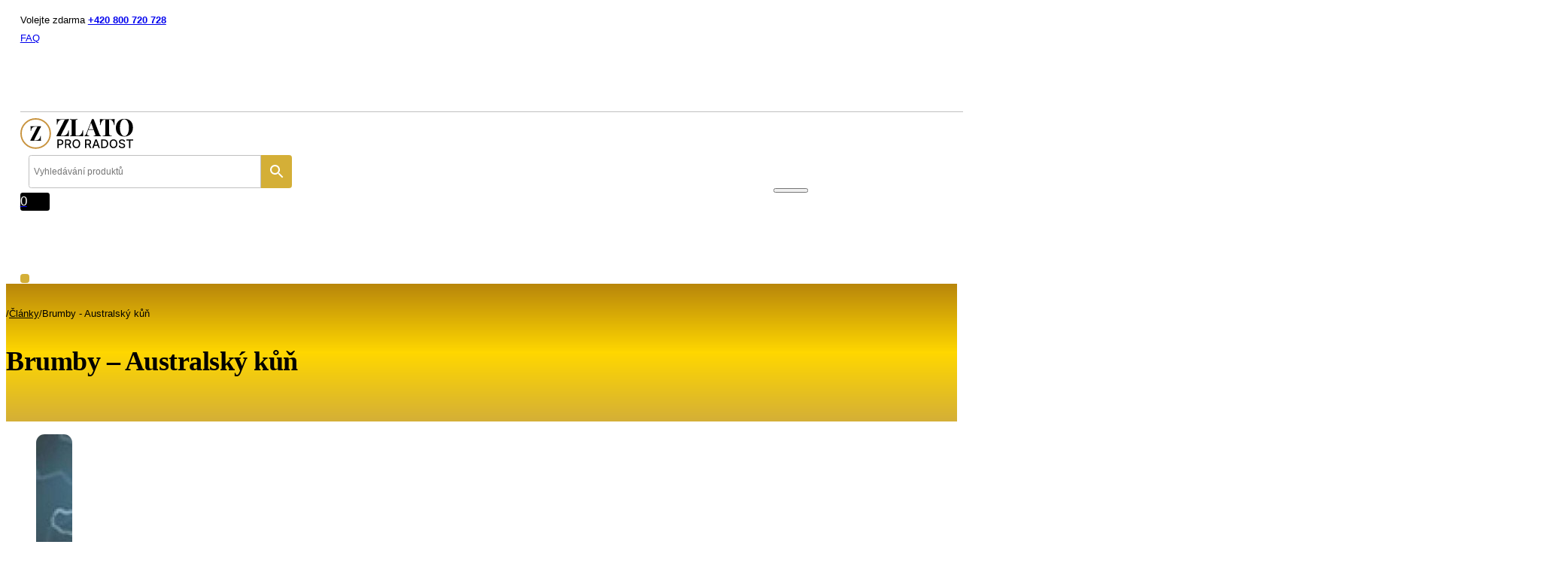

--- FILE ---
content_type: text/html; charset=UTF-8
request_url: https://www.zlatoproradost.cz/brumby-australsky-kun/
body_size: 72890
content:
<!DOCTYPE html>
<html lang="cs" prefix="og: https://ogp.me/ns#">
<head><meta charset="UTF-8"><script>if(navigator.userAgent.match(/MSIE|Internet Explorer/i)||navigator.userAgent.match(/Trident\/7\..*?rv:11/i)){var href=document.location.href;if(!href.match(/[?&]nowprocket/)){if(href.indexOf("?")==-1){if(href.indexOf("#")==-1){document.location.href=href+"?nowprocket=1"}else{document.location.href=href.replace("#","?nowprocket=1#")}}else{if(href.indexOf("#")==-1){document.location.href=href+"&nowprocket=1"}else{document.location.href=href.replace("#","&nowprocket=1#")}}}}</script><script>(()=>{class RocketLazyLoadScripts{constructor(){this.v="2.0.4",this.userEvents=["keydown","keyup","mousedown","mouseup","mousemove","mouseover","mouseout","touchmove","touchstart","touchend","touchcancel","wheel","click","dblclick","input"],this.attributeEvents=["onblur","onclick","oncontextmenu","ondblclick","onfocus","onmousedown","onmouseenter","onmouseleave","onmousemove","onmouseout","onmouseover","onmouseup","onmousewheel","onscroll","onsubmit"]}async t(){this.i(),this.o(),/iP(ad|hone)/.test(navigator.userAgent)&&this.h(),this.u(),this.l(this),this.m(),this.k(this),this.p(this),this._(),await Promise.all([this.R(),this.L()]),this.lastBreath=Date.now(),this.S(this),this.P(),this.D(),this.O(),this.M(),await this.C(this.delayedScripts.normal),await this.C(this.delayedScripts.defer),await this.C(this.delayedScripts.async),await this.T(),await this.F(),await this.j(),await this.A(),window.dispatchEvent(new Event("rocket-allScriptsLoaded")),this.everythingLoaded=!0,this.lastTouchEnd&&await new Promise(t=>setTimeout(t,500-Date.now()+this.lastTouchEnd)),this.I(),this.H(),this.U(),this.W()}i(){this.CSPIssue=sessionStorage.getItem("rocketCSPIssue"),document.addEventListener("securitypolicyviolation",t=>{this.CSPIssue||"script-src-elem"!==t.violatedDirective||"data"!==t.blockedURI||(this.CSPIssue=!0,sessionStorage.setItem("rocketCSPIssue",!0))},{isRocket:!0})}o(){window.addEventListener("pageshow",t=>{this.persisted=t.persisted,this.realWindowLoadedFired=!0},{isRocket:!0}),window.addEventListener("pagehide",()=>{this.onFirstUserAction=null},{isRocket:!0})}h(){let t;function e(e){t=e}window.addEventListener("touchstart",e,{isRocket:!0}),window.addEventListener("touchend",function i(o){o.changedTouches[0]&&t.changedTouches[0]&&Math.abs(o.changedTouches[0].pageX-t.changedTouches[0].pageX)<10&&Math.abs(o.changedTouches[0].pageY-t.changedTouches[0].pageY)<10&&o.timeStamp-t.timeStamp<200&&(window.removeEventListener("touchstart",e,{isRocket:!0}),window.removeEventListener("touchend",i,{isRocket:!0}),"INPUT"===o.target.tagName&&"text"===o.target.type||(o.target.dispatchEvent(new TouchEvent("touchend",{target:o.target,bubbles:!0})),o.target.dispatchEvent(new MouseEvent("mouseover",{target:o.target,bubbles:!0})),o.target.dispatchEvent(new PointerEvent("click",{target:o.target,bubbles:!0,cancelable:!0,detail:1,clientX:o.changedTouches[0].clientX,clientY:o.changedTouches[0].clientY})),event.preventDefault()))},{isRocket:!0})}q(t){this.userActionTriggered||("mousemove"!==t.type||this.firstMousemoveIgnored?"keyup"===t.type||"mouseover"===t.type||"mouseout"===t.type||(this.userActionTriggered=!0,this.onFirstUserAction&&this.onFirstUserAction()):this.firstMousemoveIgnored=!0),"click"===t.type&&t.preventDefault(),t.stopPropagation(),t.stopImmediatePropagation(),"touchstart"===this.lastEvent&&"touchend"===t.type&&(this.lastTouchEnd=Date.now()),"click"===t.type&&(this.lastTouchEnd=0),this.lastEvent=t.type,t.composedPath&&t.composedPath()[0].getRootNode()instanceof ShadowRoot&&(t.rocketTarget=t.composedPath()[0]),this.savedUserEvents.push(t)}u(){this.savedUserEvents=[],this.userEventHandler=this.q.bind(this),this.userEvents.forEach(t=>window.addEventListener(t,this.userEventHandler,{passive:!1,isRocket:!0})),document.addEventListener("visibilitychange",this.userEventHandler,{isRocket:!0})}U(){this.userEvents.forEach(t=>window.removeEventListener(t,this.userEventHandler,{passive:!1,isRocket:!0})),document.removeEventListener("visibilitychange",this.userEventHandler,{isRocket:!0}),this.savedUserEvents.forEach(t=>{(t.rocketTarget||t.target).dispatchEvent(new window[t.constructor.name](t.type,t))})}m(){const t="return false",e=Array.from(this.attributeEvents,t=>"data-rocket-"+t),i="["+this.attributeEvents.join("],[")+"]",o="[data-rocket-"+this.attributeEvents.join("],[data-rocket-")+"]",s=(e,i,o)=>{o&&o!==t&&(e.setAttribute("data-rocket-"+i,o),e["rocket"+i]=new Function("event",o),e.setAttribute(i,t))};new MutationObserver(t=>{for(const n of t)"attributes"===n.type&&(n.attributeName.startsWith("data-rocket-")||this.everythingLoaded?n.attributeName.startsWith("data-rocket-")&&this.everythingLoaded&&this.N(n.target,n.attributeName.substring(12)):s(n.target,n.attributeName,n.target.getAttribute(n.attributeName))),"childList"===n.type&&n.addedNodes.forEach(t=>{if(t.nodeType===Node.ELEMENT_NODE)if(this.everythingLoaded)for(const i of[t,...t.querySelectorAll(o)])for(const t of i.getAttributeNames())e.includes(t)&&this.N(i,t.substring(12));else for(const e of[t,...t.querySelectorAll(i)])for(const t of e.getAttributeNames())this.attributeEvents.includes(t)&&s(e,t,e.getAttribute(t))})}).observe(document,{subtree:!0,childList:!0,attributeFilter:[...this.attributeEvents,...e]})}I(){this.attributeEvents.forEach(t=>{document.querySelectorAll("[data-rocket-"+t+"]").forEach(e=>{this.N(e,t)})})}N(t,e){const i=t.getAttribute("data-rocket-"+e);i&&(t.setAttribute(e,i),t.removeAttribute("data-rocket-"+e))}k(t){Object.defineProperty(HTMLElement.prototype,"onclick",{get(){return this.rocketonclick||null},set(e){this.rocketonclick=e,this.setAttribute(t.everythingLoaded?"onclick":"data-rocket-onclick","this.rocketonclick(event)")}})}S(t){function e(e,i){let o=e[i];e[i]=null,Object.defineProperty(e,i,{get:()=>o,set(s){t.everythingLoaded?o=s:e["rocket"+i]=o=s}})}e(document,"onreadystatechange"),e(window,"onload"),e(window,"onpageshow");try{Object.defineProperty(document,"readyState",{get:()=>t.rocketReadyState,set(e){t.rocketReadyState=e},configurable:!0}),document.readyState="loading"}catch(t){console.log("WPRocket DJE readyState conflict, bypassing")}}l(t){this.originalAddEventListener=EventTarget.prototype.addEventListener,this.originalRemoveEventListener=EventTarget.prototype.removeEventListener,this.savedEventListeners=[],EventTarget.prototype.addEventListener=function(e,i,o){o&&o.isRocket||!t.B(e,this)&&!t.userEvents.includes(e)||t.B(e,this)&&!t.userActionTriggered||e.startsWith("rocket-")||t.everythingLoaded?t.originalAddEventListener.call(this,e,i,o):(t.savedEventListeners.push({target:this,remove:!1,type:e,func:i,options:o}),"mouseenter"!==e&&"mouseleave"!==e||t.originalAddEventListener.call(this,e,t.savedUserEvents.push,o))},EventTarget.prototype.removeEventListener=function(e,i,o){o&&o.isRocket||!t.B(e,this)&&!t.userEvents.includes(e)||t.B(e,this)&&!t.userActionTriggered||e.startsWith("rocket-")||t.everythingLoaded?t.originalRemoveEventListener.call(this,e,i,o):t.savedEventListeners.push({target:this,remove:!0,type:e,func:i,options:o})}}J(t,e){this.savedEventListeners=this.savedEventListeners.filter(i=>{let o=i.type,s=i.target||window;return e!==o||t!==s||(this.B(o,s)&&(i.type="rocket-"+o),this.$(i),!1)})}H(){EventTarget.prototype.addEventListener=this.originalAddEventListener,EventTarget.prototype.removeEventListener=this.originalRemoveEventListener,this.savedEventListeners.forEach(t=>this.$(t))}$(t){t.remove?this.originalRemoveEventListener.call(t.target,t.type,t.func,t.options):this.originalAddEventListener.call(t.target,t.type,t.func,t.options)}p(t){let e;function i(e){return t.everythingLoaded?e:e.split(" ").map(t=>"load"===t||t.startsWith("load.")?"rocket-jquery-load":t).join(" ")}function o(o){function s(e){const s=o.fn[e];o.fn[e]=o.fn.init.prototype[e]=function(){return this[0]===window&&t.userActionTriggered&&("string"==typeof arguments[0]||arguments[0]instanceof String?arguments[0]=i(arguments[0]):"object"==typeof arguments[0]&&Object.keys(arguments[0]).forEach(t=>{const e=arguments[0][t];delete arguments[0][t],arguments[0][i(t)]=e})),s.apply(this,arguments),this}}if(o&&o.fn&&!t.allJQueries.includes(o)){const e={DOMContentLoaded:[],"rocket-DOMContentLoaded":[]};for(const t in e)document.addEventListener(t,()=>{e[t].forEach(t=>t())},{isRocket:!0});o.fn.ready=o.fn.init.prototype.ready=function(i){function s(){parseInt(o.fn.jquery)>2?setTimeout(()=>i.bind(document)(o)):i.bind(document)(o)}return"function"==typeof i&&(t.realDomReadyFired?!t.userActionTriggered||t.fauxDomReadyFired?s():e["rocket-DOMContentLoaded"].push(s):e.DOMContentLoaded.push(s)),o([])},s("on"),s("one"),s("off"),t.allJQueries.push(o)}e=o}t.allJQueries=[],o(window.jQuery),Object.defineProperty(window,"jQuery",{get:()=>e,set(t){o(t)}})}P(){const t=new Map;document.write=document.writeln=function(e){const i=document.currentScript,o=document.createRange(),s=i.parentElement;let n=t.get(i);void 0===n&&(n=i.nextSibling,t.set(i,n));const c=document.createDocumentFragment();o.setStart(c,0),c.appendChild(o.createContextualFragment(e)),s.insertBefore(c,n)}}async R(){return new Promise(t=>{this.userActionTriggered?t():this.onFirstUserAction=t})}async L(){return new Promise(t=>{document.addEventListener("DOMContentLoaded",()=>{this.realDomReadyFired=!0,t()},{isRocket:!0})})}async j(){return this.realWindowLoadedFired?Promise.resolve():new Promise(t=>{window.addEventListener("load",t,{isRocket:!0})})}M(){this.pendingScripts=[];this.scriptsMutationObserver=new MutationObserver(t=>{for(const e of t)e.addedNodes.forEach(t=>{"SCRIPT"!==t.tagName||t.noModule||t.isWPRocket||this.pendingScripts.push({script:t,promise:new Promise(e=>{const i=()=>{const i=this.pendingScripts.findIndex(e=>e.script===t);i>=0&&this.pendingScripts.splice(i,1),e()};t.addEventListener("load",i,{isRocket:!0}),t.addEventListener("error",i,{isRocket:!0}),setTimeout(i,1e3)})})})}),this.scriptsMutationObserver.observe(document,{childList:!0,subtree:!0})}async F(){await this.X(),this.pendingScripts.length?(await this.pendingScripts[0].promise,await this.F()):this.scriptsMutationObserver.disconnect()}D(){this.delayedScripts={normal:[],async:[],defer:[]},document.querySelectorAll("script[type$=rocketlazyloadscript]").forEach(t=>{t.hasAttribute("data-rocket-src")?t.hasAttribute("async")&&!1!==t.async?this.delayedScripts.async.push(t):t.hasAttribute("defer")&&!1!==t.defer||"module"===t.getAttribute("data-rocket-type")?this.delayedScripts.defer.push(t):this.delayedScripts.normal.push(t):this.delayedScripts.normal.push(t)})}async _(){await this.L();let t=[];document.querySelectorAll("script[type$=rocketlazyloadscript][data-rocket-src]").forEach(e=>{let i=e.getAttribute("data-rocket-src");if(i&&!i.startsWith("data:")){i.startsWith("//")&&(i=location.protocol+i);try{const o=new URL(i).origin;o!==location.origin&&t.push({src:o,crossOrigin:e.crossOrigin||"module"===e.getAttribute("data-rocket-type")})}catch(t){}}}),t=[...new Map(t.map(t=>[JSON.stringify(t),t])).values()],this.Y(t,"preconnect")}async G(t){if(await this.K(),!0!==t.noModule||!("noModule"in HTMLScriptElement.prototype))return new Promise(e=>{let i;function o(){(i||t).setAttribute("data-rocket-status","executed"),e()}try{if(navigator.userAgent.includes("Firefox/")||""===navigator.vendor||this.CSPIssue)i=document.createElement("script"),[...t.attributes].forEach(t=>{let e=t.nodeName;"type"!==e&&("data-rocket-type"===e&&(e="type"),"data-rocket-src"===e&&(e="src"),i.setAttribute(e,t.nodeValue))}),t.text&&(i.text=t.text),t.nonce&&(i.nonce=t.nonce),i.hasAttribute("src")?(i.addEventListener("load",o,{isRocket:!0}),i.addEventListener("error",()=>{i.setAttribute("data-rocket-status","failed-network"),e()},{isRocket:!0}),setTimeout(()=>{i.isConnected||e()},1)):(i.text=t.text,o()),i.isWPRocket=!0,t.parentNode.replaceChild(i,t);else{const i=t.getAttribute("data-rocket-type"),s=t.getAttribute("data-rocket-src");i?(t.type=i,t.removeAttribute("data-rocket-type")):t.removeAttribute("type"),t.addEventListener("load",o,{isRocket:!0}),t.addEventListener("error",i=>{this.CSPIssue&&i.target.src.startsWith("data:")?(console.log("WPRocket: CSP fallback activated"),t.removeAttribute("src"),this.G(t).then(e)):(t.setAttribute("data-rocket-status","failed-network"),e())},{isRocket:!0}),s?(t.fetchPriority="high",t.removeAttribute("data-rocket-src"),t.src=s):t.src="data:text/javascript;base64,"+window.btoa(unescape(encodeURIComponent(t.text)))}}catch(i){t.setAttribute("data-rocket-status","failed-transform"),e()}});t.setAttribute("data-rocket-status","skipped")}async C(t){const e=t.shift();return e?(e.isConnected&&await this.G(e),this.C(t)):Promise.resolve()}O(){this.Y([...this.delayedScripts.normal,...this.delayedScripts.defer,...this.delayedScripts.async],"preload")}Y(t,e){this.trash=this.trash||[];let i=!0;var o=document.createDocumentFragment();t.forEach(t=>{const s=t.getAttribute&&t.getAttribute("data-rocket-src")||t.src;if(s&&!s.startsWith("data:")){const n=document.createElement("link");n.href=s,n.rel=e,"preconnect"!==e&&(n.as="script",n.fetchPriority=i?"high":"low"),t.getAttribute&&"module"===t.getAttribute("data-rocket-type")&&(n.crossOrigin=!0),t.crossOrigin&&(n.crossOrigin=t.crossOrigin),t.integrity&&(n.integrity=t.integrity),t.nonce&&(n.nonce=t.nonce),o.appendChild(n),this.trash.push(n),i=!1}}),document.head.appendChild(o)}W(){this.trash.forEach(t=>t.remove())}async T(){try{document.readyState="interactive"}catch(t){}this.fauxDomReadyFired=!0;try{await this.K(),this.J(document,"readystatechange"),document.dispatchEvent(new Event("rocket-readystatechange")),await this.K(),document.rocketonreadystatechange&&document.rocketonreadystatechange(),await this.K(),this.J(document,"DOMContentLoaded"),document.dispatchEvent(new Event("rocket-DOMContentLoaded")),await this.K(),this.J(window,"DOMContentLoaded"),window.dispatchEvent(new Event("rocket-DOMContentLoaded"))}catch(t){console.error(t)}}async A(){try{document.readyState="complete"}catch(t){}try{await this.K(),this.J(document,"readystatechange"),document.dispatchEvent(new Event("rocket-readystatechange")),await this.K(),document.rocketonreadystatechange&&document.rocketonreadystatechange(),await this.K(),this.J(window,"load"),window.dispatchEvent(new Event("rocket-load")),await this.K(),window.rocketonload&&window.rocketonload(),await this.K(),this.allJQueries.forEach(t=>t(window).trigger("rocket-jquery-load")),await this.K(),this.J(window,"pageshow");const t=new Event("rocket-pageshow");t.persisted=this.persisted,window.dispatchEvent(t),await this.K(),window.rocketonpageshow&&window.rocketonpageshow({persisted:this.persisted})}catch(t){console.error(t)}}async K(){Date.now()-this.lastBreath>45&&(await this.X(),this.lastBreath=Date.now())}async X(){return document.hidden?new Promise(t=>setTimeout(t)):new Promise(t=>requestAnimationFrame(t))}B(t,e){return e===document&&"readystatechange"===t||(e===document&&"DOMContentLoaded"===t||(e===window&&"DOMContentLoaded"===t||(e===window&&"load"===t||e===window&&"pageshow"===t)))}static run(){(new RocketLazyLoadScripts).t()}}RocketLazyLoadScripts.run()})();</script>

<meta name="viewport" content="width=device-width, initial-scale=1">

<!-- Optimalizace pro vyhledávače podle Rank Math PRO - https://rankmath.com/ -->
<title>Brumby - Australský kůň - Zlato pro radost</title>
<meta name="description" content="Brumby stříbrná mince je druh mince, která byla vydána v Austrálii v letech 1965 až 1966. Mince byla vyrobena ve spolupráci s mincovnou Royal Mint v Londýně a"/>
<meta name="robots" content="follow, index, max-snippet:-1, max-video-preview:-1, max-image-preview:large"/>
<link rel="canonical" href="https://www.zlatoproradost.cz/brumby-australsky-kun/" />
<meta property="og:locale" content="cs_CZ" />
<meta property="og:type" content="article" />
<meta property="og:title" content="Brumby - Australský kůň - Zlato pro radost" />
<meta property="og:description" content="Brumby stříbrná mince je druh mince, která byla vydána v Austrálii v letech 1965 až 1966. Mince byla vyrobena ve spolupráci s mincovnou Royal Mint v Londýně a" />
<meta property="og:url" content="https://www.zlatoproradost.cz/brumby-australsky-kun/" />
<meta property="og:site_name" content="Zlato Pro Radost" />
<meta property="article:tag" content="mince" />
<meta property="article:tag" content="sběratel" />
<meta property="article:section" content="Články" />
<meta property="og:updated_time" content="2024-12-27T14:17:28+01:00" />
<meta property="og:image" content="https://www.zlatoproradost.cz/wp-content/uploads/2022/10/the-perth-mint-australia-2021-australie-brumby-bu-1-oz.webp" />
<meta property="og:image:secure_url" content="https://www.zlatoproradost.cz/wp-content/uploads/2022/10/the-perth-mint-australia-2021-australie-brumby-bu-1-oz.webp" />
<meta property="og:image:width" content="900" />
<meta property="og:image:height" content="900" />
<meta property="og:image:alt" content="Kůň" />
<meta property="og:image:type" content="image/webp" />
<meta property="article:published_time" content="2022-10-19T17:50:19+02:00" />
<meta property="article:modified_time" content="2024-12-27T14:17:28+01:00" />
<meta name="twitter:card" content="summary_large_image" />
<meta name="twitter:title" content="Brumby - Australský kůň - Zlato pro radost" />
<meta name="twitter:description" content="Brumby stříbrná mince je druh mince, která byla vydána v Austrálii v letech 1965 až 1966. Mince byla vyrobena ve spolupráci s mincovnou Royal Mint v Londýně a" />
<meta name="twitter:image" content="https://www.zlatoproradost.cz/wp-content/uploads/2022/10/the-perth-mint-australia-2021-australie-brumby-bu-1-oz.webp" />
<meta name="twitter:label1" content="Napsal/a" />
<meta name="twitter:data1" content="administrator" />
<meta name="twitter:label2" content="Doba čtení" />
<meta name="twitter:data2" content="Méně než minuta" />
<script type="application/ld+json" class="rank-math-schema-pro">{"@context":"https://schema.org","@graph":[{"@type":"Organization","@id":"https://www.zlatoproradost.cz/#organization","name":"Zlato Pro Radost","url":"https://www.zlatoproradost.cz","logo":{"@type":"ImageObject","@id":"https://www.zlatoproradost.cz/#logo","url":"https://www.zlatoproradost.cz/wp-content/uploads/2024/04/zlatoproradost_logo.webp","contentUrl":"https://www.zlatoproradost.cz/wp-content/uploads/2024/04/zlatoproradost_logo.webp","caption":"Zlato Pro Radost","inLanguage":"cs","width":"150","height":"66"},"description":"Investi\u010dn\u00ed zlato a st\u0159\u00edbro s garanc\u00ed pravosti. Zlat\u00e9 mince \u010cesk\u00fd lev, Krugerrand a d\u00e1rkov\u00e9 ra\u017eby. Nakupte bezpe\u010dn\u011b a ochra\u0148te sv\u016fj majetek se Zlatoproradost.","legalName":"schranky@fise.cz"},{"@type":"WebSite","@id":"https://www.zlatoproradost.cz/#website","url":"https://www.zlatoproradost.cz","name":"Zlato Pro Radost","alternateName":"https://www.zlatoproradost.cz/","publisher":{"@id":"https://www.zlatoproradost.cz/#organization"},"inLanguage":"cs"},{"@type":"ImageObject","@id":"https://www.zlatoproradost.cz/wp-content/uploads/2022/10/the-perth-mint-australia-2021-australie-brumby-bu-1-oz.webp","url":"https://www.zlatoproradost.cz/wp-content/uploads/2022/10/the-perth-mint-australia-2021-australie-brumby-bu-1-oz.webp","width":"900","height":"900","inLanguage":"cs"},{"@type":"BreadcrumbList","@id":"https://www.zlatoproradost.cz/brumby-australsky-kun/#breadcrumb","itemListElement":[{"@type":"ListItem","position":"1","item":{"@id":"https://www.zlatoproradost.cz","name":"\u00davod"}},{"@type":"ListItem","position":"2","item":{"@id":"https://www.zlatoproradost.cz/r/clanky/","name":"\u010cl\u00e1nky"}},{"@type":"ListItem","position":"3","item":{"@id":"https://www.zlatoproradost.cz/brumby-australsky-kun/","name":"Brumby &#8211; Australsk\u00fd k\u016f\u0148"}}]},{"@type":"WebPage","@id":"https://www.zlatoproradost.cz/brumby-australsky-kun/#webpage","url":"https://www.zlatoproradost.cz/brumby-australsky-kun/","name":"Brumby - Australsk\u00fd k\u016f\u0148 - Zlato pro radost","datePublished":"2022-10-19T17:50:19+02:00","dateModified":"2024-12-27T14:17:28+01:00","isPartOf":{"@id":"https://www.zlatoproradost.cz/#website"},"primaryImageOfPage":{"@id":"https://www.zlatoproradost.cz/wp-content/uploads/2022/10/the-perth-mint-australia-2021-australie-brumby-bu-1-oz.webp"},"inLanguage":"cs","breadcrumb":{"@id":"https://www.zlatoproradost.cz/brumby-australsky-kun/#breadcrumb"}},{"@type":"Person","@id":"#","name":"administrator","url":"#","image":{"@type":"ImageObject","@id":"https://secure.gravatar.com/avatar/145ef2492c7f6c9a5694927313b81b242de09cc8b2d1e3bb4343a88ce32ac6df?s=96&amp;d=mm&amp;r=g","url":"https://secure.gravatar.com/avatar/145ef2492c7f6c9a5694927313b81b242de09cc8b2d1e3bb4343a88ce32ac6df?s=96&amp;d=mm&amp;r=g","caption":"administrator","inLanguage":"cs"},"sameAs":["https://www.zlatoproradost.cz.uvds423.active24.cz"],"worksFor":{"@id":"https://www.zlatoproradost.cz/#organization"}},{"@type":"BlogPosting","headline":"Brumby - Australsk\u00fd k\u016f\u0148 - Zlato pro radost","keywords":"K\u016f\u0148","datePublished":"2022-10-19T17:50:19+02:00","dateModified":"2024-12-27T14:17:28+01:00","articleSection":"\u010cl\u00e1nky","author":{"@id":"#","name":"administrator"},"publisher":{"@id":"https://www.zlatoproradost.cz/#organization"},"description":"Brumby st\u0159\u00edbrn\u00e1 mince je druh mince, kter\u00e1 byla vyd\u00e1na v Austr\u00e1lii v letech 1965 a\u017e 1966. Mince byla vyrobena ve spolupr\u00e1ci s mincovnou Royal Mint v Lond\u00fdn\u011b a","name":"Brumby - Australsk\u00fd k\u016f\u0148 - Zlato pro radost","@id":"https://www.zlatoproradost.cz/brumby-australsky-kun/#richSnippet","isPartOf":{"@id":"https://www.zlatoproradost.cz/brumby-australsky-kun/#webpage"},"image":{"@id":"https://www.zlatoproradost.cz/wp-content/uploads/2022/10/the-perth-mint-australia-2021-australie-brumby-bu-1-oz.webp"},"inLanguage":"cs","mainEntityOfPage":{"@id":"https://www.zlatoproradost.cz/brumby-australsky-kun/#webpage"}}]}</script>
<!-- /Rank Math WordPress SEO plugin -->


<link rel="alternate" title="oEmbed (JSON)" type="application/json+oembed" href="https://www.zlatoproradost.cz/wp-json/oembed/1.0/embed?url=https%3A%2F%2Fwww.zlatoproradost.cz%2Fbrumby-australsky-kun%2F" />
<link rel="alternate" title="oEmbed (XML)" type="text/xml+oembed" href="https://www.zlatoproradost.cz/wp-json/oembed/1.0/embed?url=https%3A%2F%2Fwww.zlatoproradost.cz%2Fbrumby-australsky-kun%2F&#038;format=xml" />
<style id='wp-img-auto-sizes-contain-inline-css'>
img:is([sizes=auto i],[sizes^="auto," i]){contain-intrinsic-size:3000px 1500px}
/*# sourceURL=wp-img-auto-sizes-contain-inline-css */
</style>
<style id='classic-theme-styles-inline-css'>
/*! This file is auto-generated */
.wp-block-button__link{color:#fff;background-color:#32373c;border-radius:9999px;box-shadow:none;text-decoration:none;padding:calc(.667em + 2px) calc(1.333em + 2px);font-size:1.125em}.wp-block-file__button{background:#32373c;color:#fff;text-decoration:none}
/*# sourceURL=/wp-includes/css/classic-themes.min.css */
</style>
<link rel='stylesheet' id='automaticcss-core-css' href='https://www.zlatoproradost.cz/wp-content/uploads/automatic-css/automatic.css?ver=1763991305' media='all' />
<style id='automaticcss-core-inline-css'>
/* File: automatic-custom-css.css - Version: 3.3.6 - Generated: 2025-11-24 14:35:05 */
.header_cart .woocommerce-mini-cart__buttons.buttons a {
  background: var(--btn-background);
  color: var(--btn-text-color);
  padding-block: var(--btn-padding-block);
  padding-inline: var(--btn-padding-inline);
  min-inline-size: var(--btn-min-width);
  line-height: var(--btn-line-height);
  font-size: var(--btn-font-size, var(--text-m));
  font-weight: var(--btn-font-weight);
  font-style: var(--btn-font-style);
  text-transform: var(--btn-text-transform);
  letter-spacing: var(--btn-letter-spacing);
  text-decoration: var(--btn-text-decoration);
  border-width: var(--btn-border-width);
  border-style: var(--btn-border-style);
  border-radius: var(--btn-radius);
  border-color: var(--btn-border-color);
  transition: var(--btn-transition, var(--transition));
  justify-content: var(--btn-justify-content, center);
  text-align: var(--btn-text-align, center);
  --btn-background: var(--primary);
  --btn-background-hover: var(--tertiary);
  --btn-text-color: var(--base);
  --btn-text-color-hover: var(--base);
  --btn-border-color: var(--primary);
  --btn-border-color-hover: var(--tertiary);
  --focus-color: var(--primary-light);
}
@media (hover: hover) and (pointer: fine) {
  .header_cart .woocommerce-mini-cart__buttons.buttons a:hover {
    background: var(--btn-background-hover);
    color: var(--btn-text-color-hover);
    border-color: var(--btn-border-color-hover);
    text-decoration: var(--btn-text-decoration-hover);
  }
}
.header_cart .woocommerce-mini-cart__buttons.buttons a:focus {
  outline-style: solid;
  outline-color: var(--focus-color);
  outline-width: var(--focus-width);
  outline-offset: var(--focus-offset);
}

/*# sourceURL=automaticcss-core-inline-css */
</style>
<link rel='stylesheet' id='automaticcss-gutenberg-css' href='https://www.zlatoproradost.cz/wp-content/uploads/automatic-css/automatic-gutenberg.css?ver=1763991306' media='all' />
<style id='woocommerce-inline-inline-css'>
.woocommerce form .form-row .required { visibility: visible; }
/*# sourceURL=woocommerce-inline-inline-css */
</style>
<link rel='stylesheet' id='aws-style-css' href='https://www.zlatoproradost.cz/wp-content/plugins/advanced-woo-search/assets/css/common.min.css?ver=3.52' media='all' />
<link rel='stylesheet' id='cmplz-general-css' href='https://www.zlatoproradost.cz/wp-content/plugins/complianz-gdpr-premium/assets/css/cookieblocker.min.css?ver=1761970426' media='all' />
<link rel='stylesheet' id='toret-qrplatby-plugin-styles-css' href='https://www.zlatoproradost.cz/wp-content/plugins/toret-qrplatby/assets/css/public.css?ver=2.2.2' media='all' />
<link rel='stylesheet' id='bricks-frontend-css' href='https://www.zlatoproradost.cz/wp-content/cache/background-css/1/www.zlatoproradost.cz/wp-content/themes/bricks/assets/css/frontend-layer.min.css?ver=1763991206&wpr_t=1769451218' media='all' />
<link rel='stylesheet' id='bricks-child-css' href='https://www.zlatoproradost.cz/wp-content/themes/bricks-child/style.css?ver=1755605795' media='all' />
<link rel='stylesheet' id='bricks-woocommerce-css' href='https://www.zlatoproradost.cz/wp-content/cache/background-css/1/www.zlatoproradost.cz/wp-content/themes/bricks/assets/css/integrations/woocommerce-layer.min.css?ver=1763991227&wpr_t=1769451218' media='all' />
<link rel='stylesheet' id='bricks-font-awesome-6-brands-css' href='https://www.zlatoproradost.cz/wp-content/themes/bricks/assets/css/libs/font-awesome-6-brands-layer.min.css?ver=1763991206' media='all' />
<link rel='stylesheet' id='bricks-ionicons-css' href='https://www.zlatoproradost.cz/wp-content/themes/bricks/assets/css/libs/ionicons-layer.min.css?ver=1763991206' media='all' />
<link rel='stylesheet' id='bricks-themify-icons-css' href='https://www.zlatoproradost.cz/wp-content/themes/bricks/assets/css/libs/themify-icons-layer.min.css?ver=1763991206' media='all' />
<link rel='stylesheet' id='newsletter-css' href='https://www.zlatoproradost.cz/wp-content/plugins/newsletter/style.css?ver=9.1.1' media='all' />
<link rel='stylesheet' id='automaticcss-bricks-css' href='https://www.zlatoproradost.cz/wp-content/uploads/automatic-css/automatic-bricks.css?ver=1763991306' media='all' />
<link rel='stylesheet' id='color-scheme-switcher-frontend-css' href='https://www.zlatoproradost.cz/wp-content/plugins/automaticcss-plugin/classes/Features/Color_Scheme_Switcher/css/frontend.css?ver=1762484956' media='all' />
<style id='bricks-frontend-inline-inline-css'>
:root {} html {font-size: var(--root-font-size)} body.bricks-is-frontend :focus-visible {outline: none} @supports not selector(:focus-visible) { body.bricks-is-frontend :focus {outline: none; }} .brxe-container {width: var(--content-width)} .woocommerce main.site-main {width: var(--content-width)} #brx-content.wordpress {width: var(--content-width)}.dwc-nest-header {flex-direction: column; padding-right: clamp(1.5rem, calc(0.625vw + 1.375rem), 1.875rem); padding-left: clamp(1.5rem, calc(0.625vw + 1.375rem), 1.875rem)}.dwc-nest-header{ background-color: var(--header-bg); transition: opacity 0.1s}html:not(.dwc-mobile) .bricks-is-frontend .dwc-nest-header[data-fix-centered-logo-fouc="true"]:not(.dwc-nest-header:has(.dwc-logo-is-centered)){ opacity: 0;}@media (max-width: 992px) {.dwc-nest-header {padding-right: 0; padding-left: 0}}@media (max-width: 768px) {.dwc-nest-header {flex-wrap: nowrap}}.header_container--secondary {background-color: var(--white); flex-direction: row; padding-top: calc(var(--space-xs)/2); padding-bottom: calc(var(--space-xs)/2); justify-content: space-between; font-size: var(--text-s); border-bottom: 1px solid var(--secondary); flex-wrap: wrap; align-items: center}@media (max-width: 992px) {.header_container--secondary {padding-right: var(--menu-item-inline-padding); padding-left: var(--menu-item-inline-padding)}}.menu-banner {max-width: var(--width-s); width: 100%; padding-top: var(--space-xs); padding-right: var(--space-xs); padding-bottom: var(--space-xs); padding-left: var(--space-xs)}.menu-banner:not(.tag), .menu-banner img {object-fit: contain}@media (max-width: 1440px) {.menu-banner {display: none}}.menu-banner--mobile {display: none}@media (max-width: 1440px) {.menu-banner--mobile {display: block; order: 2}}@media (max-width: 768px) {.menu-banner--mobile {order: 3; width: 100%; max-width: 100%; padding-top: 0; padding-right: 0; padding-bottom: 0; padding-left: 0}}.dwc-nest-header__container {min-height: var(--header-min-height)}@media (max-width: 992px) {.dwc-nest-header__container {padding-right: var(--menu-item-inline-padding); padding-left: var(--menu-item-inline-padding)}}.dwc-nest-menu__logo {padding-top: 0.8rem; padding-bottom: 0.8rem; display: flex; align-items: center; justify-content: flex-start}:where(.brx-header-left, .brx-header-right) .dwc-nest-menu__logo{ padding-inline: var(--menu-item-inline-padding)}.header_search {margin-right: var(--menu-item-inline-padding); margin-left: var(--menu-item-inline-padding)}.aws-search-form-wrapper { width: 100%; max-width: 350px;} .aws-container .aws-search-field { border: 1px solid var(--secondary); border-bottom-left-radius:var(--radius-s)!important; border-top-left-radius:var(--radius-s)!important;} .aws-container .aws-search-form .aws-form-btn { border: 1px solid var(--primary); background: var(--primary); border-bottom-right-radius:var(--radius-s)!important; border-top-right-radius:var(--radius-s)!important;} .aws-container .aws-search-form .aws-form-btn:hover { border: 1px solid var(--primary-hover); background: var(--primary-hover); border-bottom-right-radius:var(--radius-s)!important; border-top-right-radius:var(--radius-s)!important;} .aws-container .aws-search-form .aws-form-btn svg {fill: var(--white);} .aws-search-form { z-index: 1;}@media (max-width: 768px) {.aws-search-form-wrapper { width: 100%; max-width: 150px;}}.dwc-menu-wrap {display: flex; justify-content: center}@media (max-width: 1280px) {.dwc-menu-wrap {order: 5}}.dwc-nest-menu .brx-submenu-toggle button[aria-expanded] > * {transition: 0.25s !important}.dwc-nest-menu .brx-submenu-toggle button[aria-expanded="true"] > * {transform: rotateZ(180deg)}.dwc-nest-menu{ --global-width: attr(data-global-content-width px)}@media (min-width:1201px) { .dwc-nest-toggle--open:not(body:has([data-offcanvas="true"]) .dwc-nest-toggle--open){ display: none } }:where(.brx-header-left, .brx-header-right)[data-builder-mode]:not(:has(.dwc-sidebar)) .dwc-nest-menu-top::before{ content: 'this space is the back text bar'; padding: 1rem; background-color: gray; color: white; width: 100%; text-transform: uppercase; font-size: 12px; font-weight: bold; letter-spacing: 1px;} .dwc-nest-menu-top{ transition: 0.4s 0.1s;}.dwc-nest-menu__mobile-logo {display: flex; justify-content: flex-start; align-items: center; padding-top: 1rem; padding-right: var(--menu-item-inline-padding); padding-bottom: 1rem; padding-left: var(--menu-item-inline-padding); width: 180px; height: var(--dwc-nest-header-height)}.dwc-nest-menu__mobile-logo:not([data-show-mobile-logo="true"] .dwc-nest-menu__mobile-logo){ display: none;} .dwc-nest-menu__mobile-logo > img{ width: 100%}[data-sidebar-back-text-on-logo="true"] .dwc-nest-menu__mobile-logo { --dwc-nest-header-height: var(--mobile-menu-top-height);}.dwc-nest-nav-top-link > .brx-dropdown-content {transform: translateY(-15px) scaleX(0.95) scaleY(0.95)}.dwc-nest-nav-list {flex-wrap: wrap; justify-content: flex-start; margin-top: 0; margin-bottom: 0; padding-left: 0}.dwc-nest-nav-list{container-type: inline-size; background-color: var(--dropdown-content-bg)}@media (max-width: 992px) {.dwc-nest-nav-list {flex-wrap: nowrap}}.menu_cat_wrapper {display: grid; align-items: initial; grid-template-columns: var(--grid-4)}@media (max-width: 1280px) {.menu_cat_wrapper {grid-template-columns: var(--grid-1)}}.category_list__card {flex-direction: row; column-gap: var(--space-xs); row-gap: 0px; border: 1px solid var(--bg-light); border-radius: var(--btn-radius); background-color: var(--white); position: relative; padding-top: var(--space-xs); padding-right: var(--space-xs); padding-bottom: var(--space-xs); padding-left: var(--space-xs); align-items: stretch; height: 100%; flex-wrap: nowrap; width: 100%; display: flex}.category_list__card:hover {border-color: var(--primary-hover)}.category_list__background-image:not(.tag), .category_list__background-image img {object-fit: contain; object-position: 50%; aspect-ratio: 1/1}.category_list__background-image {flex-shrink: 0; width: 100%; max-width: 100px; height: 100%}.category_list__container-info {row-gap: var(--space-xs); justify-content: center; align-items: flex-start}.category_list__heading {font-size: var(--text-l)}.category_list__button {font-size: var(--text-s); padding-top: 0; padding-right: 0; padding-bottom: 0; padding-left: 0}.header_icons {display: flex; flex-wrap: nowrap; column-gap: var(--menu-item-inline-padding); align-self: center !important}.header_account__wrapper {align-self: center !important}.header_account__wrapper { line-height: 1;}.header_account {font-size: var(--text-l); color: var(--text-dark); fill: var(--text-dark)}.header_account:hover {color: var(--primary); fill: var(--primary)}.header_cart .cart-count {display: flex !important; background-color: var(--text-dark)}.header_cart .widget_shopping_cart_content {padding-top: var(--space-xl); padding-right: var(--space-s); padding-bottom: var(--space-xs); padding-left: var(--space-s)}.header_cart .woocommerce-mini-cart-item a:not(.remove) {font-size: var(--text-m)}.header_cart .woocommerce-mini-cart-item .quantity {font-size: var(--text-s)}.header_cart .bricks-mini-cart-close > * {font-size: var(--text-s); color: var(--text-light)}.header_cart .bricks-mini-cart-close {top: var(--space-xs); right: var(--space-xs); padding-top: 5px; padding-right: 5px; padding-bottom: 5px; padding-left: 5px; background-color: var(--primary); border: 1px solid var(--primary); border-radius: var(--btn-radius)}.header_cart .mini-cart-link .cart-icon .cart-count {border: 1px solid var(--bricks-border-color); border-radius: var(--btn-radius); color: var(--text-light)}.header_cart .cart-detail .woocommerce-mini-cart__buttons .button {background-color: var(--primary); border: 1px solid var(--primary); border-radius: var(--btn-radius); color: var(--text-light); font-weight: 500; letter-spacing: 0.5px; font-size: var(--text-m); line-height: 1}.header_cart {align-self: center}.header_cart .mini-cart-link i {font-size: var(--text-l); color: var(--text-dark)}.header_cart .mini-cart-link i:hover {color: var(--primary)}.header_cart .woocommerce-mini-cart.cart_list.product_list_widget { gap: var(--space-xs); display: flex; flex-direction: column;} .header_cart .woocommerce-mini-cart-item.mini_cart_item img { height: 100%; object-fit: contain;} .header_cart .woocommerce-mini-cart__buttons.buttons a { margin-top: 0px;} .header_cart .widget_shopping_cart_content { justify-content: unset; gap: var(--space-s);} .header_cart .woocommerce-mini-cart__total.total { margin-top: auto;} .header_cart .woocommerce-Price-amount.amount { margin-top: 0px;} .header_cart .woocommerce-mini-cart-item.mini_cart_item:not(:last-child) { padding-bottom: var(--space-xs);border-bottom: 1px solid var(--secondary);}@media (max-width: 1280px) {.header_cart {margin-right: var(--space-xs)}}.page_intro {position: relative; isolation: isolate; padding-top: var(--space-m); padding-bottom: var(--space-m); background-image: linear-gradient(0deg, var(--primary), var(--accent), var(--tertiary))}.page_intro__container {row-gap: var(--content-gap)}@media (max-width: 480px) {.page_intro__container {align-items: stretch}}.page_intro__container-info {row-gap: var(--space-xs)}@media (max-width: 768px) {.page_intro__container-info {width: 100%}}.page_intro__breadcrumbs {color: var(--neutral); font-size: var(--text-s); margin-bottom: 0}.page_intro__breadcrumbs .item {color: var(--text-dark)}.page_intro__breadcrumbs .item[aria-current="page"] {color: var(--text-dark)}.page_intro__heading {font-size: var(--h2)}.single_post_body-hero {background-color: var(--white); padding-bottom: var(--space-xl)}.single_post_body-hero__container {width: var(--width-l); row-gap: var(--space-m); align-items: center}.single_post_body-hero__info-container {flex-direction: row; column-gap: var(--space-xs); align-items: center; margin-top: 0; margin-bottom: 0; flex-wrap: nowrap; width: auto}.single_post_body-hero__avatar {width: 48px; border-radius: var(--radius-xl); overflow: hidden; flex-shrink: 0}.single_post_body-hero__author-container {row-gap: 6px}.single_post_body-hero__author {line-height: 120%; font-weight: 700; color: var(--neutral); font-size: var(--text-m)}.single_post_body-hero__date {color: var(--neutral)}.single_post_body-hero__img {max-width: var(--width-l)}.single_post_body {padding-top: 0; background-color: var(--white)}.single_post_body__container {row-gap: var(--space-l); align-items: flex-start; width: 100%; max-width: var(--width-l)}.single_post_body__divider.horizontal .line {border-top-color: var(--neutral-trans-20); width: 100%}.single_post_body__divider.vertical .line {border-right-color: var(--neutral-trans-20); border-right-width: 100%}.single_post_body__divider .icon {color: var(--neutral-trans-20)}.single_post_body__share-container {row-gap: var(--space-xs)}@media (max-width: 768px) {.single_post_body__share-container {align-items: center}}.single_post_body__share-heading {font-size: var(--text-m)}@media (max-width: 768px) {.single_post_body__share-heading {text-align: center}}.single_post_body__share-inner-container {flex-direction: row; justify-content: space-between; align-items: flex-end}@media (max-width: 768px) {.single_post_body__share-inner-container {flex-direction: column; row-gap: var(--space-l); align-items: center; justify-content: flex-start}}.single_post_body__share {flex-direction: row; gap: var(--space-xs)}.single_post_body__share a {font-size: 18px; color: var(--neutral-trans-80); border-style: none; width: 24px; height: 24px}.single_post_body__share a:hover {color: var(--neutral); background-color: transparent}.card-single_post_body__tag.separator a, .card-single_post_body__tag .bricks-button {font-size: var(--text-s); font-weight: 500; line-height: 150%; text-transform: uppercase; padding-top: 4px; padding-right: 8px; padding-bottom: 4px; padding-left: 8px; background-color: var(--neutral-trans-10)}.single_post_body__post-navigation {flex-direction: row}.single_post_body__post-navigation .label {color: var(--neutral); font-weight: 700; text-transform: none}.site_footer {background-color: var(--secondary-ultra-light); padding-top: var(--space-l); padding-right: var(--space-m); padding-bottom: var(--space-s); padding-left: var(--space-m)}.site_footer__container {flex-direction: column; row-gap: var(--space-l)}.site_footer__container-top {row-gap: var(--content-gap); flex-direction: row; align-items: flex-start; column-gap: var(--content-gap); justify-content: flex-start; flex-wrap: wrap}@media (max-width: 992px) {.site_footer__container-top {max-width: 100%; align-items: flex-start}}@media (max-width: 768px) {.site_footer__container-top {width: 100%; max-width: 100%; flex-direction: column; align-items: flex-start}}.site_footer__container-info {row-gap: var(--content-gap); max-width: var(--width-s)}.site_footer__logo {width: 155px}@media (max-width: 992px) {.site_footer__description {width: var(--width-m)}}.site_footer__social-media-list {flex-direction: row; column-gap: var(--space-s); align-items: center; display: flex; width: auto; margin-top: 0; margin-bottom: 0; padding-right: 0; padding-left: 0; flex-wrap: nowrap; align-self: flex-start !important}.site_footer__social-media-icon {font-size: 2.4rem; color: var(--neutral-trans-60); fill: var(--neutral-trans-60)}.site_footer__social-media-icon:hover {color: var(--neutral); fill: var(--neutral)}.site_footer__form-container {max-width: 100%; row-gap: var(--space-xs); width: var(--width-m); flex-shrink: 0; padding-top: 0; padding-right: 0; padding-bottom: 0; padding-left: 0}@media (max-width: 992px) {.site_footer__form-container {width: 100%}}@media (max-width: 768px) {.site_footer__form-container {width: 100%; max-width: 100%}}.site_footer__form .form-group input:focus {border-color: var(--neutral)}.site_footer__form .flatpickr:focus {border-color: var(--neutral)}.site_footer__form select:focus {border-color: var(--neutral)}.site_footer__form textarea:focus {border-color: var(--neutral)}.site_footer__form .bricks-button:not([type=submit]):focus {border-color: var(--neutral)}.site_footer__form .choose-files:focus {border-color: var(--neutral)}.site_footer__form ::placeholder {color: var(--neutral-trans-20)}.site_footer__form select {color: var(--neutral-trans-20)}.site_footer__form {width: 100%; justify-content: space-between}.site_footer__form .submit-button-wrapper {width: calc(33% - var(--space-xs)/2)}@media (max-width: 992px) {.site_footer__form {max-width: 540px}}@media (max-width: 768px) {.site_footer__form .submit-button-wrapper {width: 100%}.site_footer__form .form-group:not(:last-child):not(.captcha) {padding-bottom: var(--space-xs)}.site_footer__form {width: 100%}}.site_footer__divider.horizontal .line {width: 100%; border-top-width: 1px; border-top-color: var(--neutral-trans-10)}.site_footer__divider.vertical .line {border-right-width: 100%; border-right-color: var(--neutral-trans-10)}.site_footer__divider .line {height: 1px}.site_footer__divider .icon {color: var(--neutral-trans-10)}.site_footer__container-menu {display: grid; align-items: initial; grid-gap: var(--content-gap); grid-template-columns: var(--grid-4)}@media (max-width: 992px) {.site_footer__container-menu {grid-gap: var(--space-m) var(--space-s); grid-template-columns: var(--grid-3)}}@media (max-width: 768px) {.site_footer__container-menu {grid-template-columns: var(--grid-2); grid-gap: var(--space-l) var(--space-s)}}@media (max-width: 480px) {.site_footer__container-menu {grid-template-columns: var(--grid-1); grid-gap: var(--space-l)}}.site_footer__menu-wrapper {padding-top: 0; padding-right: 0; padding-bottom: 0; padding-left: 0; row-gap: var(--space-s); width: auto; flex-shrink: 0}.site_footer__menu .bricks-nav-menu {flex-direction: column; gap: var(--space-xs)}.site_footer__menu .bricks-nav-menu > li {margin-left: 0}.site_footer__menu .bricks-nav-menu > li > a {font-size: var(--text-s); color: var(--neutral-trans-80)}.site_footer__menu .bricks-nav-menu > li > .brx-submenu-toggle > * {font-size: var(--text-s); color: var(--neutral-trans-80)}.site_footer__menu .bricks-nav-menu > li:hover > a {text-decoration: underline; color: var(--neutral)}.site_footer__menu .bricks-nav-menu > li:hover > .brx-submenu-toggle > * {text-decoration: underline; color: var(--neutral)}.site_footer__container-bot {flex-direction: row; justify-content: space-between; row-gap: var(--content-gap); column-gap: var(--content-gap); align-items: center}@media (max-width: 480px) {.site_footer__container-bot {flex-direction: column; align-items: flex-start; justify-content: flex-start}}.site_footer__credit-name {color: var(--neutral-trans-80); font-size: var(--text-s)}.site_footer__legal-links .bricks-nav-menu {flex-direction: row; gap: var(--space-xs)}.site_footer__legal-links .bricks-nav-menu > li {margin-left: 0}.site_footer__legal-links .bricks-nav-menu > li > a {font-size: var(--text-s); color: var(--neutral)}.site_footer__legal-links .bricks-nav-menu > li > .brx-submenu-toggle > * {font-size: var(--text-s); color: var(--neutral)}.site_footer__legal-links .bricks-nav-menu > li:hover > a {text-decoration: underline; color: var(--neutral)}.site_footer__legal-links .bricks-nav-menu > li:hover > .brx-submenu-toggle > * {text-decoration: underline; color: var(--neutral)}@media (max-width: 768px) {.site_footer__legal-links .bricks-nav-menu {gap: var(--space-s)}.site_footer__legal-links .bricks-nav-menu > li > a {justify-content: flex-start}.site_footer__legal-links .bricks-nav-menu > li > .brx-submenu-toggle {justify-content: flex-start}}:root {--bricks-color-acss_import_transparent: transparent;}@media (max-width: 1440px) {#brxe-cde6a3 {order: 1}}@media (max-width: 1440px) {#brxe-627603 {order: 3}}@media (max-width: 768px) {#brxe-627603 {order: 2}}#brxe-af3a44:not(.tag), #brxe-af3a44 img {object-fit: contain}#brxe-77397d {width: 150px}#brxe-68261b {align-self: center}#brxe-185cf9:not(.tag), #brxe-185cf9 img {object-fit: contain}#brxe-6759f3 {font-size: var(--text-xl)}#brxe-324e0e {font-size: 32px}#brxe-324e0e{ float: right; margin-left: auto; padding-inline: var(--menu-item-inline-padding);}#mobile_menu_top:not(:is(.dwc-mobile, [data-offcanvas="true"], .brx-header-left, .brx-header-right) #mobile_menu_top){ transition-duration: 0s;}@media (max-width: 992px) {#mobile_menu_top {align-items: flex-end}}#brxe-d9b81b {justify-content: center}.dwc-mobile #dwc_nav_wrapper:not(.show-nav #dwc_nav_wrapper){ display: none;}:is(.brx-header-left, .brx-header-right).bricks-is-frontend #dwc_nav_wrapper:not(.show-nav #dwc_nav_wrapper){ display: none;}#dwc_nav_wrapper:not(:is(.dwc-mobile, [data-offcanvas="true"]) #dwc_nav_wrapper){ transition-duration: 0s;}#dwc-nest-menu.brx-open .brx-nav-nested-items {width: var(--mobile-menu-width)}@media (max-width: 992px) {#brxe-9a4c75 {width: auto}}@media (max-width: 480px) {#brxe-9a4c75 {flex-wrap: nowrap}}#brxe-d62087 {align-items: center; justify-content: space-between; flex-direction: row}@media (max-width: 992px) {#brxe-d62087 {justify-content: space-between}}@media (max-width: 768px) {#brxe-d62087 {flex-wrap: nowrap}}#brxe-0e5eb8{ list-style: none;}#brxe-4b9c73{ display: none;}#brxe-aab9b6{ display: none;}#brxe-e079a7{ display: none;}#brxe-5f4b28 .form-group:nth-child(1) {width: calc(67% - var(--space-xs)/2)}#brxe-5f4b28 .form-group:nth-child(2) {width: 100%}@media (max-width: 768px) {#brxe-5f4b28 .form-group:nth-child(1) {width: 100%}}#brxe-0797ef {padding-top: 0}
/*# sourceURL=bricks-frontend-inline-inline-css */
</style>
<script src="https://www.zlatoproradost.cz/wp-includes/js/jquery/jquery.min.js?ver=3.7.1" id="jquery-core-js" data-rocket-defer defer></script>
<script type="rocketlazyloadscript" data-rocket-src="https://www.zlatoproradost.cz/wp-content/plugins/woocommerce/assets/js/jquery-blockui/jquery.blockUI.min.js?ver=2.7.0-wc.10.4.3" id="wc-jquery-blockui-js" defer data-wp-strategy="defer"></script>
<script id="wc-add-to-cart-js-extra">
var wc_add_to_cart_params = {"ajax_url":"/wp-admin/admin-ajax.php","wc_ajax_url":"/?wc-ajax=%%endpoint%%","i18n_view_cart":"Zobrazit ko\u0161\u00edk","cart_url":"https://www.zlatoproradost.cz/kosik/","is_cart":"","cart_redirect_after_add":"no"};
//# sourceURL=wc-add-to-cart-js-extra
</script>
<script type="rocketlazyloadscript" data-rocket-src="https://www.zlatoproradost.cz/wp-content/plugins/woocommerce/assets/js/frontend/add-to-cart.min.js?ver=10.4.3" id="wc-add-to-cart-js" defer data-wp-strategy="defer"></script>
<script src="https://www.zlatoproradost.cz/wp-content/plugins/woocommerce/assets/js/js-cookie/js.cookie.min.js?ver=2.1.4-wc.10.4.3" id="wc-js-cookie-js" defer data-wp-strategy="defer"></script>
<script id="woocommerce-js-extra">
var woocommerce_params = {"ajax_url":"/wp-admin/admin-ajax.php","wc_ajax_url":"/?wc-ajax=%%endpoint%%","i18n_password_show":"Zobrazit heslo","i18n_password_hide":"Skr\u00fdt heslo"};
//# sourceURL=woocommerce-js-extra
</script>
<script type="rocketlazyloadscript" data-rocket-src="https://www.zlatoproradost.cz/wp-content/plugins/woocommerce/assets/js/frontend/woocommerce.min.js?ver=10.4.3" id="woocommerce-js" defer data-wp-strategy="defer"></script>
<script type="rocketlazyloadscript" data-rocket-src="https://www.zlatoproradost.cz/wp-includes/js/dist/hooks.min.js?ver=dd5603f07f9220ed27f1" id="wp-hooks-js"></script>
<script id="pmw-js-extra">
var pmw = {"ajax_url":"https://www.zlatoproradost.cz/wp-admin/admin-ajax.php","root":"https://www.zlatoproradost.cz/wp-json/","nonce_wp_rest":"681cd3698f","nonce_ajax":"627e195be8"};
//# sourceURL=pmw-js-extra
</script>
<script type="rocketlazyloadscript" data-rocket-src="https://www.zlatoproradost.cz/wp-content/plugins/woocommerce-google-adwords-conversion-tracking-tag/js/public/free/pmw-public.p1.min.js?ver=1.55.0" id="pmw-js" data-rocket-defer defer></script>
<script id="woocommerce-tokenization-form-js-extra">
var wc_tokenization_form_params = {"is_registration_required":"","is_logged_in":""};
//# sourceURL=woocommerce-tokenization-form-js-extra
</script>
<script type="rocketlazyloadscript" data-rocket-src="https://www.zlatoproradost.cz/wp-content/plugins/woocommerce/assets/js/frontend/tokenization-form.min.js?ver=10.4.3" id="woocommerce-tokenization-form-js" data-rocket-defer defer></script>
<script id="color-scheme-switcher-frontend-js-extra">
var acss = {"color_mode":"light","enable_client_color_preference":"false"};
//# sourceURL=color-scheme-switcher-frontend-js-extra
</script>
<script type="rocketlazyloadscript" data-rocket-src="https://www.zlatoproradost.cz/wp-content/plugins/automaticcss-plugin/classes/Features/Color_Scheme_Switcher/js/frontend.min.js?ver=1762484956" id="color-scheme-switcher-frontend-js" data-rocket-defer defer></script>
<link rel="https://api.w.org/" href="https://www.zlatoproradost.cz/wp-json/" /><link rel="alternate" title="JSON" type="application/json" href="https://www.zlatoproradost.cz/wp-json/wp/v2/posts/20633" />    <!-- AffiliatePort tracking script exactly as in documentation but with Complianz integration -->
    <script type="text/plain" class="cmplz-script" data-category="marketing" data-service="affiliateport"
        data-cmplz-src="https://postback.affiliateport.eu/track.js"></script>

    <!-- AffiliatePort initialization script -->
    <script type="text/plain" class="cmplz-script" data-category="marketing">
        console.log('AffiliatePort: Script loaded after consent');
    if (typeof _AP_tracker !== 'undefined') {
        _AP_tracker.init();
    } else {
        console.log('AffiliatePort: Tracker not available yet, will retry');
        // Simple retry mechanism
        var initAttempt = 0;
        var initInterval = setInterval(function() {
            initAttempt++;
            if (typeof _AP_tracker !== 'undefined') {
                console.log('AffiliatePort: Initializing tracker');
                _AP_tracker.init();
                clearInterval(initInterval);
            } else if (initAttempt >= 20) {
                console.error('AffiliatePort: Failed to initialize after multiple attempts');
                clearInterval(initInterval);
            }
        }, 300);
    }
    </script>
<script type="rocketlazyloadscript">
  var _smartsupp = _smartsupp || {};
  _smartsupp.key = '03ad0863f33ed28cd6a13fc285431dfd3f5af61f';
  _smartsupp.cookieDomain = 'www.zlatoproradost.cz';
  _smartsupp.sitePlatform = 'WP 6.8.2';

  // 👇 tohle zajistí, že bublina bude vlevo
  _smartsupp.orientation = 'left';
  // jemný posun podle potřeby
  // _smartsupp.offsetX = 20;
  // _smartsupp.offsetY = 0;

  window.smartsupp||(function(d) {
      var s,c,o=smartsupp=function(){ o._.push(arguments)};o._=[];
      s=d.getElementsByTagName('script')[0];c=d.createElement('script');
      c.type='text/javascript';c.charset='utf-8';c.async=true;
      c.src='//www.smartsuppchat.com/loader.js';s.parentNode.insertBefore(c,s);
  })(document);

  smartsupp('email', 'schranky@fise.cz');
  smartsupp('name', 'Milan Hejduk (2)');
  smartsupp('variables', {
    userName: {label: 'Uživatelské jméno', value: 'schranky@fise.cz'},
    email: {label: 'E-mail', value: 'schranky@fise.cz'},
    role: {label: 'Uživatelská úroveň', value: 'administrator'},
    name: {label: 'Jméno', value: 'Milan Hejduk'},
    billingLocation: {label: 'Fakturační adresa', value: 'Praha 9, CZ'},
    spent: {label: 'Utraceno', value: '0.00 Kč'},
    order: {label: 'Objednávky', value: ''}
  });
</script>
<meta name="google-site-verification" content="teUEa6tvXx59rIVCfMfqaliGnpSV-j9b9UQ7iK4PtIw" />
			<style>.cmplz-hidden {
					display: none !important;
				}</style><!-- Google site verification - Google for WooCommerce -->
<meta name="google-site-verification" content="YnUOlS20ErguqyuxyBG1TFZbU0LBicJ4Cj8vBNF8ahU" />
	<noscript><style>.woocommerce-product-gallery{ opacity: 1 !important; }</style></noscript>
	
<!-- START Pixel Manager for WooCommerce -->

		<script type="rocketlazyloadscript">

			window.pmwDataLayer = window.pmwDataLayer || {};
			window.pmwDataLayer = Object.assign(window.pmwDataLayer, {"cart":{},"cart_item_keys":{},"version":{"number":"1.55.0","pro":false,"eligible_for_updates":false,"distro":"fms","beta":false,"show":true},"pixels":{"google":{"linker":{"settings":null},"user_id":false,"ads":{"conversion_ids":{"AW-11031607340":"_TaTCOTGj4QYEKzwo4wp"},"dynamic_remarketing":{"status":true,"id_type":"post_id","send_events_with_parent_ids":true},"google_business_vertical":"retail","phone_conversion_number":"","phone_conversion_label":""},"tag_id":"AW-11031607340","tag_id_suppressed":[],"tag_gateway":{"measurement_path":""},"tcf_support":false,"consent_mode":{"is_active":true,"wait_for_update":500,"ads_data_redaction":false,"url_passthrough":true}}},"shop":{"list_name":"Blog Post | Brumby - Australský kůň","list_id":"blog_post_brumby-australsky-kun","page_type":"blog_post","currency":"CZK","selectors":{"addToCart":[],"beginCheckout":[]},"order_duplication_prevention":true,"view_item_list_trigger":{"test_mode":false,"background_color":"green","opacity":0.5,"repeat":true,"timeout":1000,"threshold":0.8},"variations_output":true,"session_active":false},"page":{"id":20633,"title":"Brumby &#8211; Australský kůň","type":"post","categories":[{"term_id":974,"name":"Články","slug":"clanky","term_group":0,"term_taxonomy_id":974,"taxonomy":"category","description":"","parent":0,"count":570,"filter":"raw","term_order":"0","cat_ID":974,"category_count":570,"category_description":"","cat_name":"Články","category_nicename":"clanky","category_parent":0}],"parent":{"id":0,"title":"Brumby &#8211; Australský kůň","type":"post","categories":[{"term_id":974,"name":"Články","slug":"clanky","term_group":0,"term_taxonomy_id":974,"taxonomy":"category","description":"","parent":0,"count":570,"filter":"raw","term_order":"0","cat_ID":974,"category_count":570,"category_description":"","cat_name":"Články","category_nicename":"clanky","category_parent":0}]}},"general":{"user_logged_in":false,"scroll_tracking_thresholds":[],"page_id":20633,"exclude_domains":[],"server_2_server":{"active":false,"user_agent_exclude_patterns":[],"ip_exclude_list":[],"pageview_event_s2s":{"is_active":false,"pixels":[]}},"consent_management":{"explicit_consent":false},"lazy_load_pmw":false,"chunk_base_path":"https://www.zlatoproradost.cz/wp-content/plugins/woocommerce-google-adwords-conversion-tracking-tag/js/public/free/","modules":{"load_deprecated_functions":true}}});

		</script>

		
<!-- END Pixel Manager for WooCommerce -->

            <script type="rocketlazyloadscript">window.addEventListener('DOMContentLoaded', function() {

                window.addEventListener('load', function() {
                    var forms = document.querySelectorAll(".bricks-search-inner form, .brxe-search form");

                    var awsFormHtml = "<div class=\"aws-container aws-js-seamless\" data-url=\"\/?wc-ajax=aws_action\" data-siteurl=\"https:\/\/www.zlatoproradost.cz\" data-lang=\"\" data-show-loader=\"true\" data-show-more=\"true\" data-show-page=\"true\" data-ajax-search=\"true\" data-show-clear=\"true\" data-mobile-screen=\"false\" data-use-analytics=\"false\" data-min-chars=\"1\" data-buttons-order=\"2\" data-timeout=\"300\" data-is-mobile=\"false\" data-page-id=\"20633\" data-tax=\"\" ><form class=\"aws-search-form\" action=\"https:\/\/www.zlatoproradost.cz\/\" method=\"get\" role=\"search\" ><div class=\"aws-wrapper\"><label class=\"aws-search-label\" for=\"6977a0c1c951c\">Vyhledat<\/label><input type=\"search\" name=\"s\" id=\"6977a0c1c951c\" value=\"\" class=\"aws-search-field\" placeholder=\"Vyhledat\" autocomplete=\"off\" \/><input type=\"hidden\" name=\"post_type\" value=\"product\"><input type=\"hidden\" name=\"type_aws\" value=\"true\"><div class=\"aws-search-clear\"><span>\u00d7<\/span><\/div><div class=\"aws-loader\"><\/div><\/div><div class=\"aws-search-btn aws-form-btn\"><span class=\"aws-search-btn_icon\"><svg focusable=\"false\" xmlns=\"http:\/\/www.w3.org\/2000\/svg\" viewBox=\"0 0 24 24\" width=\"24px\"><path d=\"M15.5 14h-.79l-.28-.27C15.41 12.59 16 11.11 16 9.5 16 5.91 13.09 3 9.5 3S3 5.91 3 9.5 5.91 16 9.5 16c1.61 0 3.09-.59 4.23-1.57l.27.28v.79l5 4.99L20.49 19l-4.99-5zm-6 0C7.01 14 5 11.99 5 9.5S7.01 5 9.5 5 14 7.01 14 9.5 11.99 14 9.5 14z\"><\/path><\/svg><\/span><\/div><\/form><\/div>";

                    if ( forms ) {

                        for ( var i = 0; i < forms.length; i++ ) {
                            if ( forms[i].parentNode.outerHTML.indexOf('aws-container') === -1 ) {
                                forms[i].outerHTML = awsFormHtml;
                            }
                        }

                        window.setTimeout(function(){
                            jQuery('.aws-js-seamless').each( function() {
                                try {
                                    jQuery(this).aws_search();
                                } catch (error) {
                                    window.setTimeout(function(){
                                        try {
                                            jQuery(this).aws_search();
                                        } catch (error) {}
                                    }, 2000);
                                }
                            });
                        }, 1000);

                    }
                }, false);
            });</script>

                    <style>
                .bricks-search-inner .aws-container {
                    align-items: stretch;
                    display: flex !important;
                    justify-content: space-between;
                    position: relative;
                    width: 100%;
                    max-width: 600px;
                }
            </style>
                <script type="rocketlazyloadscript">
            window.mmp = {};
        </script>
                    <script type="rocketlazyloadscript">
               window.mmp.cookies = {
                  functions: {},
                  sections: {
                    functional: {
                      onloadStatus: 1,
                      functions: {},
                      names: {
                        simple: [],
                        arrays: []
                      },
                    },
                    analytical: {
                      onloadStatus: 1,
                      functions: {},
                      names: {
                        simple: [],
                        arrays: []
                      }
                    },
                    advertisement: {
                      onloadStatus: 1,
                      functions: {},
                      names: {
                        simple: [],
                        arrays: []
                      }
                    }
                 }
               };

               // Simple
               window.mmp.cookies.sections.functional.names.simple = ["cookielawinfo-checkbox-functional", "cmplz_functional"];
               window.mmp.cookies.sections.advertisement.names.simple = ["cookielawinfo-checkbox-advertisement", "cmplz_marketing"];
               window.mmp.cookies.sections.analytical.names.simple = ["cookielawinfo-checkbox-analytics", "cmplz_statistics"];

               // Arrays
               window.mmp.cookies.sections.functional.names.arrays =  [{
                 name: 'cookieyes-consent',
                 key: 'functional',
                 getConsentDataFunction: 'getCookieYesConsent',
               },
               {
                 name: 'CookieConsent',
                 key: 'preferences',
                 getConsentDataFunction: 'getCookieBotConsent'
               }];

               window.mmp.cookies.sections.advertisement.names.arrays = [{
                 name: 'cookieyes-consent',
                 key: 'advertisement',
                 getConsentDataFunction: 'getCookieYesConsent',
               },
               {
                 name: 'CookieConsent',
                 key: 'marketing',
                 getConsentDataFunction: 'getCookieBotConsent'
               }
               ];

               window.mmp.cookies.sections.analytical.names.arrays = [{
                 name: 'cookieyes-consent',
                 key: 'analytics',
                 getConsentDataFunction: 'getCookieYesConsent',
               },
                 {
                   name: 'cookieyes-consent',
                   key: 'statistics',
                   getConsentDataFunction: 'getCookieBotConsent'
                 }
               ];
            </script>
        <script type="rocketlazyloadscript">
  window.dataLayer = window.dataLayer || [];
</script>

		<!-- Global site tag (gtag.js) - Google Ads: AW-11031607340 - Google for WooCommerce -->
		<script type="text/plain" data-service="google-analytics" data-category="statistics" async data-cmplz-src="https://www.googletagmanager.com/gtag/js?id=AW-11031607340"></script>
		<script>
			window.dataLayer = window.dataLayer || [];
			function gtag() { dataLayer.push(arguments); }
			gtag( 'consent', 'default', {
				analytics_storage: 'denied',
				ad_storage: 'denied',
				ad_user_data: 'denied',
				ad_personalization: 'denied',
				region: ['AT', 'BE', 'BG', 'HR', 'CY', 'CZ', 'DK', 'EE', 'FI', 'FR', 'DE', 'GR', 'HU', 'IS', 'IE', 'IT', 'LV', 'LI', 'LT', 'LU', 'MT', 'NL', 'NO', 'PL', 'PT', 'RO', 'SK', 'SI', 'ES', 'SE', 'GB', 'CH'],
				wait_for_update: 500,
			} );
			gtag('js', new Date());
			gtag('set', 'developer_id.dOGY3NW', true);
			gtag("config", "AW-11031607340", { "groups": "GLA", "send_page_view": false });		</script>

		<style id='wp-block-paragraph-inline-css'>
.is-small-text{font-size:.875em}.is-regular-text{font-size:1em}.is-large-text{font-size:2.25em}.is-larger-text{font-size:3em}.has-drop-cap:not(:focus):first-letter{float:left;font-size:8.4em;font-style:normal;font-weight:100;line-height:.68;margin:.05em .1em 0 0;text-transform:uppercase}body.rtl .has-drop-cap:not(:focus):first-letter{float:none;margin-left:.1em}p.has-drop-cap.has-background{overflow:hidden}:root :where(p.has-background){padding:1.25em 2.375em}:where(p.has-text-color:not(.has-link-color)) a{color:inherit}p.has-text-align-left[style*="writing-mode:vertical-lr"],p.has-text-align-right[style*="writing-mode:vertical-rl"]{rotate:180deg}
/*# sourceURL=https://www.zlatoproradost.cz/wp-includes/blocks/paragraph/style.min.css */
</style>
<link rel='stylesheet' id='wc-blocks-style-css' href='https://www.zlatoproradost.cz/wp-content/plugins/woocommerce/assets/client/blocks/wc-blocks.css?ver=wc-10.4.3' media='all' />
<style id='global-styles-inline-css'>
:root{--wp--preset--aspect-ratio--square: 1;--wp--preset--aspect-ratio--4-3: 4/3;--wp--preset--aspect-ratio--3-4: 3/4;--wp--preset--aspect-ratio--3-2: 3/2;--wp--preset--aspect-ratio--2-3: 2/3;--wp--preset--aspect-ratio--16-9: 16/9;--wp--preset--aspect-ratio--9-16: 9/16;--wp--preset--color--black: #000000;--wp--preset--color--cyan-bluish-gray: #abb8c3;--wp--preset--color--white: #ffffff;--wp--preset--color--pale-pink: #f78da7;--wp--preset--color--vivid-red: #cf2e2e;--wp--preset--color--luminous-vivid-orange: #ff6900;--wp--preset--color--luminous-vivid-amber: #fcb900;--wp--preset--color--light-green-cyan: #7bdcb5;--wp--preset--color--vivid-green-cyan: #00d084;--wp--preset--color--pale-cyan-blue: #8ed1fc;--wp--preset--color--vivid-cyan-blue: #0693e3;--wp--preset--color--vivid-purple: #9b51e0;--wp--preset--gradient--vivid-cyan-blue-to-vivid-purple: linear-gradient(135deg,rgb(6,147,227) 0%,rgb(155,81,224) 100%);--wp--preset--gradient--light-green-cyan-to-vivid-green-cyan: linear-gradient(135deg,rgb(122,220,180) 0%,rgb(0,208,130) 100%);--wp--preset--gradient--luminous-vivid-amber-to-luminous-vivid-orange: linear-gradient(135deg,rgb(252,185,0) 0%,rgb(255,105,0) 100%);--wp--preset--gradient--luminous-vivid-orange-to-vivid-red: linear-gradient(135deg,rgb(255,105,0) 0%,rgb(207,46,46) 100%);--wp--preset--gradient--very-light-gray-to-cyan-bluish-gray: linear-gradient(135deg,rgb(238,238,238) 0%,rgb(169,184,195) 100%);--wp--preset--gradient--cool-to-warm-spectrum: linear-gradient(135deg,rgb(74,234,220) 0%,rgb(151,120,209) 20%,rgb(207,42,186) 40%,rgb(238,44,130) 60%,rgb(251,105,98) 80%,rgb(254,248,76) 100%);--wp--preset--gradient--blush-light-purple: linear-gradient(135deg,rgb(255,206,236) 0%,rgb(152,150,240) 100%);--wp--preset--gradient--blush-bordeaux: linear-gradient(135deg,rgb(254,205,165) 0%,rgb(254,45,45) 50%,rgb(107,0,62) 100%);--wp--preset--gradient--luminous-dusk: linear-gradient(135deg,rgb(255,203,112) 0%,rgb(199,81,192) 50%,rgb(65,88,208) 100%);--wp--preset--gradient--pale-ocean: linear-gradient(135deg,rgb(255,245,203) 0%,rgb(182,227,212) 50%,rgb(51,167,181) 100%);--wp--preset--gradient--electric-grass: linear-gradient(135deg,rgb(202,248,128) 0%,rgb(113,206,126) 100%);--wp--preset--gradient--midnight: linear-gradient(135deg,rgb(2,3,129) 0%,rgb(40,116,252) 100%);--wp--preset--font-size--small: 13px;--wp--preset--font-size--medium: 20px;--wp--preset--font-size--large: 36px;--wp--preset--font-size--x-large: 42px;--wp--preset--spacing--20: 0.44rem;--wp--preset--spacing--30: 0.67rem;--wp--preset--spacing--40: 1rem;--wp--preset--spacing--50: 1.5rem;--wp--preset--spacing--60: 2.25rem;--wp--preset--spacing--70: 3.38rem;--wp--preset--spacing--80: 5.06rem;--wp--preset--shadow--natural: 6px 6px 9px rgba(0, 0, 0, 0.2);--wp--preset--shadow--deep: 12px 12px 50px rgba(0, 0, 0, 0.4);--wp--preset--shadow--sharp: 6px 6px 0px rgba(0, 0, 0, 0.2);--wp--preset--shadow--outlined: 6px 6px 0px -3px rgb(255, 255, 255), 6px 6px rgb(0, 0, 0);--wp--preset--shadow--crisp: 6px 6px 0px rgb(0, 0, 0);}:where(.is-layout-flex){gap: 0.5em;}:where(.is-layout-grid){gap: 0.5em;}body .is-layout-flex{display: flex;}.is-layout-flex{flex-wrap: wrap;align-items: center;}.is-layout-flex > :is(*, div){margin: 0;}body .is-layout-grid{display: grid;}.is-layout-grid > :is(*, div){margin: 0;}:where(.wp-block-columns.is-layout-flex){gap: 2em;}:where(.wp-block-columns.is-layout-grid){gap: 2em;}:where(.wp-block-post-template.is-layout-flex){gap: 1.25em;}:where(.wp-block-post-template.is-layout-grid){gap: 1.25em;}.has-black-color{color: var(--wp--preset--color--black) !important;}.has-cyan-bluish-gray-color{color: var(--wp--preset--color--cyan-bluish-gray) !important;}.has-white-color{color: var(--wp--preset--color--white) !important;}.has-pale-pink-color{color: var(--wp--preset--color--pale-pink) !important;}.has-vivid-red-color{color: var(--wp--preset--color--vivid-red) !important;}.has-luminous-vivid-orange-color{color: var(--wp--preset--color--luminous-vivid-orange) !important;}.has-luminous-vivid-amber-color{color: var(--wp--preset--color--luminous-vivid-amber) !important;}.has-light-green-cyan-color{color: var(--wp--preset--color--light-green-cyan) !important;}.has-vivid-green-cyan-color{color: var(--wp--preset--color--vivid-green-cyan) !important;}.has-pale-cyan-blue-color{color: var(--wp--preset--color--pale-cyan-blue) !important;}.has-vivid-cyan-blue-color{color: var(--wp--preset--color--vivid-cyan-blue) !important;}.has-vivid-purple-color{color: var(--wp--preset--color--vivid-purple) !important;}.has-black-background-color{background-color: var(--wp--preset--color--black) !important;}.has-cyan-bluish-gray-background-color{background-color: var(--wp--preset--color--cyan-bluish-gray) !important;}.has-white-background-color{background-color: var(--wp--preset--color--white) !important;}.has-pale-pink-background-color{background-color: var(--wp--preset--color--pale-pink) !important;}.has-vivid-red-background-color{background-color: var(--wp--preset--color--vivid-red) !important;}.has-luminous-vivid-orange-background-color{background-color: var(--wp--preset--color--luminous-vivid-orange) !important;}.has-luminous-vivid-amber-background-color{background-color: var(--wp--preset--color--luminous-vivid-amber) !important;}.has-light-green-cyan-background-color{background-color: var(--wp--preset--color--light-green-cyan) !important;}.has-vivid-green-cyan-background-color{background-color: var(--wp--preset--color--vivid-green-cyan) !important;}.has-pale-cyan-blue-background-color{background-color: var(--wp--preset--color--pale-cyan-blue) !important;}.has-vivid-cyan-blue-background-color{background-color: var(--wp--preset--color--vivid-cyan-blue) !important;}.has-vivid-purple-background-color{background-color: var(--wp--preset--color--vivid-purple) !important;}.has-black-border-color{border-color: var(--wp--preset--color--black) !important;}.has-cyan-bluish-gray-border-color{border-color: var(--wp--preset--color--cyan-bluish-gray) !important;}.has-white-border-color{border-color: var(--wp--preset--color--white) !important;}.has-pale-pink-border-color{border-color: var(--wp--preset--color--pale-pink) !important;}.has-vivid-red-border-color{border-color: var(--wp--preset--color--vivid-red) !important;}.has-luminous-vivid-orange-border-color{border-color: var(--wp--preset--color--luminous-vivid-orange) !important;}.has-luminous-vivid-amber-border-color{border-color: var(--wp--preset--color--luminous-vivid-amber) !important;}.has-light-green-cyan-border-color{border-color: var(--wp--preset--color--light-green-cyan) !important;}.has-vivid-green-cyan-border-color{border-color: var(--wp--preset--color--vivid-green-cyan) !important;}.has-pale-cyan-blue-border-color{border-color: var(--wp--preset--color--pale-cyan-blue) !important;}.has-vivid-cyan-blue-border-color{border-color: var(--wp--preset--color--vivid-cyan-blue) !important;}.has-vivid-purple-border-color{border-color: var(--wp--preset--color--vivid-purple) !important;}.has-vivid-cyan-blue-to-vivid-purple-gradient-background{background: var(--wp--preset--gradient--vivid-cyan-blue-to-vivid-purple) !important;}.has-light-green-cyan-to-vivid-green-cyan-gradient-background{background: var(--wp--preset--gradient--light-green-cyan-to-vivid-green-cyan) !important;}.has-luminous-vivid-amber-to-luminous-vivid-orange-gradient-background{background: var(--wp--preset--gradient--luminous-vivid-amber-to-luminous-vivid-orange) !important;}.has-luminous-vivid-orange-to-vivid-red-gradient-background{background: var(--wp--preset--gradient--luminous-vivid-orange-to-vivid-red) !important;}.has-very-light-gray-to-cyan-bluish-gray-gradient-background{background: var(--wp--preset--gradient--very-light-gray-to-cyan-bluish-gray) !important;}.has-cool-to-warm-spectrum-gradient-background{background: var(--wp--preset--gradient--cool-to-warm-spectrum) !important;}.has-blush-light-purple-gradient-background{background: var(--wp--preset--gradient--blush-light-purple) !important;}.has-blush-bordeaux-gradient-background{background: var(--wp--preset--gradient--blush-bordeaux) !important;}.has-luminous-dusk-gradient-background{background: var(--wp--preset--gradient--luminous-dusk) !important;}.has-pale-ocean-gradient-background{background: var(--wp--preset--gradient--pale-ocean) !important;}.has-electric-grass-gradient-background{background: var(--wp--preset--gradient--electric-grass) !important;}.has-midnight-gradient-background{background: var(--wp--preset--gradient--midnight) !important;}.has-small-font-size{font-size: var(--wp--preset--font-size--small) !important;}.has-medium-font-size{font-size: var(--wp--preset--font-size--medium) !important;}.has-large-font-size{font-size: var(--wp--preset--font-size--large) !important;}.has-x-large-font-size{font-size: var(--wp--preset--font-size--x-large) !important;}
/*# sourceURL=global-styles-inline-css */
</style>
<link rel='stylesheet' id='woocommerce-currency-switcher-css' href='https://www.zlatoproradost.cz/wp-content/cache/background-css/1/www.zlatoproradost.cz/wp-content/plugins/woocommerce-currency-switcher/css/front.css?ver=1.4.3.1&wpr_t=1769451218' media='all' />
<style id='wp-block-library-inline-css'>
:root{--wp-block-synced-color:#7a00df;--wp-block-synced-color--rgb:122,0,223;--wp-bound-block-color:var(--wp-block-synced-color);--wp-editor-canvas-background:#ddd;--wp-admin-theme-color:#007cba;--wp-admin-theme-color--rgb:0,124,186;--wp-admin-theme-color-darker-10:#006ba1;--wp-admin-theme-color-darker-10--rgb:0,107,160.5;--wp-admin-theme-color-darker-20:#005a87;--wp-admin-theme-color-darker-20--rgb:0,90,135;--wp-admin-border-width-focus:2px}@media (min-resolution:192dpi){:root{--wp-admin-border-width-focus:1.5px}}.wp-element-button{cursor:pointer}:root .has-very-light-gray-background-color{background-color:#eee}:root .has-very-dark-gray-background-color{background-color:#313131}:root .has-very-light-gray-color{color:#eee}:root .has-very-dark-gray-color{color:#313131}:root .has-vivid-green-cyan-to-vivid-cyan-blue-gradient-background{background:linear-gradient(135deg,#00d084,#0693e3)}:root .has-purple-crush-gradient-background{background:linear-gradient(135deg,#34e2e4,#4721fb 50%,#ab1dfe)}:root .has-hazy-dawn-gradient-background{background:linear-gradient(135deg,#faaca8,#dad0ec)}:root .has-subdued-olive-gradient-background{background:linear-gradient(135deg,#fafae1,#67a671)}:root .has-atomic-cream-gradient-background{background:linear-gradient(135deg,#fdd79a,#004a59)}:root .has-nightshade-gradient-background{background:linear-gradient(135deg,#330968,#31cdcf)}:root .has-midnight-gradient-background{background:linear-gradient(135deg,#020381,#2874fc)}:root{--wp--preset--font-size--normal:16px;--wp--preset--font-size--huge:42px}.has-regular-font-size{font-size:1em}.has-larger-font-size{font-size:2.625em}.has-normal-font-size{font-size:var(--wp--preset--font-size--normal)}.has-huge-font-size{font-size:var(--wp--preset--font-size--huge)}.has-text-align-center{text-align:center}.has-text-align-left{text-align:left}.has-text-align-right{text-align:right}.has-fit-text{white-space:nowrap!important}#end-resizable-editor-section{display:none}.aligncenter{clear:both}.items-justified-left{justify-content:flex-start}.items-justified-center{justify-content:center}.items-justified-right{justify-content:flex-end}.items-justified-space-between{justify-content:space-between}.screen-reader-text{border:0;clip-path:inset(50%);height:1px;margin:-1px;overflow:hidden;padding:0;position:absolute;width:1px;word-wrap:normal!important}.screen-reader-text:focus{background-color:#ddd;clip-path:none;color:#444;display:block;font-size:1em;height:auto;left:5px;line-height:normal;padding:15px 23px 14px;text-decoration:none;top:5px;width:auto;z-index:100000}html :where(.has-border-color){border-style:solid}html :where([style*=border-top-color]){border-top-style:solid}html :where([style*=border-right-color]){border-right-style:solid}html :where([style*=border-bottom-color]){border-bottom-style:solid}html :where([style*=border-left-color]){border-left-style:solid}html :where([style*=border-width]){border-style:solid}html :where([style*=border-top-width]){border-top-style:solid}html :where([style*=border-right-width]){border-right-style:solid}html :where([style*=border-bottom-width]){border-bottom-style:solid}html :where([style*=border-left-width]){border-left-style:solid}html :where(img[class*=wp-image-]){height:auto;max-width:100%}:where(figure){margin:0 0 1em}html :where(.is-position-sticky){--wp-admin--admin-bar--position-offset:var(--wp-admin--admin-bar--height,0px)}@media screen and (max-width:600px){html :where(.is-position-sticky){--wp-admin--admin-bar--position-offset:0px}}
:where(figure) { margin: 0; }
/*wp_block_styles_on_demand_placeholder:6977a0c131dfd*/
/*# sourceURL=wp-block-library-inline-css */
</style>
<style id="wpr-lazyload-bg-container"></style><style id="wpr-lazyload-bg-exclusion"></style>
<noscript>
<style id="wpr-lazyload-bg-nostyle">.brxe-audio .mejs-container .mejs-controls .mejs-button>button{--wpr-bg-325862f1-7b7b-4b02-ac85-55f4fdc6d8df: url('https://www.zlatoproradost.cz/wp-content/themes/bricks/assets/svg/audio/control-play.svg');}.brxe-audio .mejs-container .mejs-controls .mejs-play>button,.brxe-audio .mejs-container .mejs-controls .mejs-replay>button{--wpr-bg-3f5696d4-6195-4d7e-8378-18b7ed774740: url('https://www.zlatoproradost.cz/wp-content/themes/bricks/assets/svg/audio/control-play.svg');}.brxe-audio .mejs-container .mejs-controls .mejs-pause>button{--wpr-bg-bb4f764f-2f77-4709-8798-f33e9329c8c0: url('https://www.zlatoproradost.cz/wp-content/themes/bricks/assets/svg/audio/control-pause.svg');}.brxe-audio .mejs-container .mejs-controls .mejs-mute>button{--wpr-bg-700e7a33-5718-4998-b5a4-4772bda74e94: url('https://www.zlatoproradost.cz/wp-content/themes/bricks/assets/svg/audio/control-volume-max.svg');}.brxe-audio .mejs-container .mejs-controls .mejs-unmute>button{--wpr-bg-011848bd-d892-43fe-ae76-8dfe515bb02c: url('https://www.zlatoproradost.cz/wp-content/themes/bricks/assets/svg/audio/control-mute.svg');}.woocommerce .blockUI.blockOverlay:before{--wpr-bg-521f8764-60f7-4894-9797-34bea4757e59: url('https://www.zlatoproradost.cz/wp-content/plugins/woocommerce/assets/images/icons/loader.svg');}span.woocs_price_info_icon{--wpr-bg-f0907e0e-5662-495c-890d-5e3c3e014b47: url('https://www.zlatoproradost.cz/wp-content/plugins/woocommerce-currency-switcher/img/woocs_price_info_icon.png');}</style>
</noscript>
<script type="application/javascript">const rocket_pairs = [{"selector":".brxe-audio .mejs-container .mejs-controls .mejs-button>button","style":".brxe-audio .mejs-container .mejs-controls .mejs-button>button{--wpr-bg-325862f1-7b7b-4b02-ac85-55f4fdc6d8df: url('https:\/\/www.zlatoproradost.cz\/wp-content\/themes\/bricks\/assets\/svg\/audio\/control-play.svg');}","hash":"325862f1-7b7b-4b02-ac85-55f4fdc6d8df","url":"https:\/\/www.zlatoproradost.cz\/wp-content\/themes\/bricks\/assets\/svg\/audio\/control-play.svg"},{"selector":".brxe-audio .mejs-container .mejs-controls .mejs-play>button,.brxe-audio .mejs-container .mejs-controls .mejs-replay>button","style":".brxe-audio .mejs-container .mejs-controls .mejs-play>button,.brxe-audio .mejs-container .mejs-controls .mejs-replay>button{--wpr-bg-3f5696d4-6195-4d7e-8378-18b7ed774740: url('https:\/\/www.zlatoproradost.cz\/wp-content\/themes\/bricks\/assets\/svg\/audio\/control-play.svg');}","hash":"3f5696d4-6195-4d7e-8378-18b7ed774740","url":"https:\/\/www.zlatoproradost.cz\/wp-content\/themes\/bricks\/assets\/svg\/audio\/control-play.svg"},{"selector":".brxe-audio .mejs-container .mejs-controls .mejs-pause>button","style":".brxe-audio .mejs-container .mejs-controls .mejs-pause>button{--wpr-bg-bb4f764f-2f77-4709-8798-f33e9329c8c0: url('https:\/\/www.zlatoproradost.cz\/wp-content\/themes\/bricks\/assets\/svg\/audio\/control-pause.svg');}","hash":"bb4f764f-2f77-4709-8798-f33e9329c8c0","url":"https:\/\/www.zlatoproradost.cz\/wp-content\/themes\/bricks\/assets\/svg\/audio\/control-pause.svg"},{"selector":".brxe-audio .mejs-container .mejs-controls .mejs-mute>button","style":".brxe-audio .mejs-container .mejs-controls .mejs-mute>button{--wpr-bg-700e7a33-5718-4998-b5a4-4772bda74e94: url('https:\/\/www.zlatoproradost.cz\/wp-content\/themes\/bricks\/assets\/svg\/audio\/control-volume-max.svg');}","hash":"700e7a33-5718-4998-b5a4-4772bda74e94","url":"https:\/\/www.zlatoproradost.cz\/wp-content\/themes\/bricks\/assets\/svg\/audio\/control-volume-max.svg"},{"selector":".brxe-audio .mejs-container .mejs-controls .mejs-unmute>button","style":".brxe-audio .mejs-container .mejs-controls .mejs-unmute>button{--wpr-bg-011848bd-d892-43fe-ae76-8dfe515bb02c: url('https:\/\/www.zlatoproradost.cz\/wp-content\/themes\/bricks\/assets\/svg\/audio\/control-mute.svg');}","hash":"011848bd-d892-43fe-ae76-8dfe515bb02c","url":"https:\/\/www.zlatoproradost.cz\/wp-content\/themes\/bricks\/assets\/svg\/audio\/control-mute.svg"},{"selector":".woocommerce .blockUI.blockOverlay","style":".woocommerce .blockUI.blockOverlay:before{--wpr-bg-521f8764-60f7-4894-9797-34bea4757e59: url('https:\/\/www.zlatoproradost.cz\/wp-content\/plugins\/woocommerce\/assets\/images\/icons\/loader.svg');}","hash":"521f8764-60f7-4894-9797-34bea4757e59","url":"https:\/\/www.zlatoproradost.cz\/wp-content\/plugins\/woocommerce\/assets\/images\/icons\/loader.svg"},{"selector":"span.woocs_price_info_icon","style":"span.woocs_price_info_icon{--wpr-bg-f0907e0e-5662-495c-890d-5e3c3e014b47: url('https:\/\/www.zlatoproradost.cz\/wp-content\/plugins\/woocommerce-currency-switcher\/img\/woocs_price_info_icon.png');}","hash":"f0907e0e-5662-495c-890d-5e3c3e014b47","url":"https:\/\/www.zlatoproradost.cz\/wp-content\/plugins\/woocommerce-currency-switcher\/img\/woocs_price_info_icon.png"}]; const rocket_excluded_pairs = [];</script><meta name="generator" content="WP Rocket 3.20.1.2" data-wpr-features="wpr_lazyload_css_bg_img wpr_delay_js wpr_defer_js wpr_minify_js wpr_preload_links wpr_desktop" /></head>

<body data-cmplz=2 class="wp-singular post-template-default single single-post postid-20633 single-format-standard wp-custom-logo wp-theme-bricks wp-child-theme-bricks-child theme-bricks woocommerce-no-js brx-body bricks-is-frontend wp-embed-responsive currency-czk"><script>
gtag("event", "page_view", {send_to: "GLA"});
</script>
		<a class="skip-link" href="#brx-content">Přeskočit na hlavní obsah</a>

					<a class="skip-link" href="#brx-footer">Přeskočit na zápatí</a>
			<header data-rocket-location-hash="5eea61c08c7b659c16ba6025e9164c07" id="brx-header"><div data-rocket-location-hash="3101edae32dca12cf1cbc6acbfac8e6d" id="brxe-0e5eb8" class="brxe-section dwc-nest-header bricks-lazy-hidden" data-overlay-header data-overlay-header-mobile data-overlay-header-optimize-adaptive-height data-overlay-header-no-top-gap data-fullscreen-mobile-menu="true" data-hide-mobile-logo data-offset-section-padding data-fix-centered-logo-fouc="false" data-sticky-overlay-special-style data-mobile-special-style="slide-split"><div data-rocket-location-hash="0a21ca597406595bb0670231f0c8e17a" class="brxe-container header_container--secondary bricks-lazy-hidden"><div id="brxe-cde6a3" class="brxe-text-basic">Volejte zdarma <a class="text--600" href="tel:+420 800 720 728">+420 800 720 728</a></div><a id="brxe-627603" class="brxe-text-link" href="https://www.zlatoproradost.cz/casto-kladene-otazky/">FAQ</a><figure id="brxe-af3a44" class="brxe-image menu-banner menu-banner--mobile tag"><a class="tag" href="https://www.zlatoproradost.cz/investicni-stribro/"><img class="css-filter size-large" loading="lazy" src="https://www.zlatoproradost.cz/wp-content/uploads/2024/04/horny-banner-1.jpg" alt></a></figure></div><div data-rocket-location-hash="03e37a2896d5c6a657a558527838b9c0" id="brxe-d62087" class="brxe-container dwc-nest-header__container bricks-lazy-hidden"><a href="https://www.zlatoproradost.cz/" aria-label="Zlato pro radost" class="brxe-div dwc-nest-menu__logo bricks-lazy-hidden" data-breakout-link><svg class="brxe-svg" id="brxe-77397d" xmlns="http://www.w3.org/2000/svg" xmlns:xlink="http://www.w3.org/1999/xlink" xmlns:serif="http://www.serif.com/" width="100%" height="100%" viewBox="0 0 468 128" version="1.1" xml:space="preserve" style="fill-rule:evenodd;clip-rule:evenodd;stroke-linecap:round;stroke-linejoin:round;stroke-miterlimit:1.5;"> <g transform="matrix(1,0,0,1,-271.078,-342.359)"> <g transform="matrix(1,0,0,1,-172.145,-22.7449)"> <g transform="matrix(0.49496,0,0,0.49496,391.187,353.035)"> <circle cx="233.628" cy="152.878" r="122.434" style="fill:none;stroke:rgb(200,147,62);stroke-width:12.12px;"></circle> </g> </g> <g transform="matrix(1,0,0,1,-172.145,-22.7449)"> <g transform="matrix(0.591322,0,0,0.591322,139.308,401.652)"> <g transform="matrix(144,0,0,144,578.603,96.7241)"> <path d="M0.557,-0.708L0.557,-0.688L0.215,-0.023L0.319,-0.023C0.342,-0.023 0.365,-0.027 0.388,-0.034C0.411,-0.041 0.432,-0.053 0.452,-0.07C0.471,-0.087 0.488,-0.109 0.502,-0.137C0.516,-0.164 0.525,-0.199 0.53,-0.24L0.553,-0.24C0.551,-0.217 0.55,-0.188 0.55,-0.152C0.55,-0.137 0.55,-0.115 0.551,-0.087C0.552,-0.059 0.554,-0.03 0.557,-0C0.532,-0.001 0.505,-0.002 0.476,-0.003C0.447,-0.003 0.418,-0.003 0.389,-0.003L0.308,-0.003C0.265,-0.003 0.219,-0.003 0.172,-0.003C0.125,-0.002 0.08,-0.001 0.039,-0L0.039,-0.02L0.382,-0.685L0.274,-0.685C0.249,-0.685 0.225,-0.682 0.204,-0.675C0.182,-0.668 0.162,-0.657 0.144,-0.642C0.126,-0.626 0.111,-0.605 0.099,-0.579C0.087,-0.552 0.079,-0.519 0.074,-0.48L0.051,-0.48C0.052,-0.489 0.053,-0.501 0.054,-0.514C0.054,-0.527 0.054,-0.541 0.054,-0.556C0.054,-0.571 0.054,-0.593 0.053,-0.621C0.051,-0.649 0.05,-0.678 0.047,-0.708C0.069,-0.707 0.093,-0.707 0.12,-0.706C0.147,-0.705 0.173,-0.705 0.2,-0.705L0.272,-0.705C0.317,-0.705 0.364,-0.705 0.415,-0.706C0.466,-0.706 0.513,-0.707 0.557,-0.708Z" style="fill-rule:nonzero;"></path> </g> </g> </g> <g transform="matrix(1,0,0,1,152.974,-238.764)"> <path d="M319.826,585.227L319.826,587.227L285.626,653.727L296.026,653.727C298.293,653.727 300.576,653.361 302.876,652.627C305.176,651.894 307.31,650.694 309.276,649.027C311.243,647.361 312.926,645.144 314.326,642.377C315.726,639.611 316.66,636.161 317.126,632.027L319.426,632.027C319.226,634.294 319.126,637.227 319.126,640.827C319.126,642.361 319.16,644.527 319.226,647.327C319.293,650.127 319.493,653.027 319.826,656.027C317.36,655.894 314.66,655.811 311.726,655.777C308.793,655.744 305.876,655.727 302.976,655.727L294.926,655.727C290.593,655.727 286.06,655.744 281.326,655.777C276.593,655.811 272.16,655.894 268.026,656.027L268.026,654.027L302.326,587.527L291.526,587.527C288.993,587.527 286.643,587.861 284.476,588.527C282.31,589.194 280.326,590.311 278.526,591.877C276.726,593.444 275.226,595.544 274.026,598.177C272.826,600.811 271.993,604.094 271.526,608.027L269.226,608.027C269.36,607.094 269.443,605.961 269.476,604.627C269.51,603.294 269.526,601.894 269.526,600.427C269.526,598.894 269.476,596.727 269.376,593.927C269.276,591.127 269.093,588.227 268.826,585.227C271.026,585.294 273.46,585.361 276.126,585.427C278.793,585.494 281.443,585.527 284.076,585.527L291.326,585.527C295.793,585.527 300.56,585.511 305.626,585.477C310.693,585.444 315.426,585.361 319.826,585.227Z" style="fill-rule:nonzero;"></path> </g> <g transform="matrix(1,0,0,1,152.974,-238.764)"> <g transform="matrix(1,0,0,1,-4,0)"> <path d="M359.226,585.227L359.226,587.227C356.96,587.294 355.243,587.544 354.076,587.977C352.91,588.411 352.126,589.211 351.726,590.377C351.326,591.544 351.126,593.361 351.126,595.827L351.126,646.627C351.126,648.694 351.276,650.227 351.576,651.227C351.876,652.227 352.476,652.894 353.376,653.227C354.276,653.561 355.626,653.727 357.426,653.727L362.326,653.727C364.593,653.727 366.726,653.194 368.726,652.127C370.726,651.061 372.526,649.544 374.126,647.577C375.726,645.611 377.06,643.261 378.126,640.527C379.193,637.794 379.993,634.761 380.526,631.427L382.826,631.427C382.626,633.694 382.526,636.627 382.526,640.227C382.526,641.761 382.56,643.994 382.626,646.927C382.693,649.861 382.893,652.894 383.226,656.027C379.826,655.894 375.993,655.811 371.726,655.777C367.46,655.744 363.66,655.727 360.326,655.727L353.926,655.727C351.326,655.727 348.526,655.744 345.526,655.777C342.526,655.811 339.493,655.844 336.426,655.877C333.36,655.911 330.46,655.961 327.726,656.027L327.726,654.027C329.86,653.894 331.46,653.627 332.526,653.227C333.593,652.827 334.31,652.027 334.676,650.827C335.043,649.627 335.226,647.827 335.226,645.427L335.226,595.827C335.226,593.361 335.043,591.544 334.676,590.377C334.31,589.211 333.576,588.411 332.476,587.977C331.376,587.544 329.793,587.294 327.726,587.227L327.726,585.227C329.393,585.294 331.643,585.361 334.476,585.427C337.31,585.494 340.326,585.527 343.526,585.527C346.46,585.527 349.343,585.494 352.176,585.427C355.01,585.361 357.36,585.294 359.226,585.227Z" style="fill-rule:nonzero;"></path> </g> </g> <g transform="matrix(1,0,0,1,152.974,-238.764)"> <path d="M422.226,585.027L446.526,647.627C447.46,650.027 448.51,651.677 449.676,652.577C450.843,653.477 451.893,653.961 452.826,654.027L452.826,656.027C450.826,655.894 448.476,655.811 445.776,655.777C443.076,655.744 440.36,655.727 437.626,655.727C434.56,655.727 431.66,655.744 428.926,655.777C426.193,655.811 424.026,655.894 422.426,656.027L422.426,654.027C425.826,653.894 427.976,653.311 428.876,652.277C429.776,651.244 429.56,649.027 428.226,645.627L411.226,599.127L413.026,596.527L397.826,636.127C396.36,639.794 395.476,642.794 395.176,645.127C394.876,647.461 395.043,649.261 395.676,650.527C396.31,651.794 397.343,652.677 398.776,653.177C400.21,653.677 401.926,653.961 403.926,654.027L403.926,656.027C401.726,655.894 399.626,655.811 397.626,655.777C395.626,655.744 393.593,655.727 391.526,655.727C390.06,655.727 388.676,655.744 387.376,655.777C386.076,655.811 384.926,655.894 383.926,656.027L383.926,654.027C385.326,653.761 386.76,652.861 388.226,651.327C389.693,649.794 391.126,647.194 392.526,643.527L415.326,585.027C416.393,585.094 417.543,585.127 418.776,585.127C420.01,585.127 421.16,585.094 422.226,585.027ZM429.226,627.227L429.226,629.227L399.426,629.227L400.426,627.227L429.226,627.227Z" style="fill-rule:nonzero;"></path> </g> <g transform="matrix(1,0,0,1,152.974,-238.764)"> <path d="M509.526,585.227C509.26,588.627 509.076,591.894 508.976,595.027C508.876,598.161 508.826,600.561 508.826,602.227C508.826,603.694 508.86,605.094 508.926,606.427C508.993,607.761 509.06,608.894 509.126,609.827L506.826,609.827C505.76,604.227 504.41,599.794 502.776,596.527C501.143,593.261 499.193,590.944 496.926,589.577C494.66,588.211 491.993,587.527 488.926,587.527L486.626,587.527L486.626,644.627C486.626,647.294 486.91,649.294 487.476,650.627C488.043,651.961 489.093,652.844 490.626,653.277C492.16,653.711 494.393,653.961 497.326,654.027L497.326,656.027C495.26,655.961 492.51,655.894 489.076,655.827C485.643,655.761 482.06,655.727 478.326,655.727C474.66,655.727 471.193,655.761 467.926,655.827C464.66,655.894 462.026,655.961 460.026,656.027L460.026,654.027C463.026,653.961 465.293,653.711 466.826,653.277C468.36,652.844 469.393,651.961 469.926,650.627C470.46,649.294 470.726,647.294 470.726,644.627L470.726,587.527L468.526,587.527C465.46,587.527 462.793,588.211 460.526,589.577C458.26,590.944 456.326,593.244 454.726,596.477C453.126,599.711 451.726,604.161 450.526,609.827L448.226,609.827C448.36,608.894 448.443,607.761 448.476,606.427C448.51,605.094 448.526,603.694 448.526,602.227C448.526,600.561 448.476,598.161 448.376,595.027C448.276,591.894 448.093,588.627 447.826,585.227C450.893,585.294 454.243,585.361 457.876,585.427C461.51,585.494 465.16,585.527 468.826,585.527L488.676,585.527C492.31,585.527 495.96,585.494 499.626,585.427C503.293,585.361 506.593,585.294 509.526,585.227Z" style="fill-rule:nonzero;"></path> </g> <g transform="matrix(1,0,0,1,152.974,-238.764)"> <g transform="matrix(1,0,0,1,-2,0)"> <path d="M551.826,583.827C558.893,583.827 565.076,585.261 570.376,588.127C575.676,590.994 579.793,595.111 582.726,600.477C585.66,605.844 587.126,612.361 587.126,620.027C587.126,627.494 585.626,634.027 582.626,639.627C579.626,645.227 575.443,649.594 570.076,652.727C564.71,655.861 558.593,657.427 551.726,657.427C544.66,657.427 538.476,655.994 533.176,653.127C527.876,650.261 523.76,646.127 520.826,640.727C517.893,635.327 516.426,628.827 516.426,621.227C516.426,613.761 517.943,607.227 520.976,601.627C524.01,596.027 528.176,591.661 533.476,588.527C538.776,585.394 544.893,583.827 551.826,583.827ZM551.426,585.627C547.693,585.627 544.443,587.127 541.676,590.127C538.91,593.127 536.776,597.261 535.276,602.527C533.776,607.794 533.026,613.894 533.026,620.827C533.026,627.894 533.876,634.044 535.576,639.277C537.276,644.511 539.576,648.544 542.476,651.377C545.376,654.211 548.593,655.627 552.126,655.627C555.86,655.627 559.11,654.127 561.876,651.127C564.643,648.127 566.776,643.977 568.276,638.677C569.776,633.377 570.526,627.294 570.526,620.427C570.526,613.294 569.676,607.127 567.976,601.927C566.276,596.727 563.976,592.711 561.076,589.877C558.176,587.044 554.96,585.627 551.426,585.627Z" style="fill-rule:nonzero;"></path> </g> </g> <g transform="matrix(1,0,0,1,152.974,-238.764)"> <path d="M271.537,705.027L271.537,669.391L284.239,669.391C287.012,669.391 289.308,669.895 291.13,670.905C292.951,671.914 294.314,673.292 295.219,675.037C296.124,676.783 296.576,678.747 296.576,680.927C296.576,683.12 296.121,685.089 295.21,686.835C294.299,688.581 292.931,689.961 291.104,690.976C289.276,691.991 286.983,692.499 284.222,692.499L275.487,692.499L275.487,687.94L283.734,687.94C285.486,687.94 286.907,687.635 287.998,687.026C289.088,686.417 289.888,685.585 290.399,684.529C290.909,683.474 291.164,682.273 291.164,680.927C291.164,679.582 290.909,678.387 290.399,677.343C289.888,676.299 289.085,675.481 287.989,674.889C286.893,674.298 285.451,674.002 283.665,674.002L276.913,674.002L276.913,705.027L271.537,705.027Z" style="fill-rule:nonzero;"></path> </g> <g transform="matrix(1,0,0,1,152.974,-238.764)"> <path d="M303.414,705.027L303.414,669.391L316.117,669.391C318.878,669.391 321.172,669.866 322.999,670.818C324.826,671.769 326.192,673.083 327.097,674.759C328.001,676.435 328.454,678.37 328.454,680.562C328.454,682.743 327.999,684.66 327.088,686.313C326.177,687.966 324.808,689.251 322.981,690.167C321.154,691.084 318.86,691.542 316.099,691.542L306.477,691.542L306.477,686.913L315.612,686.913C317.352,686.913 318.77,686.664 319.867,686.165C320.963,685.666 321.766,684.941 322.277,683.99C322.787,683.039 323.042,681.896 323.042,680.562C323.042,679.216 322.784,678.051 322.268,677.065C321.752,676.079 320.946,675.322 319.849,674.794C318.753,674.266 317.317,674.002 315.543,674.002L308.791,674.002L308.791,705.027L303.414,705.027ZM321.006,688.949L329.811,705.027L323.686,705.027L315.055,688.949L321.006,688.949Z" style="fill-rule:nonzero;"></path> </g> <g transform="matrix(1,0,0,1,152.974,-238.764)"> <path d="M366.526,687.209C366.526,691.014 365.83,694.282 364.438,697.014C363.046,699.746 361.141,701.846 358.722,703.313C356.303,704.781 353.557,705.514 350.483,705.514C347.397,705.514 344.645,704.781 342.226,703.313C339.808,701.846 337.902,699.743 336.51,697.006C335.118,694.268 334.422,691.002 334.422,687.209C334.422,683.404 335.118,680.136 336.51,677.404C337.902,674.672 339.808,672.572 342.226,671.105C344.645,669.637 347.397,668.904 350.483,668.904C353.557,668.904 356.303,669.637 358.722,671.105C361.141,672.572 363.046,674.672 364.438,677.404C365.83,680.136 366.526,683.404 366.526,687.209ZM361.202,687.209C361.202,684.309 360.735,681.864 359.801,679.875C358.867,677.885 357.591,676.377 355.973,675.351C354.355,674.324 352.525,673.811 350.483,673.811C348.43,673.811 346.597,674.324 344.984,675.351C343.372,676.377 342.099,677.885 341.165,679.875C340.231,681.864 339.764,684.309 339.764,687.209C339.764,690.109 340.231,692.554 341.165,694.543C342.099,696.533 343.372,698.041 344.984,699.068C346.597,700.094 348.43,700.608 350.483,700.608C352.525,700.608 354.355,700.094 355.973,699.068C357.591,698.041 358.867,696.533 359.801,694.543C360.735,692.554 361.202,690.109 361.202,687.209Z" style="fill-rule:nonzero;"></path> </g> <g transform="matrix(1,0,0,1,152.974,-238.764)"> <path d="M386.746,705.027L386.746,669.391L399.448,669.391C402.209,669.391 404.503,669.866 406.33,670.818C408.157,671.769 409.523,673.083 410.428,674.759C411.333,676.435 411.785,678.37 411.785,680.562C411.785,682.743 411.33,684.66 410.419,686.313C409.509,687.966 408.14,689.251 406.313,690.167C404.486,691.084 402.192,691.542 399.431,691.542L389.808,691.542L389.808,686.913L398.944,686.913C400.684,686.913 402.102,686.664 403.198,686.165C404.294,685.666 405.098,684.941 405.608,683.99C406.118,683.039 406.374,681.896 406.374,680.562C406.374,679.216 406.115,678.051 405.599,677.065C405.083,676.079 404.277,675.322 403.181,674.794C402.084,674.266 400.649,674.002 398.874,674.002L392.123,674.002L392.123,705.027L386.746,705.027ZM404.338,688.949L413.142,705.027L407.017,705.027L398.387,688.949L404.338,688.949Z" style="fill-rule:nonzero;"></path> </g> <g transform="matrix(1,0,0,1,152.974,-238.764)"> <path d="M421.912,705.027L416.205,705.027L429.029,669.391L435.241,669.391L448.065,705.027L442.358,705.027L432.283,675.864L432.005,675.864L421.912,705.027ZM422.869,691.072L441.384,691.072L441.384,695.596L422.869,695.596L422.869,691.072Z" style="fill-rule:nonzero;"></path> </g> <g transform="matrix(1,0,0,1,152.974,-238.764)"> <path d="M465.292,705.027L453.755,705.027L453.755,669.391L465.657,669.391C469.149,669.391 472.148,670.101 474.653,671.522C477.159,672.943 479.082,674.979 480.422,677.63C481.762,680.281 482.431,683.456 482.431,687.157C482.431,690.869 481.756,694.059 480.404,696.727C479.053,699.395 477.101,701.446 474.549,702.878C471.997,704.311 468.911,705.027 465.292,705.027ZM459.132,700.329L464.996,700.329C467.711,700.329 469.967,699.816 471.765,698.789C473.563,697.763 474.909,696.272 475.802,694.317C476.695,692.363 477.142,689.976 477.142,687.157C477.142,684.361 476.698,681.989 475.811,680.04C474.923,678.091 473.604,676.612 471.852,675.603C470.1,674.594 467.925,674.089 465.327,674.089L459.132,674.089L459.132,700.329Z" style="fill-rule:nonzero;"></path> </g> <g transform="matrix(1,0,0,1,152.974,-238.764)"> <path d="M520.626,687.209C520.626,691.014 519.93,694.282 518.538,697.014C517.146,699.746 515.24,701.846 512.822,703.313C510.403,704.781 507.657,705.514 504.582,705.514C501.497,705.514 498.745,704.781 496.326,703.313C493.907,701.846 492.002,699.743 490.61,697.006C489.218,694.268 488.522,691.002 488.522,687.209C488.522,683.404 489.218,680.136 490.61,677.404C492.002,674.672 493.907,672.572 496.326,671.105C498.745,669.637 501.497,668.904 504.582,668.904C507.657,668.904 510.403,669.637 512.822,671.105C515.24,672.572 517.146,674.672 518.538,677.404C519.93,680.136 520.626,683.404 520.626,687.209ZM515.301,687.209C515.301,684.309 514.834,681.864 513.9,679.875C512.967,677.885 511.691,676.377 510.072,675.351C508.454,674.324 506.624,673.811 504.582,673.811C502.529,673.811 500.696,674.324 499.084,675.351C497.471,676.377 496.198,677.885 495.264,679.875C494.331,681.864 493.864,684.309 493.864,687.209C493.864,690.109 494.331,692.554 495.264,694.543C496.198,696.533 497.471,698.041 499.084,699.068C500.696,700.094 502.529,700.608 504.582,700.608C506.624,700.608 508.454,700.094 510.072,699.068C511.691,698.041 512.967,696.533 513.9,694.543C514.834,692.554 515.301,690.109 515.301,687.209Z" style="fill-rule:nonzero;"></path> </g> <g transform="matrix(1,0,0,1,152.974,-238.764)"> <path d="M547.301,678.752C547.115,677.105 546.35,675.826 545.004,674.916C543.658,674.005 541.965,673.55 539.923,673.55C538.461,673.55 537.197,673.779 536.13,674.237C535.062,674.695 534.236,675.322 533.65,676.116C533.064,676.911 532.771,677.813 532.771,678.822C532.771,679.669 532.971,680.4 533.372,681.014C533.772,681.629 534.3,682.143 534.955,682.554C535.611,682.966 536.315,683.308 537.069,683.581C537.823,683.854 538.548,684.077 539.244,684.251L542.724,685.156C543.861,685.434 545.027,685.811 546.222,686.287C547.417,686.762 548.525,687.389 549.545,688.166C550.566,688.943 551.393,689.906 552.025,691.055C552.657,692.203 552.973,693.578 552.973,695.179C552.973,697.197 552.454,698.989 551.416,700.555C550.378,702.121 548.876,703.357 546.909,704.262C544.943,705.166 542.568,705.619 539.784,705.619C537.116,705.619 534.807,705.195 532.858,704.349C530.909,703.502 529.384,702.298 528.282,700.738C527.18,699.178 526.571,697.325 526.455,695.179L531.849,695.179C531.954,696.466 532.374,697.536 533.111,698.389C533.847,699.242 534.793,699.874 535.947,700.286C537.101,700.697 538.369,700.903 539.749,700.903C541.269,700.903 542.623,700.663 543.812,700.181C545.001,699.7 545.938,699.027 546.622,698.163C547.307,697.298 547.649,696.286 547.649,695.126C547.649,694.071 547.35,693.206 546.753,692.534C546.155,691.861 545.349,691.304 544.334,690.863C543.319,690.422 542.173,690.034 540.897,689.697L536.686,688.549C533.833,687.772 531.574,686.629 529.909,685.121C528.244,683.613 527.412,681.618 527.412,679.135C527.412,677.082 527.969,675.29 529.082,673.758C530.196,672.227 531.704,671.035 533.607,670.183C535.509,669.33 537.655,668.904 540.045,668.904C542.458,668.904 544.589,669.327 546.439,670.174C548.29,671.021 549.748,672.184 550.816,673.663C551.883,675.142 552.44,676.838 552.486,678.752L547.301,678.752Z" style="fill-rule:nonzero;"></path> </g> <g transform="matrix(1,0,0,1,152.974,-238.764)"> <path d="M558.194,674.019L558.194,669.391L585.773,669.391L585.773,674.019L574.654,674.019L574.654,705.027L569.295,705.027L569.295,674.019L558.194,674.019Z" style="fill-rule:nonzero;"></path> </g> </g> </svg></a><div id="brxe-68261b" class="brxe-aws-search-form header_search aws-search-form-wrapper"><div class="aws-container" data-url="/?wc-ajax=aws_action" data-siteurl="https://www.zlatoproradost.cz" data-lang="" data-show-loader="true" data-show-more="true" data-show-page="true" data-ajax-search="true" data-show-clear="true" data-mobile-screen="false" data-use-analytics="false" data-min-chars="1" data-buttons-order="2" data-timeout="300" data-is-mobile="false" data-page-id="20633" data-tax="" ><form class="aws-search-form" action="https://www.zlatoproradost.cz/" method="get" role="search" ><div class="aws-wrapper"><label class="aws-search-label" for="6977a0c203f3c">Vyhledávání produktů</label><input type="search" name="s" id="6977a0c203f3c" value="" class="aws-search-field" placeholder="Vyhledávání produktů" autocomplete="off" /><input type="hidden" name="post_type" value="product"><input type="hidden" name="type_aws" value="true"><div class="aws-search-clear"><span>×</span></div><div class="aws-loader"></div></div><div class="aws-search-btn aws-form-btn"><span class="aws-search-btn_icon"><svg focusable="false" xmlns="http://www.w3.org/2000/svg" viewBox="0 0 24 24" width="24px"><path d="M15.5 14h-.79l-.28-.27C15.41 12.59 16 11.11 16 9.5 16 5.91 13.09 3 9.5 3S3 5.91 3 9.5 5.91 16 9.5 16c1.61 0 3.09-.59 4.23-1.57l.27.28v.79l5 4.99L20.49 19l-4.99-5zm-6 0C7.01 14 5 11.99 5 9.5S7.01 5 9.5 5 14 7.01 14 9.5 11.99 14 9.5 14z"></path></svg></span></div></form></div></div><figure id="brxe-185cf9" class="brxe-image menu-banner tag"><a class="tag" href="https://www.zlatoproradost.cz/investicni-stribro/"><img class="css-filter size-large" loading="lazy" src="https://www.zlatoproradost.cz/wp-content/uploads/2024/04/horny-banner-1.jpg" alt></a></figure><div id="brxe-9a4c75" class="brxe-div dwc-menu-wrap bricks-lazy-hidden"><nav id="dwc-nest-menu" data-script-id="01ccd6" class="brxe-nav-nested dwc-nest-menu bricks-lazy-hidden" data-offcanvas data-slide-in-direction data-submenu-reveal="slide" data-match-overlay-header-width="true" data-below-header data-last-item-is-button data-last-item-is-button-alignment data-hide-overlay data-back-text="auto" data-tooltip-back-text="Swipe &gt; back to" data-hide-close-bar data-show-mobile-logo data-mobile-top-transparent="true" data-overlay-sidebar data-sidebar-back-text-on-logo data-align-content-bottom="true" data-optimize-stripe="true" data-caret="true" data-caret-outline data-show-toggle-always="true" data-global-content-width="1280" data-align-dropdown-top="true" aria-label="Menu" data-toggle="never"><button id="brxe-6759f3" data-script-id="6759f3" class="brxe-toggle dwc-nest-toggle--open brxa--vortex" aria-label="Open Menu" aria-expanded="false" data-selector="dwc-nest-nav-items"><span class="brxa-wrap"><span class="brxa-inner"></span></span></button><div id="dwc_nav_wrapper" class="brxe-block dwc-nav-wrapper bricks-lazy-hidden"><div id="mobile_menu_top" class="brxe-block dwc-nest-menu-top bricks-lazy-hidden"><a href="/" aria-label="Zlato pro radost" class="brxe-div dwc-nest-menu__mobile-logo bricks-lazy-hidden"></a><button id="brxe-324e0e" data-script-id="324e0e" class="brxe-toggle brx-toggle-div" aria-label="Close Menu" aria-expanded="false"><i class="ion-md-close"></i></button></div><ul id="brxe-d9b81b" class="brxe-block dwc-nest-nav-items brx-nav-nested-items bricks-lazy-hidden"><li data-script-id="8d3090" class="brxe-dropdown dwc-nest-nav-top-link bricks-lazy-hidden brx-has-megamenu" data-submenu-reveal data-tabbed-dropdown data-toggle="both"><div class="brx-submenu-toggle"><span>Kategorie</span><button aria-expanded="false" aria-label="Přepnout rozbalovací menu"><svg xmlns="http://www.w3.org/2000/svg" viewBox="0 0 12 12" fill="none"><path d="M1.50002 4L6.00002 8L10.5 4" stroke-width="1.5" stroke="currentcolor"></path></svg></button></div><ul class="brxe-div dwc-nest-nav-list brx-dropdown-content bricks-lazy-hidden" data-content-width data-content-align preview-alignment style="--dropdown-content-width: attr(data-content-width px, var(--global-width));" data-hide-instruction><div class="brxe-block menu_cat_wrapper bricks-lazy-hidden"><article class="brxe-80f850 brxe-block category_list__card bricks-lazy-hidden" data-brx-loop-start="80f850"><div class="brxe-cb9ce9 brxe-block category_list__container-info bricks-lazy-hidden"><h3 class="brxe-92a9b3 brxe-heading category_list__heading">Zlato</h3><a class="brxe-94d45b brxe-button clickable-parent category_list__button bricks-button" href="https://www.zlatoproradost.cz/k/zlato/">Produkty<i class="ti-angle-right"></i></a></div></article><article class="brxe-80f850 brxe-block category_list__card bricks-lazy-hidden"><div class="brxe-cb9ce9 brxe-block category_list__container-info bricks-lazy-hidden"><h3 class="brxe-92a9b3 brxe-heading category_list__heading">Stříbro</h3><a class="brxe-94d45b brxe-button clickable-parent category_list__button bricks-button" href="https://www.zlatoproradost.cz/k/stribro/">Produkty<i class="ti-angle-right"></i></a></div></article><article class="brxe-80f850 brxe-block category_list__card bricks-lazy-hidden"><div class="brxe-cb9ce9 brxe-block category_list__container-info bricks-lazy-hidden"><h3 class="brxe-92a9b3 brxe-heading category_list__heading">Stříbrné mince</h3><a class="brxe-94d45b brxe-button clickable-parent category_list__button bricks-button" href="https://www.zlatoproradost.cz/k/stribrne-mince-investicni-stribro/">Produkty<i class="ti-angle-right"></i></a></div></article><article class="brxe-80f850 brxe-block category_list__card bricks-lazy-hidden"><div class="brxe-cb9ce9 brxe-block category_list__container-info bricks-lazy-hidden"><h3 class="brxe-92a9b3 brxe-heading category_list__heading">Stříbrné slitky</h3><a class="brxe-94d45b brxe-button clickable-parent category_list__button bricks-button" href="https://www.zlatoproradost.cz/k/stribrne-slitky/">Produkty<i class="ti-angle-right"></i></a></div></article><article class="brxe-80f850 brxe-block category_list__card bricks-lazy-hidden"><div class="brxe-cb9ce9 brxe-block category_list__container-info bricks-lazy-hidden"><h3 class="brxe-92a9b3 brxe-heading category_list__heading">Bankovky</h3><a class="brxe-94d45b brxe-button clickable-parent category_list__button bricks-button" href="https://www.zlatoproradost.cz/k/bankovky/">Produkty<i class="ti-angle-right"></i></a></div></article><article class="brxe-80f850 brxe-block category_list__card bricks-lazy-hidden"><div class="brxe-cb9ce9 brxe-block category_list__container-info bricks-lazy-hidden"><h3 class="brxe-92a9b3 brxe-heading category_list__heading">Drahokamy</h3><a class="brxe-94d45b brxe-button clickable-parent category_list__button bricks-button" href="https://www.zlatoproradost.cz/k/drahokamy/">Produkty<i class="ti-angle-right"></i></a></div></article><article class="brxe-80f850 brxe-block category_list__card bricks-lazy-hidden"><div class="brxe-cb9ce9 brxe-block category_list__container-info bricks-lazy-hidden"><h3 class="brxe-92a9b3 brxe-heading category_list__heading">Palladium</h3><a class="brxe-94d45b brxe-button clickable-parent category_list__button bricks-button" href="https://www.zlatoproradost.cz/k/palladium/">Produkty<i class="ti-angle-right"></i></a></div></article><article class="brxe-80f850 brxe-block category_list__card bricks-lazy-hidden"><div class="brxe-cb9ce9 brxe-block category_list__container-info bricks-lazy-hidden"><h3 class="brxe-92a9b3 brxe-heading category_list__heading">Měď</h3><a class="brxe-94d45b brxe-button clickable-parent category_list__button bricks-button" href="https://www.zlatoproradost.cz/k/med/">Produkty<i class="ti-angle-right"></i></a></div></article><article class="brxe-80f850 brxe-block category_list__card bricks-lazy-hidden"><div class="brxe-cb9ce9 brxe-block category_list__container-info bricks-lazy-hidden"><h3 class="brxe-92a9b3 brxe-heading category_list__heading">Platina mince</h3><a class="brxe-94d45b brxe-button clickable-parent category_list__button bricks-button" href="https://www.zlatoproradost.cz/k/platina-mince/">Produkty<i class="ti-angle-right"></i></a></div></article><article class="brxe-80f850 brxe-block category_list__card bricks-lazy-hidden"><div class="brxe-cb9ce9 brxe-block category_list__container-info bricks-lazy-hidden"><h3 class="brxe-92a9b3 brxe-heading category_list__heading">Platinové slitky</h3><a class="brxe-94d45b brxe-button clickable-parent category_list__button bricks-button" href="https://www.zlatoproradost.cz/k/platinove-slitky/">Produkty<i class="ti-angle-right"></i></a></div></article><article class="brxe-80f850 brxe-block category_list__card bricks-lazy-hidden"><div class="brxe-cb9ce9 brxe-block category_list__container-info bricks-lazy-hidden"><h3 class="brxe-92a9b3 brxe-heading category_list__heading">Příslušenství</h3><a class="brxe-94d45b brxe-button clickable-parent category_list__button bricks-button" href="https://www.zlatoproradost.cz/k/prislusenstvi/">Produkty<i class="ti-angle-right"></i></a></div></article><article class="brxe-80f850 brxe-block category_list__card bricks-lazy-hidden"><div class="brxe-cb9ce9 brxe-block category_list__container-info bricks-lazy-hidden"><h3 class="brxe-92a9b3 brxe-heading category_list__heading">Filmové a licencované produkty</h3><a class="brxe-94d45b brxe-button clickable-parent category_list__button bricks-button" href="https://www.zlatoproradost.cz/k/filmove-a-licencovane-produkty/">Produkty<i class="ti-angle-right"></i></a></div></article><article class="brxe-80f850 brxe-block category_list__card bricks-lazy-hidden"><div class="brxe-cb9ce9 brxe-block category_list__container-info bricks-lazy-hidden"><h3 class="brxe-92a9b3 brxe-heading category_list__heading">Sběratelská témata</h3><a class="brxe-94d45b brxe-button clickable-parent category_list__button bricks-button" href="https://www.zlatoproradost.cz/k/sberatelska-temata/">Produkty<i class="ti-angle-right"></i></a></div></article><article class="brxe-80f850 brxe-block category_list__card bricks-lazy-hidden"><div class="brxe-cb9ce9 brxe-block category_list__container-info bricks-lazy-hidden"><h3 class="brxe-92a9b3 brxe-heading category_list__heading">Nápady na dárky</h3><a class="brxe-94d45b brxe-button clickable-parent category_list__button bricks-button" href="https://www.zlatoproradost.cz/k/napady-na-darky/">Produkty<i class="ti-angle-right"></i></a></div></article><article class="brxe-80f850 brxe-block category_list__card bricks-lazy-hidden"><div class="brxe-cb9ce9 brxe-block category_list__container-info bricks-lazy-hidden"><h3 class="brxe-92a9b3 brxe-heading category_list__heading">Investiční mince</h3><a class="brxe-94d45b brxe-button clickable-parent category_list__button bricks-button" href="https://www.zlatoproradost.cz/k/investicni-mince/">Produkty<i class="ti-angle-right"></i></a></div></article><article class="brxe-80f850 brxe-block category_list__card bricks-lazy-hidden"><div class="brxe-cb9ce9 brxe-block category_list__container-info bricks-lazy-hidden"><h3 class="brxe-92a9b3 brxe-heading category_list__heading">Certifikované mince</h3><a class="brxe-94d45b brxe-button clickable-parent category_list__button bricks-button" href="https://www.zlatoproradost.cz/k/certifikovane-mince/">Produkty<i class="ti-angle-right"></i></a></div></article><article class="brxe-80f850 brxe-block category_list__card bricks-lazy-hidden"><div class="brxe-cb9ce9 brxe-block category_list__container-info bricks-lazy-hidden"><h3 class="brxe-92a9b3 brxe-heading category_list__heading">US Mint</h3><a class="brxe-94d45b brxe-button clickable-parent category_list__button bricks-button" href="https://www.zlatoproradost.cz/k/us-mint/">Produkty<i class="ti-angle-right"></i></a></div></article><article class="brxe-80f850 brxe-block category_list__card bricks-lazy-hidden"><div class="brxe-cb9ce9 brxe-block category_list__container-info bricks-lazy-hidden"><h3 class="brxe-92a9b3 brxe-heading category_list__heading">Příroda</h3><a class="brxe-94d45b brxe-button clickable-parent category_list__button bricks-button" href="https://www.zlatoproradost.cz/k/priroda/">Produkty<i class="ti-angle-right"></i></a></div></article><article class="brxe-80f850 brxe-block category_list__card bricks-lazy-hidden"><div class="brxe-cb9ce9 brxe-block category_list__container-info bricks-lazy-hidden"><h3 class="brxe-92a9b3 brxe-heading category_list__heading">Šperky</h3><a class="brxe-94d45b brxe-button clickable-parent category_list__button bricks-button" href="https://www.zlatoproradost.cz/k/sperky/">Produkty<i class="ti-angle-right"></i></a></div></article><article class="brxe-80f850 brxe-block category_list__card bricks-lazy-hidden"><div class="brxe-cb9ce9 brxe-block category_list__container-info bricks-lazy-hidden"><h3 class="brxe-92a9b3 brxe-heading category_list__heading">Kovové modely</h3><a class="brxe-94d45b brxe-button clickable-parent category_list__button bricks-button" href="https://www.zlatoproradost.cz/k/kovove-modely/">Produkty<i class="ti-angle-right"></i></a></div></article><article class="brxe-80f850 brxe-block category_list__card bricks-lazy-hidden"><div class="brxe-cb9ce9 brxe-block category_list__container-info bricks-lazy-hidden"><h3 class="brxe-92a9b3 brxe-heading category_list__heading">Speciálni kolekce</h3><a class="brxe-94d45b brxe-button clickable-parent category_list__button bricks-button" href="https://www.zlatoproradost.cz/k/specialni-kolekce/">Produkty<i class="ti-angle-right"></i></a></div></article><article class="brxe-80f850 brxe-block category_list__card bricks-lazy-hidden"><div class="brxe-cb9ce9 brxe-block category_list__container-info bricks-lazy-hidden"><h3 class="brxe-92a9b3 brxe-heading category_list__heading">Nezařazené</h3><a class="brxe-94d45b brxe-button clickable-parent category_list__button bricks-button" href="https://www.zlatoproradost.cz/k/nezarazene/">Produkty<i class="ti-angle-right"></i></a></div></article><article class="brxe-80f850 brxe-block category_list__card bricks-lazy-hidden"><div class="brxe-cb9ce9 brxe-block category_list__container-info bricks-lazy-hidden"><h3 class="brxe-92a9b3 brxe-heading category_list__heading">Ostatní</h3><a class="brxe-94d45b brxe-button clickable-parent category_list__button bricks-button" href="https://www.zlatoproradost.cz/k/ostatni/">Produkty<i class="ti-angle-right"></i></a></div></article><article class="brx-query-trail" data-query-element-id="80f850" data-query-vars="{&quot;taxonomy&quot;:[&quot;product_cat&quot;],&quot;parent&quot;:&quot;0&quot;,&quot;number&quot;:&quot;0&quot;,&quot;orderby&quot;:&quot;_default&quot;,&quot;paged&quot;:1,&quot;original_offset&quot;:0}" data-original-query-vars="[]" data-page="1" data-max-pages="1" data-start="1" data-end="23"></article></div></ul></li><li class="menu-item"><a class="brxe-text-link dwc-nest-nav-top-link" href="https://www.zlatoproradost.cz/clanky/">Články</a></li></ul></div></nav></div><div class="brxe-div header_icons bricks-lazy-hidden"><div class="brxe-div header_account__wrapper bricks-lazy-hidden"><a href="https://www.zlatoproradost.cz/muj-ucet/" class="bricks-link-wrapper"><i class="ti-user brxe-icon header_account"></i></a></div><div data-script-id="5f1721" class="brxe-woocommerce-mini-cart header_cart hide-empty-count">
		<a href="#" class="mini-cart-link toggle-button bricks-woo-toggle" aria-label="Přepnout mini košík" data-toggle-target=".cart-detail-5f1721">
			<span class="cart-icon">
				<i class="ti-bag"></i>				<span class="cart-count">0</span>
			</span>

					</a>

				<div class="cart-detail off-canvas right cart-detail-5f1721">
			<div class="widget_shopping_cart_content"></div>

						<button class="bricks-mini-cart-close" data-toggle-target=".cart-detail-5f1721" aria-label="Zavřít mini košík">
				<i class="ti-close"></i>			</button>
					</div>
			<div class="off-canvas-overlay"></div></div></div></div></div><style>/* ============= NAV STYLES =========== */

:root{
  
	--primary-clr: var(--primary);
  --header-bg: white;  
  --header-min-height:75px;
  
  /*when using fullscreen mobile menu*/
  --fullscreen-mobile-menu-top-height: 75px;
  
  --sidebar-shadow: 0px 0px 2px rgba(0, 0, 0, 0.7);
  
  /* default width for mega menu dropdown content */
  --dropdown-content-default-width: 1080px; 
  
  /* mega menu dropdown content border radius*/
  --dropdown-content-border-radius: 0px;
  
  /* space between dropdwon content and header */
  /* always add unit e.g. 'px' even for 0*/
  --dropdown-content-gap: 0px; 

  /*	mobile/offcanvas menu width */
  --mobile-menu-width: min(300px, 100%); 
  
  /* radius for special mobile style on overlay header*/
  --mobile-menu-radius: var(--overlay-header-radius);

  /* 	mobile/offcanvas/sidebar
  higher value = faster
  use any value, even decimals */  
  --slide-out-speed: 1.3;
  
  /* Back text bar height for sidebar nav & menu below header */
  --top-offset: 40px;
  
  /* overlay backdrop blur */
  --backdrop-blur: 0px;
  

  /* ========================
  MENU ITEMS
  ======================== */

  /* Colors */
  --menu-item-clr: var(--neutral);
  --menu-item-hover-clr: var(--primary-clr);  
  --menu-toggle-clr: var(--menu-item-clr);
  --menu-icon-clr: var(--primary-clr);
  
  /* hover colors */
  --menu-toggle-hover-clr: var(--menu-item-hover-clr);
  --menu-item-hover-border-bg: var(--menu-item-active-border-bg);
  --menu-item-hover-border-height:var(--menu-item-active-border-height);
  
  /* active colors */
  --menu-item-active-clr: var(--menu-item-hover-clr);
   --menu-item-active-border-height: 2px;
  --menu-item-active-border-bg: var(--primary-clr);

  /* Backgrounds */
  --menu-item-bg: initial;
  --menu-item-hover-bg: white;
  --menu-item-active-bg: #ededed;

  /* Spacing */
  --menu-item-inline-padding: 1.1rem; /*horizontal padding*/
  --menu-item-block-padding: 1rem; /* vertical padding*/
  --menu-items-gap: 0;

  /* Typography */
  --menu-item-font-weight: 500;
  --menu-item-font-size: var(--text-m);

  /* Bottom Border | Radius */
  --menu-item-border: 1px solid rgba(0, 0, 0, 0.1); /*mobile only*/
  --menu-item-radius: 0;

  

  
   /* ========================
  MENU CTA BUTTON (ALL BUTTONS)
  ======================== */
  
    /* all cta buttons max width on mobile */
  --cta-width: 100%;
  
  /* gap offset between 2 or 3 cta buttons on mobile/offcanvas/sidebar*/
  --cta-gap-offset: 0; 
  
  /* gap between breakout cta and menu toggle on mobile */
  --cta-breakout-gap:20px;
  

  /* ========================
  MENU CTA BUTTON (LAST BUTTON)
  ======================== */

  /* Colors */
  --menu-cta-clr: white;
  --menu-cta-hover-clr: white;

  /* Backgrounds */
  --menu-cta-bg: black;   
  --menu-cta-hover-bg: var(--primary-clr);

  /* Spacing */
  --menu-cta-inline-padding: calc(var(--menu-item-inline-padding) * 1.3);
  --menu-cta-block-padding: var(--menu-item-block-padding);

  /* Borders & Radius */
  --menu-cta-border: none; 
  --menu-cta-radius: 0em;
  
  
  
  /* ========================
  MENU CTA BUTTON (SECOND BUTTON)
  ======================== */

  /* Colors */
  --menu-cta-2-clr: white;
  --menu-cta-2-hover-clr: white;

  /* Backgrounds */
  --menu-cta-2-bg: black;   
  --menu-cta-2-hover-bg: var(--primary-clr);

  /* Spacing */
  --menu-cta-2-inline-padding: var(--menu-cta-inline-padding);
  --menu-cta-2-block-padding: var(--menu-cta-block-padding);

  /* Borders & Radius */
  --menu-cta-2-border: var(--menu-cta-border); 
  --menu-cta-2-radius: var(--menu-cta-radius);
  
  
  
  /* ========================
  MENU CTA BUTTON (THIRD BUTTON)
  ======================== */

  /* Colors */
  --menu-cta-3-clr: white;
  --menu-cta-3-hover-clr: white;

  /* Backgrounds */
  --menu-cta-3-bg: black;   
  --menu-cta-3-hover-bg: var(--primary-clr);

  /* Spacing */
  --menu-cta-3-inline-padding: var(--menu-cta-inline-padding);
  --menu-cta-3-block-padding: var(--menu-cta-block-padding);

  /* Borders & Radius */
  --menu-cta-3-border: var(--menu-cta-border); 
  --menu-cta-3-radius: var(--menu-cta-radius);


  /* ========================
  DROPDOWN LINKS
  ======================== */
  
  --dropdown-width: 200px;

  /* Colors */
  --dropdown-item-clr: var(--menu-item-clr);
  --dropdown-item-hover-clr: var(--menu-item-hover-clr);
  --dropdown-heading-clr: var(--primary-clr);
  --dropdown-active-clr: white;

  /* Backgrounds */
  --dropdown-content-bg: var(--mobile-menu-bg);
  --dropdown-content-inner-bg: var(--mobile-menu-bg);
  --dropdown-item-hover-bg: white;
  --dropdown-item-bg: white;
  --dropdown-indent-bg: rgb(0 0 0 / 5%);
  --dropdown-active-bg: black;
  --dropdown-inactive-overlay: rgb(0 0 0 / 10%);

  /* Spacing */
  --dropdown-item-inline-padding: var(--menu-item-inline-padding); 
  --dropdown-item-block-padding: var(--menu-item-block-padding); 
  --dropdown-indent: 0.6rem;
  --dropdown-indent-item-pad-offset: 0.5;
  
  /* Typography */
  --dropdown-item-font-size: var(--menu-item-font-size);

  /* Border & Shadow */
  --dropdown-indent-line: solid 1px rgb(0 0 0 / 25%);
  --dropdown-content-shadow: 0px 5px 15px -10px rgb(0 0 0 / 0%);
  --dropdown-content-border: solid 1px var(--primary-clr);;

  /* ========================
  CHEVRON (Dropdown Arrow)
  ======================== */

  --chevron-size: 12px;
  --chevron-clr: var(--menu-item-clr);
  --chevron-hover-clr:var(--menu-item-hover-clr);


  /* ========================
  MENU TOGGLE - Hamburger
  ======================== */

  --open-icon-size: 30px; 
  --open-icon-line-height: 3px;
  --icon-line-gap: 0.5em; /* gap between the lines*/
  --open-icon-line-variance: 9px; /* by how much the lines vary in width, e.g. 0 = same width*/
  --open-icon-align: 0;   /* when the lines' width varies, 0 = align right, auto = align left*/
  --open-icon-horizontal-offset: 0px; /* nudge the icon left or right from edge of screen*/



  /* ======================================
  ADAPTIVE HEIGHT/ STRIPE BG COLOR/BORDER
  ========================================= */

  --adaptive-height-bg: #fff;
  --adaptive-height-border: 1px solid var(--secondary);
  --adaptive-height-shadow: 0 0 30px rgb(39 50 59 / 10%);

  
  
  /* ========================
  STRIPE - when [data-optimize-stripe="true"]
  ======================== */

  --stripe-border-radius: var(--radius-s);


  /* ========================
  MOBILE/OFFCANVAS MENU
  ======================== */

  --mobile-menu-ttf: cubic-bezier(0.8, 0.07, 0.2, 0.95); /* Transition timing function */
  --mobile-menu-bg: white; /* mobile menu background color */
  --mobile-menu-top-bg: white; /* mobile menu close bar background color */


  /* =================
  OVERLAY HEADER
  ================== */
  --overlay-header-width:1400px;
  --overlay-header-inset:1rem ;
  --overlay-header-bg: rgb(255 255 255 / 100%);
  --overlay-header-bg-active: rgb(255 255 255 / 100%);
  --overlay-header-blur: 10px;
  --overlay-header-radius: 1rem;
  --overlay-header-shadow: 0px 2px 20px rgb(0 0 0 / 20%);
  --overlay-offset-padding: clamp(5rem, 1.875rem + 12.5vw, 11.25rem);


  /* ========================
  BACK TEXT
  ======================== */

  --back-text-clr: var(--menu-item-clr); /* back to previous menu color */
  --back-text-font-size: 12px;
  --back-text-font-weight: 600;
  --back-text-transform: uppercase;
  --back-text-bg: var(--mobile-menu-top-bg);



  /* ========================
  SIDEBAR NAV - OVERLAY MODE
  ======================== */

  --overlay-sidebar-radius: 1rem ;
  --overlay-sidebar-bg: rgb(255 255 255 / 80%);
  --overlay-sidebar-shadow: 0 0 30px rgb(39 50 59 / 10%);
  --overlay-sidebar-inset: 12px;
  
    

  /* ========================
  PAGE OVERLAY - color/opacity
  ======================== */

  --dwc-overlay-clr: rgba(0, 0, 0, 0.3);




  /* ======== DON'T YOU DARE! ======== */

  --iw: calc(var(--open-icon-size) - var(--open-icon-line-variance));
  --aw: calc(var(--iw) - var(--open-icon-line-variance));
}


  /* SIDEBAR BACK TEXT BAR HEIGHT WHEN BACK TEXT OVERLAYS LOGO */
	#brx-header:has([data-sidebar-back-text-on-logo="true"]) {
    --top-offset: var(--mobile-menu-top-height);
  }


/* ========================================
MOBILE STYLES
copy above variables to modify
for mobile breakpoint
========================================= */

.dwc-mobile{
  --mobile-menu-width: min(450px, 100%); 
  --menu-item-font-size: 18px;
  --dropdown-item-font-size:var(--menu-item-font-size);
  --back-text-font-size: 16px;
  --menu-item-hover-border-bg: initial;

}

 /* ========================
  STICKY HEADER STYLES
copy variables to modify
for sticky header
  ======================== */

.sticky.scrolling{

/* add your sticky styles variable here */
  

}





/* ========== NAV STYLES END ============== */



/* ======= STICKY HEADER WITH OVERLAY SPECIAL STYLES ===== */

/* SVG STYLES BEFORE SCROLLING - REVERTS TO INITIAL VALUES WHEN DROPDOWN IS OPEN */
html:not(.dwc-mobile):has([data-sticky-overlay-special-style="true"]) .bricks-is-frontend .sticky:not(.scrolling) .dwc-nest-header:not(:has(.brxe-dropdown.open)) :is(path, .cls-1):not(:is(.brx-submenu-toggle path)) {
    fill: white;
}



/* STYLES BEFORE SCROLLING  - REVERTS TO INITIAL VALUES WHEN DROPDOWN IS OPEN */
html:not(.dwc-mobile):has([data-sticky-overlay-special-style="true"]) .bricks-is-frontend .sticky:not(.scrolling) .dwc-nest-header:not(:has(.brxe-dropdown.open)) {
    --menu-item-clr: white;
    --chevron-clr: white;
    --menu-item-hover-clr: white;
    --menu-item-hover-border-bg: white;
    --overlay-header-bg: transparent;
    --overlay-header-shadow: none;
}

/* STYLES BEFORE SCROLLING */
html:not(.dwc-mobile):has([data-sticky-overlay-special-style="true"]) .bricks-is-frontend .sticky:not(.scrolling) {
    --link-transition: 0s;
    --transition: 0.2s;
}


/* STYLES WHEN SCROLLING */
html:not(.dwc-mobile):has([data-sticky-overlay-special-style="true"]) .bricks-is-frontend .sticky.scrolling {
    --overlay-header-bg: white;
}

/* DEFAULT STYLES FOR OVERLAY HEADER  */
html:not(.dwc-mobile):has([data-sticky-overlay-special-style="true"]) .bricks-is-frontend .sticky {
    --menu-item-hover-bg: initial;
    --menu-item-bg: initial;
    --overlay-header-inset: 0;
    --overlay-header-width: 100%;
    --overlay-header-radius: 0;
}

/* RESET STICKY HEADER TRANSITION*/
html:not(.dwc-mobile):has([data-sticky-overlay-special-style="true"]) .bricks-is-frontend #brx-header.sticky .dwc-nest-header {
    transition: var(--transition);
}


/* ======= END STICKY HEADER WITH OVERLAY SPECIAL STYLES ===== */




/* ======== CHANGE postid-xxxx TO THIS TEMPLATE'S ID ========= */    

/*hide sidebar in builder */
:is(.brx-header-left, .brx-header-right)[data-builder-window] #brx-header:not(.postid-23338 *) {
  display: none !important;
}

[data-builder-window] #brx-header:has([data-offcanvas="true"]):not(.postid-23338 *) :is(.dwc-nav-wrapper, .dwc-nest-menu){
  display: none !important;
}


:is(.brx-header-left, .brx-header-right)[data-builder-window] :is(#brx-content, #brx-footer):not(.postid-23338 *) {
  margin: unset !important;
}

[data-builder-mode]:is(.brx-header-left, .brx-header-right).postid-23338::before {
    display:none
}



</style><script type="rocketlazyloadscript">
const MegaMenuCONFIG = {
    // Minimum width threshold for desktop behavior,
    // should be 1px larger than mobile (max-width) breakpoint in the "MENU Styles/Options" CSS code block
  //IMPORTANT: Also change min-width in the "MEGA MENU Codes" CSS code block
    minWidth: 1281, 
  
    // automatically open the current menu panel/dropdown (mobile, offcanvas & sidebar)
    menuAutoExpansion: true,  
    
    swipeToClose: true,  
  
    // show or hide swipe to close hint
    toolTip: true, 
  
    // adaptive height animation
    adaptiveHeight: true,
  
    // Stripe menu animation
    stripeStyle: true,
  
    headerSelector: '.dwc-nest-header',
  nestMenuSelector: '.dwc-nest-menu',
  
  // Classes that should NOT close the navigation when clicked
  // Separate multiple classes with comma
    closeNavOnClickExclude: 'js-wpml-ls-item-toggle' ,

    // New properties for dropdown positioning
    shiftFactor: 1,  // Factor to shift overflow
    minOverflow: 10,   // Minimum overflow threshold 
  reinitializeOnURLchange: false //when using page transition API
   
};

// Centered Logo Configuration
const CenteredLogoCONFIG = {
    enable: false,    
  	centerGuide: 0,
    forceCenteredLogo: 0,   
// move the navigation left 
// or right using negative or positive value
    centerNudge: 0,  
// allow centered logo when no. of 
// menu items are odd e.g. 5 or 7
  	allowOddItems: 1,   
// place logo 'before' or 'after' the odd menu item
    roundOffFactor: 'before' 
};</script><div data-rocket-location-hash="4c510d2d6f59e63439637a7d94b4c395" id="brxe-aab9b6" data-script-id="aab9b6" class="brxe-code" data-stylesheet><style>/* DO NOT ADD ANY CODE IN THIS CODE BLOCK */

/*MOBILE MENU/OFFCANVAS/SIDEBAR STYLES*/




@media only screen and (max-width: 1280px) {  
    .desktop-centered header:has([data-fix-centered-logo-fouc="true"]) {
    opacity: 0;
}
  
  .dwc-nest-menu__logo[data-breakout-link]{
margin-inline-end: auto
}
  
    /*special mobile menu styles for overlay header UPDATED */

.dwc-mobile .bricks-is-frontend .dwc-nest-menu[data-slide-in-direction="top"][data-match-overlay-header-width="true"] .brx-nav-nested-items {
  transform: translateY(-100%);
}


.dwc-mobile .bricks-is-frontend .dwc-nest-menu[data-slide-in-direction="top"][data-match-overlay-header-width="true"].brx-open .brx-nav-nested-items {
  transform: translateY(0%);
}

.dwc-mobile .bricks-is-frontend .dwc-nest-menu[data-slide-in-direction="top"][data-match-overlay-header-width="true"] .brx-nav-nested-items {
  transition: 0.45s;
  transition-timing-function: var(--mobile-menu-ttf);
  inset-block-start: calc(min(var(--overlay-header-radius), 2em) * -1);
}


.dwc-mobile .bricks-is-frontend .dwc-nest-menu[data-slide-in-direction="top"][data-submenu-reveal="expand"][data-match-overlay-header-width="true"] .brx-nav-nested-items {
  inset-block-start: calc(var(--dwc-nest-header-height) / -2);
}


.dwc-mobile .dwc-nest-menu[data-slide-in-direction="top"][data-match-overlay-header-width="true"] .brx-nav-nested-items {
  --mobile-menu-width: 100% !important;
  inline-size: var(--mobile-menu-width);
   border-bottom-left-radius: min(var(--mobile-menu-radius), 2em);
  border-bottom-right-radius: min(var(--mobile-menu-radius), 2em);
  padding-block-start: calc(var(--dwc-nest-header-height) / 2);
  overflow-x: hidden;
}

.dwc-mobile .dwc-nest-menu[data-slide-in-direction="top"][data-match-overlay-header-width="true"][data-submenu-reveal="expand"] .brx-nav-nested-items {
  max-block-size: fit-content;
}

.dwc-mobile .bricks-is-frontend .dwc-nest-menu[data-slide-in-direction="top"][data-match-overlay-header-width="true"] .dwc-nav-wrapper {
  transform: translateY(0%);
  border-radius: min(var(--overlay-header-radius), 2em);
  overflow: hidden !important;
  inset-block-start: var(--overlay-header-inset);

}

.dwc-mobile .bricks-is-frontend .dwc-nest-menu[data-slide-in-direction="top"][data-match-overlay-header-width="true"].brx-open .dwc-nav-wrapper {
  transform: translateY(0%);
}

.dwc-mobile .bricks-is-frontend .dwc-nest-menu[data-slide-in-direction="top"][data-match-overlay-header-width="true"] :is(.dwc-nav-wrapper) {
  --mobile-menu-width: min(calc(100% - (var(--overlay-header-inset) * 2)), 100%) !important;
  inline-size: var(--mobile-menu-width) !important;
  inset-inline-end: var(--overlay-header-inset) !important;
  block-size: calc(100dvb - var(--overlay-header-inset))
}

.dwc-mobile .dwc-nest-menu.brxe-nav-nested[data-slide-in-direction="top"][data-match-overlay-header-width="true"] .brxe-dropdown:not(.open) .brx-dropdown-content:not([data-builder-mode] .brx-dropdown-content) {
  height: 0;
}


.dwc-mobile .dwc-nest-header:has(.dwc-nest-menu[data-slide-in-direction="top"][data-match-overlay-header-width="true"]) {
  padding-inline: initial
}


.dwc-mobile .dwc-nest-menu[data-slide-in-direction="top"][data-match-overlay-header-width="true"] .dwc-nest-menu-top {
  border-block-end: initial;
}


.dwc-mobile .dwc-nest-header:has(.dwc-nest-menu[data-slide-in-direction="top"][data-match-overlay-header-width="true"]:not([data-submenu-reveal="expand"])) .dwc-nest-nav-items:has(.open.active) .brx-submenu-toggle>button:not(.brxe-dropdown.open.active .brx-submenu-toggle > button) {
  opacity: 0;
}

.dwc-mobile .dwc-nest-menu[data-slide-in-direction="top"][data-match-overlay-header-width="true"][data-submenu-reveal="slide"] .brx-has-megamenu.brxe-dropdown .brx-dropdown-content:not([data-hide-close-bar="true"] ul, [data-submenu-reveal="expand"].brx-has-megamenu ul) {
  inset-block-start: min(var(--overlay-header-radius), 2em) !important;
  padding-block-start: 50px;
}


.dwc-mobile .dwc-nest-menu[data-slide-in-direction="top"][data-match-overlay-header-width="true"][data-submenu-reveal="slide"] .brxe-dropdown:not(.brx-has-megamenu, [data-submenu-reveal="expand"]) .brx-dropdown-content:not([data-hide-close-bar="true"] ul),
.bricks-is-frontend [data-submenu-reveal="slide"].brxe-dropdown .brx-dropdown-content:not([data-hide-close-bar="true"] ul) {
  inset-block-start: min(var(--overlay-header-radius), 2em) !important;
  padding-block-start: 50px;
}


.dwc-mobile .dwc-nest-menu[data-submenu-reveal="slide"][data-slide-in-direction="top"][data-match-overlay-header-width="true"] .open.active>.brx-submenu-toggle > button:not([data-hide-close-bar="true"] button, [data-submenu-reveal="expand"] button, .open.active:has(.open.active)>.brx-submenu-toggle > button) {
    z-index: 9999;
    min-inline-size: 100%;
    min-block-size: 50px;
    inset-block-start: min(var(--overlay-header-radius), 2em);
}


.dwc-mobile .dwc-nest-menu[data-slide-in-direction="top"][data-match-overlay-header-width="true"][data-submenu-reveal="slide"] .brxe-dropdown:not(:is([data-submenu-reveal="expand"], .brx-has-megamenu)) .brx-dropdown-content:not([data-submenu-reveal="expand"] *),
.bricks-is-frontend [data-submenu-reveal="slide"].brxe-dropdown:not(.brx-has-megamenu) .brx-dropdown-content {
  min-block-size: 100%;
}


  
.dwc-mobile .bricks-is-frontend .dwc-nest-menu[data-slide-in-direction="top"][data-match-overlay-header-width="true"][data-submenu-reveal="slide"] .brxe-dropdown.brx-has-megamenu:not(:is([data-submenu-reveal="expand"])) .brx-dropdown-content:not([data-submenu-reveal="expand"] .brx-dropdown-content)>li {
  padding-block-end: 40px;
}

.dwc-mobile .dwc-nest-header[data-overlay-header-mobile="true"]>div {
  padding-inline: var(--menu-item-inline-padding);
  border-radius: var(--overlay-header-radius);
}

/* special style UPDATED ends*/
  
  
    
    #dwc-nest-menu .brx-nav-nested-items {
      width: var(--mobile-menu-width);
  }
  
      /*  unset default values */
    
      [data-offcanvas="true"] .open:has(.open) .brx-dropdown-content::before {
          display: none !important;
      }
    
      [data-offcanvas="true"] .brx-nav-nested-items {
          flex-wrap: nowrap;
      }
    
    .dwc-nest-menu .brx-nav-nested-items {
        gap: 0;
    }
    
    
      .dwc-nest-menu.brxe-nav-nested .brxe-dropdown:not(.open) .brx-dropdown-content:not([data-builder-mode] .brx-dropdown-content)  {
          display: flex;
          visibility: hidden;  
      }
    
      [data-overlay-header="true"] .dwc-nest-menu.brxe-nav-nested .brxe-dropdown:not(.open) .brx-dropdown-content:not([data-builder-mode] .brx-dropdown-content),
    .dwc-nest-menu.brxe-nav-nested .brxe-dropdown:not(.open) .brx-dropdown-content:not([data-builder-mode] .brx-dropdown-content) {
        min-inline-size: 0 !important;
    }
    
      .dwc-nest-menu.brxe-nav-nested.brx-open .brxe-dropdown>.brx-dropdown-content {
          overflow-y: auto;
      }
    
      .dwc-nest-menu .brx-nav-nested-items {
          flex-direction: column !important;
          flex-wrap: nowrap;
    
      }
    
      .dwc-nest-toggle--open.brxe-toggle {
          display: flex !important;
      }
    
      .dwc-nest-menu .brx-nav-nested-items {
          position: relative !Important;
          background: var(--mobile-menu-bg) !important;
          align-items: stretch;
          flex: 1;
      }
    
    
    
    
    
      .dwc-nest-menu .brx-nav-nested-items:not(.brx-open .brx-nav-nested-items) {
          transform: unset
      }
    
      .dwc-nest-nav-top-link:not(.brx-has-megamenu)>.brx-dropdown-content {
          transform: translateZ(0);
          transform: unset;
      }
    
      .dwc-nest-menu.brxe-nav-nested.brx-closing .brx-nav-nested-items {
          opacity: unset !important;
          visibility: unset !important;
      }
    
      .dwc-nest-menu.brxe-nav-nested .brx-nav-nested-items {
          overflow-y: auto;
          scrollbar-width: none;
          justify-content: flex-start !important;
      }
    
    
      /* set new values  */
    
      .dwc-nav-wrapper {
          position: fixed;
          inset-block: 0;
          inset-inline-end: 0;
          transform: translateX(100%);
          background-color: var(--mobile-menu-bg);
          transition: 0.45s;
          transition-timing-function: var(--mobile-menu-ttf);
          z-index: 1;
          flex-wrap: nowrap;
          inline-size: var(--mobile-menu-width);
          visibility: hidden;
      }
    
      /* RTL */
      [dir="rtl"] .dwc-nav-wrapper{
        inset-inline-end: initial;
        inset-inline-start: 0;
    }
    
      .brx-open .dwc-nav-wrapper {
          transform: translateX(0%);
          visibility: visible;
      }
    
    
    
      .dwc-nest-menu-top {
          background-color: var(--mobile-menu-top-bg);
          border-block-end: var(--menu-item-border);
          min-block-size: var(--dwc-nest-header-height);
          display: flex;
          flex-direction: row;
          align-items: center;
      }
    
    
    
      .dwc-nest-nav-top-link.brx-has-megamenu,
      .dwc-nest-dropdown-content>.menu-item>a {
          border-block-end: var(--menu-item-border);
      }
    
      .dwc-nest-nav-top-link:not(.brx-has-megamenu):not(.open, :has(.open)),
      .dwc-nest-dropdown-content>.brxe-dropdown:not(.open, :has(.open)) {
          border-block-end: var(--menu-item-border);
      }
    
    
    
      /* MENU CTA (LAST BUTTON) */
    
      :is([data-last-item-is-button="true"], [data-last-item-is-button="true-2"], [data-last-item-is-button="true-3"]).dwc-nest-menu .brx-nav-nested-items>.menu-item:last-of-type,
    :is([data-last-item-is-button="true-2"], [data-last-item-is-button="true-3"]).dwc-nest-menu .brx-nav-nested-items> .menu-item:nth-last-of-type(-n+2), 
    [data-last-item-is-button="true-3"].dwc-nest-menu .brx-nav-nested-items> .menu-item:nth-last-of-type(-n+3) {
        padding-inline: var(--menu-item-inline-padding) !important;
        padding-block: var(--menu-item-block-padding) !important;
        inline-size: 100%;
        margin-inline: auto;
        max-inline-size: var(--cta-width);
    }
      
     [data-last-item-is-button="true-2"].dwc-nest-menu .brx-nav-nested-items> .menu-item:nth-last-of-type(-n+2) + li{
        padding-block-start: var(--cta-gap-offset) !important
    }
    
    [data-last-item-is-button="true-3"].dwc-nest-menu .brx-nav-nested-items> .menu-item:nth-last-of-type(-n+3) + li{
      padding-block-start: var(--cta-gap-offset) !important
    }
    
    
      :is([data-last-item-is-button="true"], [data-last-item-is-button="true-2"], [data-last-item-is-button="true-3"]).dwc-nest-menu .brx-nav-nested-items>.menu-item:last-of-type a,
      :is([data-last-item-is-button="true-2"], [data-last-item-is-button="true-3"]).dwc-nest-menu .brx-nav-nested-items> .menu-item:nth-last-of-type(-n+2) a, 
      [data-last-item-is-button="true-3"].dwc-nest-menu .brx-nav-nested-items> .menu-item:nth-last-of-type(-n+3) a {
        justify-content: center;
      }
    
    
    
      /* MOBILE MENU SLIDE IN DIRECTION */
      .bricks-is-frontend [data-slide-in-direction="left"] .dwc-nav-wrapper {
          transform: translateX(-100%);
          inset-inline-start: 0;
          overflow: hidden;
      }
    
      /* RTL */
      [dir="rtl"] .bricks-is-frontend [data-slide-in-direction="left"] .dwc-nav-wrapper { 
        inset-inline-start: initial;
        inset-inline-end: 0;
    }
    
    [dir="rtl"] .bricks-is-frontend [data-slide-in-direction="left"] .dwc-nav-wrapper { 
      inset-inline-start: initial;
      inset-inline-end: 0;
    }
    
    [dir="rtl"] .bricks-is-frontend [data-submenu-reveal="slide"][data-slide-in-direction="left"] .open.active>.brx-submenu-toggle button:not([data-hide-close-bar="true"] button, [data-submenu-reveal="expand"]  button), 
      
    [dir="rtl"] .bricks-is-frontend .dwc-nest-menu[data-slide-in-direction="left"] [data-submenu-reveal="slide"].open.active>.brx-submenu-toggle button:not([data-hide-close-bar="true"] button, [data-submenu-reveal="expand"]  button) {
      inset-inline-start: initial;
      inset-inline-end: 0;
      justify-content: flex-end;
    }
    
    
    
    
      .bricks-is-frontend [data-slide-in-direction="left"].brx-open .dwc-nav-wrapper {
          transform: translateX(0);
      }
    
      /* SLIDE IN TOP */
      .bricks-is-frontend .dwc-nest-menu[data-slide-in-direction="top"].brx-open .dwc-nav-wrapper,
      .bricks-is-frontend .dwc-nest-menu[data-slide-in-direction="left top"].brx-open .dwc-nav-wrapper {
          transform: translateY(0%);
      }
    
      .bricks-is-frontend .dwc-nest-menu[data-slide-in-direction="top"] .dwc-nav-wrapper,
      .bricks-is-frontend .dwc-nest-menu[data-slide-in-direction="left top"] .dwc-nav-wrapper {
          transform: translateY(-100%);
      }
    
      /* SLIDE IN BOTTOM */
    
      .bricks-is-frontend .dwc-nest-menu[data-slide-in-direction="bottom"].brx-open .dwc-nav-wrapper,
      .bricks-is-frontend .dwc-nest-menu[data-slide-in-direction="left bottom"].brx-open .dwc-nav-wrapper {
          transform: translateY(0%);
      }
    
      .bricks-is-frontend .dwc-nest-menu[data-slide-in-direction="bottom"] .dwc-nav-wrapper,
      .bricks-is-frontend .dwc-nest-menu[data-slide-in-direction="left bottom"] .dwc-nav-wrapper {
          transform: translateY(100%);
      }
    
      .bricks-is-frontend [data-slide-in-direction="left bottom"] .dwc-nav-wrapper,
      .bricks-is-frontend [data-slide-in-direction="left top"] .dwc-nav-wrapper {
          inset-inline-start: 0;
          overflow: hidden;
      }
    
    
      .dwc-nest-menu.brxe-nav-nested .brxe-dropdown>.brx-dropdown-content::-webkit-scrollbar-track,
      .dwc-nest-menu .brx-nav-nested-items::-webkit-scrollbar-track {
          border-radius: 50vw;
          background-color: transparent;
      }
    
      .dwc-nest-menu.brxe-nav-nested .brxe-dropdown>.brx-dropdown-content::-webkit-scrollbar,
      .dwc-nest-menu .brx-nav-nested-items::-webkit-scrollbar {
          inline-size: 0px;
          background-color: transparent;
      }
    
      .dwc-nest-menu.brxe-nav-nested .brxe-dropdown>.brx-dropdown-content::-webkit-scrollbar-thumb,
      .dwc-nest-menu .brx-nav-nested-items::-webkit-scrollbar-thumb {
          border-radius: 50vw;
          background-color: #55565d;
      }
    
      /* SCROLLBARS END */
    
    
    
      /*  SLIDE IN DIRECTION - DROPDOWN ITEMS*/
      .bricks-is-frontend [data-submenu-reveal="slide"].dwc-nest-menu.brxe-nav-nested .brxe-dropdown:not(:is([data-submenu-reveal="expand"])) .brx-dropdown-content:not([data-submenu-reveal="expand"] *),
      .bricks-is-frontend [data-submenu-reveal="slide"].brxe-dropdown .brx-dropdown-content {
          max-block-size: unset;
          position: absolute !important;
          opacity: 1;
          transition-duration: 0.45s !important;
          transition-timing-function: var(--mobile-menu-ttf);
          padding-block-end: 80px;
      }
    
      .bricks-is-frontend .dwc-nest-menu [data-submenu-reveal="expand"].brx-has-megamenu > ul {
          position: static !important;
          padding-block-end: 0 !important;
          transition: 0.3s ease-in-out !important;
      }
    
    
    
      .bricks-is-frontend [data-submenu-reveal="slide"].dwc-nest-menu.brxe-nav-nested .brx-has-megamenu.brxe-dropdown .brx-dropdown-content:not([data-submenu-reveal="expand"].brx-has-megamenu ul) {
          inset: 0 !important;
          transform: translateX(100%);
          transition-property: opacity, transform, visibility;
          min-block-size: calc(100dvb - var(--dwc-nest-header-height));
          position: fixed !important;
      }
    
      .bricks-is-frontend [data-submenu-reveal="slide"].dwc-nest-menu.brxe-nav-nested .brx-has-megamenu.brxe-dropdown .brx-dropdown-content:not([data-hide-close-bar="true"] ul, [data-submenu-reveal="expand"].brx-has-megamenu ul) {
          inset-block-start: var(--dwc-nest-header-height) !important;
      }
    
      .bricks-is-frontend :is([data-slide-in-direction="left"], [data-slide-in-direction="left bottom"], [data-slide-in-direction="left top"])[data-submenu-reveal="slide"].dwc-nest-menu.brxe-nav-nested .brx-has-megamenu.brxe-dropdown .brx-dropdown-content:not([data-submenu-reveal="expand"].brx-has-megamenu ul),
      .bricks-is-frontend.brx-header-left [data-submenu-reveal="slide"].dwc-nest-menu.brxe-nav-nested .brx-has-megamenu.brxe-dropdown .brx-dropdown-content:not([data-submenu-reveal="expand"].brx-has-megamenu ul) {
          transform: translateX(-100%);
      }
    
      .bricks-is-frontend :is([data-slide-in-direction="left"], [data-slide-in-direction="left bottom"], [data-slide-in-direction="left top"], [data-submenu-reveal="slide"]).dwc-nest-menu.brx-open .brx-has-megamenu.brxe-dropdown.open>.brx-dropdown-content:not([data-submenu-reveal="expand"].brx-has-megamenu ul) {
          transform: translateX(0) !important;
      }
    
      html:not(.dwc-mobile) .bricks-is-frontend:is(.brx-header-left, .brx-header-right) :is([data-slide-in-direction="left"], [data-slide-in-direction="left bottom"], [data-slide-in-direction="left top"], [data-submenu-reveal="slide"]).dwc-nest-menu .brx-has-megamenu.brxe-dropdown.open>.brx-dropdown-content:not([data-submenu-reveal="expand"].brx-has-megamenu ul) {
          transform: translateX(0) !important;
          visibility: visible;
      }
    
      /*  SLIDE IN  - mult-level DROPDOWN ITEMS*/
      .bricks-is-frontend [data-submenu-reveal="slide"].dwc-nest-menu.brxe-nav-nested .brxe-dropdown:not(:is([data-submenu-reveal="expand"], .brx-has-megamenu)) .brx-dropdown-content:not([data-submenu-reveal="expand"] *),
        .bricks-is-frontend [data-submenu-reveal="slide"].brxe-dropdown:not(.brx-has-megamenu) .brx-dropdown-content {
            inset-block: 0 !important;
            inline-size: 100%;
            transition-property: inset-inline-start, visibility, opacity;
            inset-inline-start: 100% !important;
            min-block-size: 100dvb;
            position: fixed !important;
        }
    
        .bricks-is-frontend :is([data-slide-in-direction="left"], [data-slide-in-direction="left bottom"], [data-slide-in-direction="left top"])[data-submenu-reveal="slide"].dwc-nest-menu.brxe-nav-nested .brxe-dropdown:not(.brx-has-megamenu, .open, [data-submenu-reveal="expand"]) .brx-dropdown-content:not([dir="rtl"] .brx-dropdown-content),
        .bricks-is-frontend :is([data-slide-in-direction="left"], [data-slide-in-direction="left bottom"], [data-slide-in-direction="left top"]) [data-submenu-reveal="slide"].brxe-dropdown:not(.brx-has-megamenu, .open) .brx-dropdown-content:not([dir="rtl"] .brx-dropdown-content),
      .bricks-is-frontend.brx-header-left [data-submenu-reveal="slide"].dwc-nest-menu.brxe-nav-nested .brxe-dropdown:not(.brx-has-megamenu, [data-submenu-reveal="expand"], .open) .brx-dropdown-content:not([dir="rtl"] .brx-dropdown-content) {       
          inset-inline-start: -100% !important;
           }
    
      /* RTL */
      [dir="rtl"]  .brx-header-right.bricks-is-frontend [data-submenu-reveal="slide"].dwc-nest-menu.brxe-nav-nested:not([data-slide-in-direction="left"], [data-slide-in-direction="left bottom"], [data-slide-in-direction="left top"]) .brxe-dropdown:not(.brx-has-megamenu, [data-submenu-reveal="expand"]) .brx-dropdown-content, 
    [dir="rtl"]  .brx-header-right.bricks-is-frontend .dwc-nest-menu:not([data-slide-in-direction="left"], [data-slide-in-direction="left bottom"], [data-slide-in-direction="left top"]) [data-submenu-reveal="slide"].brxe-dropdown:not(.brx-has-megamenu) .brx-dropdown-content,
    [dir="rtl"] .bricks-is-frontend [data-submenu-reveal="slide"].dwc-nest-menu.brxe-nav-nested:not([data-slide-in-direction="left"], [data-slide-in-direction="left bottom"], [data-slide-in-direction="left top"]) .brxe-dropdown:not(.brx-has-megamenu, [data-submenu-reveal="expand"], .open) .brx-dropdown-content, 
    [dir="rtl"] .bricks-is-frontend .dwc-nest-menu:not([data-slide-in-direction="left"], [data-slide-in-direction="left bottom"], [data-slide-in-direction="left top"]) [data-submenu-reveal="slide"].brxe-dropdown:not(.brx-has-megamenu, .open) .brx-dropdown-content {
        inset-inline-start: -100% !important;
    }
    
    [dir="rtl"]  .brx-header-left.bricks-is-frontend :is([data-slide-in-direction="left"], [data-slide-in-direction="left bottom"], [data-slide-in-direction="left top"])[data-submenu-reveal="slide"].dwc-nest-menu.brxe-nav-nested .brxe-dropdown:not(.brx-has-megamenu, .open) .brx-dropdown-content, 
    [dir="rtl"]  .brx-header-left.bricks-is-frontend :is([data-slide-in-direction="left"], [data-slide-in-direction="left bottom"], [data-slide-in-direction="left top"]) [data-submenu-reveal="slide"].brxe-dropdown:not(.brx-has-megamenu, .open) .brx-dropdown-content, 
    [dir="rtl"]  .brx-header-left.bricks-is-frontend [data-submenu-reveal="slide"].dwc-nest-menu.brxe-nav-nested .brxe-dropdown:not(.brx-has-megamenu, [data-submenu-reveal="expand"], .open) .brx-dropdown-content {
        inset-inline-start: 100% !important;
    }
    
    
     
    .bricks-is-frontend [data-submenu-reveal="slide"].dwc-nest-menu.brxe-nav-nested .brxe-dropdown:not(.brx-has-megamenu, [data-submenu-reveal="expand"]) .brx-dropdown-content:not([data-hide-close-bar="true"] ul),
    .bricks-is-frontend [data-submenu-reveal="slide"].brxe-dropdown .brx-dropdown-content:not([data-hide-close-bar="true"] ul) {
        inset-block-start: var(--dwc-nest-header-height) !important;
    }
    
    .bricks-is-frontend [data-submenu-reveal="slide"].brxe-nav-nested.brx-open .brxe-dropdown.open:not(.brx-has-megamenu, [data-submenu-reveal="expand"])>.brx-dropdown-content,
    .bricks-is-frontend .brx-open [data-submenu-reveal="slide"].brxe-dropdown.open>.brx-dropdown-content,
    .bricks-is-frontend .brx-open [data-submenu-reveal="slide"].brxe-dropdown.open>.brx-dropdown-content .open>.brx-dropdown-content {
        inset-inline-start: 0 !important;
    }
    
      html:not(.dwc-mobile) .bricks-is-frontend:is(.brx-header-left, .brx-header-right) [data-submenu-reveal="slide"].brxe-nav-nested .brxe-dropdown.open:not(.brx-has-megamenu, [data-submenu-reveal="expand"])>.brx-dropdown-content,
      html:not(.dwc-mobile) .bricks-is-frontend:is(.brx-header-left, .brx-header-right) [data-submenu-reveal="slide"].brxe-dropdown.open>.brx-dropdown-content,
      html:not(.dwc-mobile) .bricks-is-frontend:is(.brx-header-left, .brx-header-right) [data-submenu-reveal="slide"].brxe-dropdown.open>.brx-dropdown-content .open>.brx-dropdown-content {
          inset-inline-start: 0 !important;
          visibility: visible;
      }
    
      .bricks-is-frontend .dwc-nest-menu .brxe-dropdown {
          position: static;
      }
    
    
      .bricks-is-frontend [data-submenu-reveal="slide"] .brx-submenu-toggle button svg:not([data-submenu-reveal="expand"] svg) {
          transform: rotate(270deg)
      }

    
      /*  EXPAND  - mult-level DROPDOWN ITEMS*/
      .bricks-is-frontend .dwc-nest-menu .brxe-dropdown[data-submenu-reveal="expand"]:not(.brx-has-megamenu) > .brx-dropdown-content > li,
        .bricks-is-frontend .dwc-nest-menu .brxe-dropdown[data-submenu-reveal="expand"]:not(.brx-has-megamenu) > .brx-dropdown-content > .brxe-dropdown .brx-dropdown-content > li,
        .bricks-is-frontend .dwc-nest-menu[data-submenu-reveal="expand"] .brxe-dropdown:not(.brx-has-megamenu, .open) .brx-dropdown-content>.menu-item:not([data-submenu-reveal="slide"] li) {
            transform: translateY(-100px);
            opacity: 0;
            transition: transform 0s, opacity 0s
        }
    
        .bricks-is-frontend .dwc-nest-menu .brxe-dropdown.open[data-submenu-reveal="expand"]:not(.brx-has-megamenu) > .brx-dropdown-content > li,
        .bricks-is-frontend .dwc-nest-menu .brxe-dropdown.open[data-submenu-reveal="expand"]:not(.brx-has-megamenu) > .brx-dropdown-content > .brxe-dropdown.open .brx-dropdown-content > li,
        .bricks-is-frontend .dwc-nest-menu[data-submenu-reveal="expand"] .brxe-dropdown:not(.brx-has-megamenu).open>.brx-dropdown-content>.menu-item {
            transform: translateY(0);
            opacity: 1 !important;
            transition: transform 0.4s, opacity 0.4s
        }
    
      /* MOBILE LOGO */
      .dwc-nest-menu:not([data-submenu-reveal="expand"]):has(.brxe-dropdown.open) .dwc-nest-menu__mobile-logo {
        opacity: 0;
        transition: 0s;
      }
    
      .dwc-nest-menu__mobile-logo {
          opacity: 1;
          transition: opacity 0.45s 0.15s var(--mobile-menu-ttf);
      }
    
      .dwc-nest-menu__mobile-logo:not(.brx-header-left *, .brx-header-right *) {
          min-block-size: var(--dwc-nest-header-height);
      }
    
      .brx-header-left .dwc-nest-menu__mobile-logo,
      .brx-header-right .dwc-nest-menu__mobile-logo {
          min-block-size: var(--top-offset);
      }
    
      :where(.brx-header-left, .brx-header-right) #brx-header:has([data-sidebar-back-text-on-logo="true"]) .dwc-nest-menu__logo {
          display: none;
      }
    
      :where(.brx-header-left, .brx-header-right) #brx-header:has([data-sidebar-back-text-on-logo="true"]) .dwc-nest-menu__mobile-logo {
          display: flex;
      }
    
              /* DROPDOWN INDENT */
    
  
  .dwc-nest-menu[data-submenu-reveal="expand"] .brxe-dropdown:not(.brx-has-megamenu) > .brx-dropdown-content:not(.brxe-dropdown[data-submenu-reveal="slide"] .brx-dropdown-content),
  .dwc-nest-menu .brxe-dropdown[data-submenu-reveal="expand"]:not(.brx-has-megamenu) .brx-dropdown-content {
  padding-inline-start: var(--dropdown-indent) !important;
  padding-inline-end: calc(var(--dropdown-indent) * 0) !important;
  border-left: var(--dropdown-indent-line);  
  background-color: var(--dropdown-indent-bg)
  }
  
  
  .dwc-nest-menu[data-submenu-reveal="expand"] .brxe-dropdown:not(.brx-has-megamenu) >   .brx-dropdown-content:not(.brxe-dropdown[data-submenu-reveal="slide"] *) > * > :is(a, .brx-submenu-toggle),
  .dwc-nest-menu .brxe-dropdown[data-submenu-reveal="expand"]:not(.brx-has-megamenu) > .brx-dropdown-content > * > :is(a, .brx-submenu-toggle){
  padding-inline-start: calc(var(--dropdown-item-inline-padding) * var(--dropdown-indent-item-pad-offset)) !important;
  }
  
  
  .dwc-nest-menu[data-submenu-reveal="expand"] .brxe-dropdown.open > .brx-submenu-toggle,
  .dwc-nest-menu [data-submenu-reveal="expand"].brxe-dropdown.open > .brx-submenu-toggle{
  background-color: var(--dropdown-active-bg);
  color: var(--dropdown-active-clr);
  }
    
    
     /* BACK BUTTON POSITIONING */
     .bricks-is-frontend [data-submenu-reveal="slide"] .open.active>.brx-submenu-toggle button:not([data-hide-close-bar="true"] button, [data-submenu-reveal="expand"]  button),
     .bricks-is-frontend [data-submenu-reveal="slide"].open.active>.brx-submenu-toggle button:not([data-hide-close-bar="true"] button, [data-submenu-reveal="expand"]  button) {
         min-inline-size: 70%;
         position: fixed;
         inset-block-start: 0;
         transform: translateY(0%) !important;
         inset-inline-start: var(--menu-item-inline-padding);
         color: var(--back-text-clr);
         text-transform: var(--back-text-transform);
         letter-spacing: 1px;
         /* padding-inline: 1rem !important; */
         z-index: 1000;
         font-size: var(--back-text-font-size);
         font-weight: var(--back-text-font-weight);
         background-color: var(--back-text-bg);
         min-block-size: calc(var(--dwc-nest-header-height) - 2px);
         -webkit-animation: dwc-nest-fade-in 0.5s cubic-bezier(0.250, 0.460, 0.450, 0.940) 0.3s both;
         animation: dwc-nest-fade-in 0.5s cubic-bezier(0.250, 0.460, 0.450, 0.940) 0.3s both;
     }
    
     
    
    
   /* BACK BUTTON TEXT, (ATTR SET BY JS) */
   .bricks-is-frontend [data-submenu-reveal="slide"] .open.active>.brx-submenu-toggle button[data-back-text="auto"]:not([data-submenu-reveal="expand"]  button, [data-hide-close-bar="true"] button):after, 
   .bricks-is-frontend [data-submenu-reveal="slide"].brxe-dropdown.open>.brx-submenu-toggle button[data-back-text="auto"]:not([data-hide-close-bar="true"] button):after {
       content: attr(data-text);
   }
  
   /* FORCE TO USE 'BACK' AS BACK BUTTON TEXT */

   .bricks-is-frontend .dwc-nest-menu:not([data-submenu-reveal="expand"]) .brxe-dropdown.open:not([data-submenu-reveal="expand"]) > .brx-submenu-toggle button:not([data-back-text="auto"])::after{
    content: attr(data-back-text) !important;
}
  
   .dwc-nest-menu:not([data-submenu-reveal="expand"]) .brxe-dropdown:not([data-submenu-reveal="expand"]) .brx-submenu-toggle button[aria-expanded] {
       transition: unset !important;
   }
  
   /* BACK BUTTON CHEVRON ARROW direction */
   .bricks-is-frontend [data-submenu-reveal="slide"] .brxe-dropdown.open > .brx-submenu-toggle button svg:not([data-submenu-reveal="expand"] svg),
   .bricks-is-frontend [data-submenu-reveal="slide"].brxe-dropdown.open > .brx-submenu-toggle button svg {
       transform: rotate(90deg);
       margin-inline-end: 0.5em;
       inline-size: 10px;
   }
    
      /* RTL */
      [dir="rtl"] .bricks-is-frontend [data-submenu-reveal="slide"] .brxe-dropdown.open:not([data-submenu-reveal="expand"]) > .brx-submenu-toggle button svg, 
      [dir="rtl"] .bricks-is-frontend [data-submenu-reveal="slide"].brxe-dropdown.open > .brx-submenu-toggle button svg {
          order: 2;
          margin-inline-end: initial;
          margin-inline-start: 0.5em;
      }
    
    
    
    
     /* overlay back button on logo*/
     body:has(.brx-open .open.active:not([data-submenu-reveal="expand"], [data-submenu-reveal="expand"] .open)) [data-mobile-top-transparent="true"]:not([data-submenu-reveal="expand"], [data-below-header="true"]) .dwc-nest-menu-top {
        background-color: var(--mobile-menu-top-bg) !important;
         -webkit-animation: dwc-nest-fade-in 0.5s cubic-bezier(0.250, 0.460, 0.450, 0.940) 0.2s both; 
         animation: dwc-nest-fade-in 0.5s cubic-bezier(0.250, 0.460, 0.450, 0.940) 0.2s both; 
    }
  
  body:has([data-submenu-reveal="slide"].brxe-dropdown.open, [data-submenu-reveal="slide"] .brxe-dropdown.open:not([data-submenu-reveal="expand"], [data-submenu-reveal="expand"] .open)) [data-mobile-top-transparent="true"] .dwc-nest-menu-top:not([data-below-header="true"] *) {
      background-color: var(--mobile-menu-top-bg) !important;
  }
  
  .dwc-mobile [data-mobile-top-transparent="true"] .dwc-nav-wrapper:not([data-below-header="true"] .dwc-nav-wrapper, [data-show-mobile-logo="true"] .dwc-nav-wrapper, [data-fullscreen-mobile-menu="true"] .dwc-nav-wrapper) {
    background-color: transparent !important;
}
  
  
  .dwc-mobile [data-mobile-top-transparent="true"] .dwc-nest-menu-top:not([data-below-header="true"] *, [data-show-mobile-logo="true"] *) {
      background-color: transparent !important;
  }
    
    
    
    
      /* MENU BELOW HEADER */
      .bricks-is-frontend [data-below-header="true"].dwc-nest-menu .dwc-nav-wrapper {
          inset-block-start: var(--dwc-nest-header-height);
      }
    
      [data-below-header="true"] .dwc-nest-menu-top {
          min-block-size: var(--top-offset);
      }
    
      .bricks-is-frontend [data-below-header="true"] .brxe-dropdown.open>.brx-submenu-toggle button:not([data-hide-close-bar="true"] button, [data-submenu-reveal="expand"]  button){
          min-block-size: calc(var(--top-offset) - 1px);
          padding-block: 0 !important;
      }
    
    
      .bricks-is-frontend [data-below-header="true"].dwc-nest-menu.brxe-nav-nested .brxe-dropdown:not(.brx-has-megamenu) .brx-dropdown-content:not([data-hide-close-bar="true"] ul),
      .bricks-is-frontend [data-submenu-reveal="slide"].brxe-dropdown .brx-dropdown-content:not([data-hide-close-bar="true"] ul) {
          inset-block-start: calc(var(--top-offset) + 1px) !important;
      }
    
      .bricks-is-frontend [data-below-header="true"].dwc-nest-menu.brxe-nav-nested .brx-has-megamenu.brxe-dropdown .brx-dropdown-content:not([data-hide-close-bar="true"] ul, [data-submenu-reveal="expand"].brx-has-megamenu ul) {
          inset-block-start: calc(var(--top-offset) + 1px) !important;
      }
    
      .dwc-nest-menu[data-below-header="true"] .dwc-nest-menu__mobile-logo {
          display: none;
      }
    
    
    
      /* tooltip */
    
      .dwc-nest-tooltip:not(.open.active ~ .dwc-nest-tooltip) {
          opacity: 0 !important;
      }
    
    
      @keyframes slideIn {
          0% {
              transform: translateX(-100%);
              opacity: 0;
          }
    
          100% {
              transform: translateX(0);
              opacity: 1;
          }
      }
    
      @keyframes fadeOut {
          0% {
              transform: translateX(0);
              opacity: 1;
          }
    
          100% {
              transform: translateX(150%);
              opacity: 0;
          }
      }
    
      .dwc-nest-tooltip {
          animation: slideIn 0.4s ease-in-out both, fadeOut 0.4s ease-in-out 2s both;
      }
    
    
      /* EXPAND DROP DOWN */
      /* EXPAND MEGA MENU DROP DOWN */
    
      [data-submenu-reveal="expand"] .brx-has-megamenu .brx-dropdown-content {
          display: grid !important;
          grid-template-rows: 0fr;
          grid-template-columns: 1fr;
          transition: 0.3s ease-in-out;
          overflow: hidden;
          position: static;
          visibility: visible;
          opacity: 1;
      }
    
      [data-submenu-reveal="expand"] .brx-has-megamenu.brxe-dropdown.open.active .brx-dropdown-content {
          grid-template-rows: 1fr;
          grid-template-columns: 1fr;
    
      }
    
      [data-submenu-reveal="expand"] .brx-has-megamenu .brx-dropdown-content> :is(div, li) {
          padding-block: 0 !important;
          opacity: 0;
          transition: opacity 0.3s ease;
      }
    
      [data-submenu-reveal="expand"] .brx-has-megamenu .brx-dropdown-content :is(div, li):not([data-submenu-reveal="slide"] *) {
          flex-wrap: nowrap !important;
          min-block-size: 0 !important;
      }
    
       [data-submenu-reveal="expand"] .brx-has-megamenu.brxe-dropdown.open.active .brx-dropdown-content> :is(div, li) {
          opacity: 1;
          transition: opacity 0.25s 0.25s ease;
      }
    
      /* EXPAND MEGA MENU DROP DOWN -- MODULAR*/
    
      [data-submenu-reveal="expand"].brx-has-megamenu .brx-dropdown-content {
          display: grid !important;
          grid-template-rows: 0fr;
          grid-template-columns: 1fr;
          transition: 0.3s ease-in-out;
          overflow: hidden;
          position: static;
          visibility: visible;
          opacity: 1;
      }
    
      [data-submenu-reveal="expand"].brx-has-megamenu.brxe-dropdown.open.active .brx-dropdown-content {
          grid-template-rows: 1fr;
          grid-template-columns: 1fr;
      }
    
      [data-submenu-reveal="expand"].brx-has-megamenu .brx-dropdown-content> :is(div, li) {
          padding-block: 0 !important;
          opacity: 0;
          transition: opacity 0.3s ease;
      }
    
      [data-submenu-reveal="expand"].brx-has-megamenu .brx-dropdown-content :is(div, li) {
          flex-wrap: nowrap !important;
          min-block-size: 0 !important;
      }
    
      [data-submenu-reveal="expand"].brx-has-megamenu.brxe-dropdown.open.active .brx-dropdown-content> :is(div, li) {
          opacity: 1;
          transition: opacity 0.8s 0.25s ease;
      }
    
      /* HIDE TOP CLOSE BAR */
      [data-hide-close-bar='true'] .dwc-nest-menu-top {
          display: none;
      }
    
    
    
        /* hide close button, bring main hamburger to front */
  
  .dwc-nest-menu .brxe-toggle{
            position: relative;
        }
  
        [data-mobile-top-transparent="true"]:not(:has(.brxe-dropdown.open)) .brxe-toggle[aria-label="Open Menu"]{
            z-index: 9999;
        }
  
  [data-show-toggle-always = "true"]
.brxe-toggle[aria-label="Open Menu"] {
    z-index: 9999;
}
    
        .dwc-nest-menu:not([data-mobile-top-transparent="true"], [data-below-header="true"]) .brxe-toggle[aria-label="Close Menu"] {
          display: grid;
          place-items: center;
          height: 100%;
      }
      
      .dwc-nest-menu .brx-nav-nested-items>.brxe-dropdown>.brx-dropdown-content {
          transform: unset;
      }
    
      .dwc-nest-menu .brx-nav-nested-items>.brxe-dropdown.open>.brx-dropdown-content {
          transform: unset;
      }
      
      .dwc-stripe-style .dwc-nest-header::after,
        .dwc-stripe-style .dwc-nest-header::before{
    display: none !important;
    }
      
    
      /* builder */
      [data-builder-mode] .dwc-nest-menu-top {
          min-block-size: 80px !important;
      }
    
      [data-builder-mode] .dwc-nest-nav-items {
          overflow-y: scroll;
      }
      
      /* in builder ends*/
    
/* ================== BRICKS RESET LAYER ========================== */

      @layer bricks.reset {

/* multilevel dropdown slide in */

        
        .bricks-is-frontend [data-submenu-reveal="slide"].dwc-nest-menu.brxe-nav-nested .brxe-dropdown:not(:is([data-submenu-reveal="expand"], .brx-has-megamenu)) .brx-dropdown-content:not([data-submenu-reveal="expand"] *, .brx-header-left *, .brx-header-right  *), .bricks-is-frontend [data-submenu-reveal="slide"].brxe-dropdown:not(.brx-has-megamenu) .brx-dropdown-content:not(.brx-header-left *, .brx-header-right *) {
    inset-inline-start: 100% !important;
}
        
                .bricks-is-frontend [data-submenu-reveal="slide"][data-slide-in-direction^="left"].dwc-nest-menu.brxe-nav-nested .brxe-dropdown:not(:is([data-submenu-reveal="expand"], .brx-has-megamenu)) .brx-dropdown-content:not([data-submenu-reveal="expand"] *, .brx-header-left *, .brx-header-right  *), .bricks-is-frontend [data-submenu-reveal="slide"].brxe-dropdown:not(.brx-has-megamenu) .brx-dropdown-content:not(.brx-header-left *, .brx-header-right *) {
    inset-inline-start: -100% !important;
}
        /*sidebar*/
                .bricks-is-frontend:is(.brx-header-right, brx-header-left) [data-submenu-reveal="slide"].dwc-nest-menu.brxe-nav-nested .brxe-dropdown:not(:is([data-submenu-reveal="expand"], .brx-has-megamenu, .open)) .brx-dropdown-content:not([data-submenu-reveal="expand"] *, .-brx-header-left *, .-brx-header-right  *), 
        .bricks-is-frontend:is(.brx-header-right, brx-header-left) [data-submenu-reveal="slide"].brxe-dropdown:not(.brx-has-megamenu, .open) .brx-dropdown-content:not(.brx-header-left *, .brx-header-right *) {
    inset-inline-start: 100% !important;
}
   


 

    .bricks-is-frontend [data-submenu-reveal="slide"].brxe-nav-nested.brx-open .brxe-dropdown.open:not(.brx-has-megamenu, [data-submenu-reveal="expand"]) > .brx-dropdown-content,
  .bricks-is-frontend .brx-open [data-submenu-reveal="slide"].brxe-dropdown.open > .brx-dropdown-content,
  .bricks-is-frontend .brx-open [data-submenu-reveal="slide"].brxe-dropdown.open > .brx-dropdown-content .open > .brx-dropdown-content {
    inset-inline-start: 0 !important;
  }
        
        
            .bricks-is-frontend [data-submenu-reveal="slide"][data-slide-in-direction^="left"].brxe-nav-nested.brx-open .brxe-dropdown.open:not(.brx-has-megamenu, [data-submenu-reveal="expand"]) > .brx-dropdown-content,
  .bricks-is-frontend [data-slide-in-direction^="left"] .brx-open [data-submenu-reveal="slide"].brxe-dropdown.open > .brx-dropdown-content,
  .bricks-is-frontend [data-slide-in-direction^="left"] .brx-open [data-submenu-reveal="slide"].brxe-dropdown.open > .brx-dropdown-content .open > .brx-dropdown-content {
    inset-inline-start: 0 !important;
  }
        /*sidebar*/
            .bricks-is-frontend:is(.brx-header-right, brx-header-left) [data-submenu-reveal="slide"].brxe-nav-nested .brxe-dropdown.open:not(.brx-has-megamenu, [data-submenu-reveal="expand"]) > .brx-dropdown-content,
  .bricks-is-frontend:is(.brx-header-right, brx-header-left)  [data-submenu-reveal="slide"].brxe-dropdown.open > .brx-dropdown-content,
  .bricks-is-frontend:is(.brx-header-right, brx-header-left)  [data-submenu-reveal="slide"].brxe-dropdown.open > .brx-dropdown-content .open > .brx-dropdown-content {
    inset-inline-start: 0 !important;
  }

 .brx-closing.brxe-nav-nested .brx-nav-nested-items {
    opacity: 1 !important;
}
        
.dwc-nest-menu.brxe-nav-nested.brx-closing .brx-nav-nested-items {
opacity: unset !important;
visibility: unset !important;
 }

}

 /* ================== END BRICKS RESET LAYER ========================== */  

}


/* END MEDIA QUERY*/



@media (min-width: 640px) and (max-width: 1200px) {
  
   /* ================== BRICKS RESET LAYER ========================== */  
  
   @layer bricks.reset {
     
     /*special mobile style on tablet */
        
       .dwc-mobile .bricks-is-frontend [data-mobile-special-style="slide-split"] [data-submenu-reveal="slide"].dwc-nest-menu.brxe-nav-nested .brxe-dropdown:not(:is([data-submenu-reveal="expand"], .brx-has-megamenu)) .brx-dropdown-content:not([data-submenu-reveal="expand"] *), .bricks-is-frontend [data-mobile-special-style="slide-split"] [data-submenu-reveal="slide"].brxe-dropdown:not(.brx-has-megamenu) .brx-dropdown-content {

    inset-inline-start: auto !important;
    inset-inline-end: -100% !important;
}
        
        .dwc-mobile .bricks-is-frontend [data-mobile-special-style="slide-split"] [data-submenu-reveal="slide"].brxe-nav-nested.brx-open .brxe-dropdown.open:not(.brx-has-megamenu, [data-submenu-reveal="expand"])>.brx-dropdown-content, .bricks-is-frontend [data-mobile-special-style="slide-split"] .brx-open [data-submenu-reveal="slide"].brxe-dropdown.open>.brx-dropdown-content, .bricks-is-frontend [data-mobile-special-style="slide-split"] .brx-open [data-submenu-reveal="slide"].brxe-dropdown.open>.brx-dropdown-content .open>.brx-dropdown-content {
    inset-inline-end: 0% !important;
    inset-inline-start: auto !important;
}
        


}
   /* ================== END BRICKS RESET LAYER ========================== */  
} /* END MEDIA QUERY*/</style></div><style>@media (min-width: 1281px){
  .dwc-mobile header{
      display: none;
  }  

  
  /* CENTERED LOGO*/

  /*force center align for centered logo menu */

.dwc-nest-header__container.dwc-logo-is-centered {
    justify-content: center;
}
  
  .dwc-logo-is-centered .dwc-nest-menu .brx-nav-nested-items{
  justify-content: center;
}


/*remvoe bricks default margin left*/
#brx-header .dwc-logo-is-centered .dwc-nest-menu li:not(.brx-dropdown-content *){
  
    margin-inline: 0 !important;
    display: flex;
    flex-direction: column;
    justify-content: center;
}

/* prevent logo from shrinking on sceen resize*/
#brx-header .dwc-logo-is-centered .dwc-header-logo-item{
   flex-shrink: 0;
} 

.dwc-center-guide {
  background-color: rgba(132, 255, 0, 0.32);
  position: fixed;
  top: 0;
  bottom: 0;  
  align-self: center;
  height: 100dvb;
  z-index: 9999;
  pointer-events: none;
}
  
  body:not(:has([data-fix-centered-logo-fouc="true"])) .dwc-center-guide::before {
    content: 'To fix FOUC on the header, Go to Header Pro div > Attribute > data-fix-centered-logo-fouc, set the value to "true"';
    position: absolute;
    top: 30vh;
    padding: 1rem;
   background-color: white;
 
}

.dwc-logo-is-centered .dwc-menu-wrap{
  inline-size:100%
}


  
  .dwc-nest-header .brx-nav-nested-items {    
    transition-property: opacity,transform;   
}
  
  body.adaptive-height-active:has([data-fix-centered-logo-fouc="true"]):not(:has(.dwc-logo-is-centered))::before {
    content: 'Go to the Header Pro section > Attribute > data-fix-centered-logo-fouc, remove the value "true" OR enable Centered Logo';
}
  

}

/*=======================================  MIN WIDTH MEDIA QUERY ENDS  ==============================================================*/

  body:has([data-overlay-header="true"]) .dwc-nest-menu-overlay {   
    inset-block-start: 0 ;  
}

/*fix centered logo fouc*/
  html:not(.dwc-mobile)  .bricks-is-frontend header:has([data-fix-centered-logo-fouc="true"]):not(.desktop-centered header) {
    opacity: 0;
}



/*end fix fouc*/

.dwc-adaptive-height:not(.dwc-stripe-style){
    --dropdown-content-gap: 0 
}

html:not(.dwc-mobile) .bricks-is-frontend:not(.brx-header-right, .brx-header-left) .dwc-nest-menu:not([data-offcanvas="true"]) .brxe-dropdown:not(.brx-has-megamenu) .brx-dropdown-content:not(.brx-dropdown-content .brx-dropdown-content){
  inset-inline-start: 0 !important;
}



html:not(.dwc-mobile) .bricks-is-frontend .dwc-nest-menu .brx-dropdown-content .brx-dropdown-content:not(.brx-sub-submenu-overflow-right, .brx-submenu-overflow-right){
inset-inline-start: 100% !important;
}


html:not(.dwc-mobile) .bricks-is-frontend .dwc-nest-menu .brxe-dropdown:not(.brx-has-megamenu) .brx-dropdown-content{
    min-inline-size: var(--dropdown-width) !important;    
}

html:not(.dwc-mobile) .bricks-is-frontend .dwc-nest-menu .brx-dropdown-content{ 
  box-shadow: var(--dropdown-content-shadow);
}

html:not(.dwc-mobile) .bricks-is-frontend:not(.brx-header-left, .brx-header-right) .dwc-nest-menu:not([data-offcanvas="true"]) .brx-has-megamenu .brx-dropdown-content > li{ 
  max-block-size: calc(95dvb - calc(var(--dwc-nest-header-height) + var(--wp-admin--admin-bar--height, 0px)));
  overflow-y: auto;
  overscroll-behavior: contain;
  scrollbar-width: thin !important;
}


.dwc-nest-menu[data-submenu-reveal="expand"] .brx-nav-nested-items > .brxe-dropdown:not([data-submenu-reveal="slide"], .brx-has-megamenu)  > .brx-submenu-toggle {
transform: translateY(0);
z-index: 9999;
}


:is([data-submenu-reveal="expand"][data-offcanvas="true"]) .brxe-dropdown:not(.brx-has-megamenu) .brx-dropdown-content,
:is(.brx-header-right, .brx-header-left) [data-submenu-reveal="expand"] .brxe-dropdown:not(.brx-has-megamenu) .brx-dropdown-content{
inset-block-start: 0;
transition: 0s;
min-inline-size: var(--mobile-menu-width);
}

.dwc-nest-toggle--open.brxe-toggle .brxa-inner:before {   
block-size: var(--open-icon-line-height);
inset-inline-end: var(--open-icon-align);       
}

.dwc-nest-toggle--open.brxa--vortex .brxa-inner:before {   
inline-size: var(--open-icon-size);      
}

.dwc-nest-toggle--open.brxa--vortex .brxa-inner:not(.is-active .brxa-inner):before {   
inset-block-start: calc(var(--icon-line-gap) * -1); 
}

.dwc-nest-toggle--open.brxa--vortex .brxa-inner:not(.is-active .brxa-inner):after {   
inset-block-end: calc(var(--icon-line-gap) * -1); 
}

.dwc-nest-toggle--open.brxe-toggle .brxa-inner{
block-size: var(--open-icon-line-height);
inset-inline-end:  var(--open-icon-horizontal-offset);      
}

.dwc-nest-toggle--open.brxa--vortex .brxa-inner{
inline-size:var(--iw);    
}

.dwc-nest-toggle--open.brxe-toggle .brxa-inner:after {   
block-size: var(--open-icon-line-height);
inset-inline-end:  var(--open-icon-align);
}

.dwc-nest-toggle--open.brxa--vortex .brxa-inner:after {   
inline-size: var(--aw);
}


.dwc-nest-toggle--open.brxa--vortex.is-active .brxa-inner:after,
.dwc-nest-toggle--open.brxa--vortex.is-active .brxa-inner{
inline-size: calc(var(--iw) * 1.2);
}


.dwc-nest-toggle--open.brxa--vortex .brxa-wrap{
inline-size: var(--open-icon-size)
}

.dwc-nest-menu .brxa-inner, 
.dwc-nest-menu .brxa-inner:after, 
.dwc-nest-menu .brxa-inner:before{
background-color: var(--menu-toggle-clr)
}

.dwc-nest-menu.brxe-nav-nested .brxe-toggle i{
color: var(--menu-toggle-clr)
}

.dwc-nest-menu .brxa-wrap:hover .brxa-inner,
.dwc-nest-menu .brxa-wrap:hover .brxa-inner:after, 
.dwc-nest-menu .brxa-wrap:hover .brxa-inner:before {
background-color: var(--menu-toggle-hover-clr) !important
}

/* icon animation */

.dwc-nest-toggle--open.brxa--vortex .brxa-inner {
transition-duration: .3s;
transition-timing-function: ease-in-out;
}

.dwc-nest-toggle--open.brxa--vortex.is-active .brxa-inner {
transform: rotate(225deg);
transition-timing-function: ease-in-out;
}

.dwc-nest-toggle--open.brxa--vortex.is-active .brxa-inner:before {
opacity: 0;
inset-block-start: calc(var(--icon-line-gap) * -1);
inline-size: 0px !important;   
}

.dwc-nest-toggle--open .brxa-inner:before {
transition-duration: 0.25s;
transition-property: inline-size, tansform !important;

}



/* MENU ITEMS SPACING AND COLOR*/
/* Shared styles for both menu types */
.dwc-nest-menu .brx-nav-nested-items > li > a:not(.dwc-nest-menu__logo),
.dwc-nest-menu .brx-nav-nested-items > li .brx-submenu-toggle,
.dwc-nest-menu .brx-dropdown-content > .menu-item > a {
font-weight: var(--menu-item-font-weight);
font-size: var(--menu-item-font-size);
color: var(--menu-item-clr);
background-color: var(--menu-item-bg);
inline-size: 100%;
}

.dwc-nest-menu .brx-dropdown-content > .brxe-dropdown > .brx-submenu-toggle,
.dwc-nest-menu .brx-dropdown-content > .menu-item > a {
  --menu-item-font-size: var(--dropdown-item-font-size)
}

/* Specific padding for nested menu items */
.dwc-nest-menu .brx-nav-nested-items > li > a,
.dwc-nest-menu .brx-nav-nested-items > li.brx-has-megamenu .brx-submenu-toggle {
padding-block: var(--menu-item-block-padding);
padding-inline: var(--menu-item-inline-padding) !important;
}

/* Specific padding for dropdown items */
.dwc-nest-menu .brx-dropdown-content > .menu-item > a,
.dwc-nest-menu .brx-nav-nested-items > li:not(.brx-has-megamenu) .brx-submenu-toggle {
padding-block: var(--dropdown-item-block-padding);
padding-inline: var(--dropdown-item-inline-padding) !important;
}

.dwc-nest-menu .brx-dropdown-content > .menu-item > a:not([aria-current="page"], li:hover > *),
li:not(.brx-has-megamenu) .brx-submenu-toggle:not( .brx-nav-nested-items > li > *, li:hover > *, .open.active *) {
color: var(--dropdown-item-clr) !important;
}


/* DROPDOWN MENU ITEMS BG COLOR */
.dwc-nest-menu .brx-dropdown-content > .menu-item > a:not(.brx-has-megamenu a),
li:not(.brx-has-megamenu) .brx-submenu-toggle:not( .brx-nav-nested-items > li > *) {
background-color: var(--dropdown-item-bg)
}

/* DROPDOWN BG COLOR */
.dwc-nest-menu .brxe-dropdown:not(.brx-has-megamenu) .brx-dropdown-content {
background-color: var(--dropdown-content-bg);
}

/* HOVER STYLES */
.dwc-nest-menu .brx-nav-nested-items > li:hover > a,
.dwc-nest-menu .brx-nav-nested-items > li:hover > .brx-submenu-toggle,
.dwc-nest-menu .brx-dropdown-content > li:hover > .brx-submenu-toggle,
.dwc-nest-menu .brx-dropdown-content > .menu-item:hover > a {
color: var(--menu-item-hover-clr);
background-color: var(--menu-item-hover-bg)
}

.dwc-nest-nav-dropdown-link:hover {
color: var(--menu-item-hover-clr);
}

.dwc-nest-menu .brx-nav-nested-items > li > a:not([data-last-item-is-button="true"] .brx-nav-nested-items > .menu-item:last-of-type a, [data-last-item-is-button="true-2"] .brx-nav-nested-items > .menu-item:nth-last-of-type(-n+2) a, [data-last-item-is-button="true-3"] .brx-nav-nested-items > .menu-item:nth-last-of-type(-n+3) a, .dwc-nest-menu__logo):hover::before,
body:not(.brx-header-left, .brx-header-right) .dwc-nest-menu .brx-nav-nested-items > li > a:not([data-last-item-is-button="true"] .brx-nav-nested-items > .menu-item:last-of-type a, [data-last-item-is-button="true-2"] .brx-nav-nested-items > .menu-item:nth-last-of-type(-n+2) a, [data-last-item-is-button="true-3"] .brx-nav-nested-items > .menu-item:nth-last-of-type(-n+3) a, .dwc-nest-menu__logo):focus-visible::before,
.dwc-nest-menu .brx-nav-nested-items > li:hover > .brx-submenu-toggle::before,
body:not(.brx-header-left, .brx-header-right) .dwc-nest-menu .brx-nav-nested-items > li:focus-within > .brx-submenu-toggle::before{
    content: '';
    background-color: var(--menu-item-hover-border-bg);
    inline-size: 100%;
    block-size: var(--menu-item-hover-border-height);
    position: absolute;
    inset-block-start: calc(100% - var(--menu-item-hover-border-height));
    inset-inline-start: 0;
}

.dwc-nest-menu .brx-nav-nested-items > li.menu-item {
   position: relative; 
}

/* ACTIVE STYLES */
/* links and dropdwon active styles */
.dwc-nest-menu .brx-nav-nested-items a[aria-current="page"]:not(li:hover > a, a:hover, .dwc-nest-menu__logo, 
[data-last-item-is-button="true"] .brx-nav-nested-items > .menu-item:last-of-type a, 
[data-last-item-is-button="true-2"] .brx-nav-nested-items > .menu-item:nth-last-of-type(-n+2) a, 
[data-last-item-is-button="true-3"] .brx-nav-nested-items > .menu-item:nth-last-of-type(-n+3) a),
.dwc-nest-menu .brx-nav-nested-items > li:has([aria-current="page"]):not(li:hover) > .brx-submenu-toggle {
color: var(--menu-item-active-clr);
background-color: var(--menu-item-active-bg);
}

.dwc-nest-menu .brx-nav-nested-items .brx-submenu-toggle > a[aria-current="page"]{   
  background-color: initial !important;  
}

.dwc-nest-menu .brx-nav-nested-items a[aria-current="page"]:not(.dwc-nest-menu__logo),
.dwc-nest-menu .brx-nav-nested-items > li .brx-submenu-toggle{
  position: relative;
}

.dwc-nest-menu .brx-nav-nested-items a[aria-current="page"]:not([data-last-item-is-button="true"] .brx-nav-nested-items > .menu-item:last-of-type a, 
[data-last-item-is-button="true-2"] .brx-nav-nested-items > .menu-item:nth-last-of-type(-n+2) a, 
[data-last-item-is-button="true-3"] .brx-nav-nested-items > .menu-item:nth-last-of-type(-n+3) a, .dwc-nest-menu__logo, .brx-submenu-toggle > a)::before,
.dwc-nest-menu .brx-nav-nested-items > li:has([aria-current="page"]) > .brx-submenu-toggle::before{
  content: '';
  background-color: var(--menu-item-active-border-bg);
  inline-size: 100%;
  block-size: var(--menu-item-active-border-height);
  position: absolute; 
  inset-block-start: calc(100% - var(--menu-item-active-border-height));
  inset-inline-start: 0;  
}

.dwc-nest-menu .brx-nav-nested-items > li:has([aria-current="page"]) > .brx-submenu-toggle > :is(a:not(.dwc-nest-menu__logo), svg, button, span){
color: var(--menu-item-active-clr);
}


/* DROPDOWN HOVER BG */
.dwc-nest-menu .brx-dropdown-content > li:hover > .brx-submenu-toggle:not(.brx-has-megamenu *), 
.dwc-nest-menu .brx-dropdown-content > li:hover > a:not(.brx-has-megamenu a){
background-color: var(--dropdown-item-hover-bg) ;
color: var(--dropdown-item-hover-clr);
}


.dwc-nest-menu.brxe-nav-nested .brx-submenu-toggle {
justify-content: space-between;
}

/* DROPDOWN INDENT */

:is(.dwc-mobile, .brx-header-left, .brx-header-right, body:has([data-offcanvas="true"])) 
:is([data-submenu-reveal="expand"])
.brxe-dropdown:not(.brx-has-megamenu) > 
.brx-dropdown-content:not(.brxe-dropdown[data-submenu-reveal="slide"] *) {
padding-inline-start: var(--dropdown-indent) !important;
padding-inline-end: calc(var(--dropdown-indent) * 0) !important;
border-left: var(--dropdown-indent-line);  
background-color: var(--dropdown-indent-bg)
}

:is(.dwc-mobile, .brx-header-left, .brx-header-right, body:has([data-offcanvas="true"])) 
:is([data-submenu-reveal="expand"]) 
.brxe-dropdown:not(.brx-has-megamenu) > 
.brx-dropdown-content:not(.brxe-dropdown[data-submenu-reveal="slide"] *) > * > :is(a, .brx-submenu-toggle){
padding-inline-start: calc(var(--dropdown-item-inline-padding) * var(--dropdown-indent-item-pad-offset)) !important;
}

:is(.dwc-mobile, .brx-header-left, .brx-header-right, body:has([data-offcanvas="true"])) 
:is([data-submenu-reveal="expand"]) 
.open.active.brxe-dropdown > .brx-submenu-toggle{
background-color: var(--dropdown-active-bg);
color: var(--dropdown-active-clr);
}

:is(.dwc-mobile, .brx-header-left, .brx-header-right, body:has([data-offcanvas="true"])) 
:is([data-submenu-reveal="expand"]) 
.open.active.brxe-dropdown > .brx-submenu-toggle svg:not(.open.active.brxe-dropdown:hover > .brx-submenu-toggle svg){
color: var(--dropdown-active-clr);
}


/* MENU ITEMS COLOR */
.dwc-nest-menu .brx-nav-nested-items > li .brx-submenu-toggle :where(span, a, svg) {
color: inherit;
font-weight: inherit;
} 

/* CHEVRON */
.dwc-nest-menu .brx-nav-nested-items > li:not(li:has([aria-current="page"]), li:hover) .brx-submenu-toggle svg{
color: var(--chevron-clr);
}

.dwc-nest-menu .brx-nav-nested-items > li .brx-submenu-toggle svg{
  font-size: var(--chevron-size);
  color: var(--chevron-clr);
  }
  .dwc-nest-menu .brx-nav-nested-items > li:has([aria-current="page"]) > .brx-submenu-toggle svg,
.dwc-nest-menu .brx-nav-nested-items  li:hover > .brx-submenu-toggle svg{  
  color: var(--chevron-hover-clr);
  }

[data-align-dropdown-top="true"] .brx-dropdown-content .brxe-dropdown { 
position: static;   
}

.brx-dropdown-content:not(.brx-has-megamenu .brx-dropdown-content) {
padding-inline-end: 0 !important;
}


/*OVERLAY*/
html:not(.dwc-mobile) :is(.brx-header-left, .brx-header-right):not([data-builder-window]) :is(.brxe-code, .dwc-nest-menu-overlay),
body:has([data-hide-overlay="true"]) .dwc-nest-menu-overlay,
[data-builder-mode] .dwc-nest-menu-overlay {
display: none;
}

.bricks-is-frontend #brx-header .dwc-nest-menu[data-offcanvas="true"]:not([data-submenu-reveal = 'slide']) .brxe-dropdown:not(.open.active) > .brx-dropdown-content > .brxe-dropdown:not([data-submenu-reveal = 'slide'] *){
visibility: hidden;
}

/* builder */

[data-builder-mode] [data-offcanvas="true"] .dwc-nest-menu-top {
min-block-size: 80px !important;
}



/* ===========DESKTOP ONLY ============== */

:is( html:not(.dwc-mobile) .dwc-nest-header:not([data-overlay-header="true"]) [data-mobile-top-transparent="true"]) :is(.dwc-nest-menu-top:not([data-below-header="true"] *, :has(.open.active)), 
.dwc-nav-wrapper:not([data-below-header="true"] *, :has(.open.active))) {
  background-color: transparent !important;
}


html:not(.dwc-mobile):has(:is([data-last-item-is-button-alignment="center"], [data-last-item-is-button-alignment="left"])[data-last-item-is-button="true"]) :is(.dwc-menu-wrap, .dwc-nest-menu){
inline-size: 100%;
}

html:not(.dwc-mobile) [data-last-item-is-button-alignment="center"][data-last-item-is-button="true"].dwc-nest-menu:not(.brx-open) .dwc-nest-nav-items > li:is(:last-of-type, :first-of-type){
margin-inline-start: auto;
}

html:not(.dwc-mobile) [data-last-item-is-button-alignment="left"][data-last-item-is-button="true"].dwc-nest-menu:not(.brx-open) .dwc-nest-nav-items > li:is(:last-of-type) {
margin-inline-start: auto;
}

html:not(.dwc-mobile) .dwc-nest-tooltip {
display: none;
}


html:not(.dwc-mobile)  .open:has(.open) .open:has(.brxe-dropdown:hover) .brx-dropdown-content:not(.brx-header-left *, .brx-header-right *, [data-offcanvas="true"] *)  {
box-shadow: 0px 10px 30px -10px rgba(0, 0, 0, 30%);
}

html:not(.dwc-mobile) :is(.brx-header-left, .brx-header-right) .brxe-nav-nested .brxe-dropdown.open>.brx-dropdown-content {
  display: flex;
  min-width: auto;
  opacity: 1;
  overflow-y: auto;
  position: static;
  visibility: visible;
  
}

/* EXTEND DROPDWON BUTTON TO AVOID LOSING FOCUS/CLOSING ON DROPDOWN CONTENT */


html:not(.dwc-mobile) body:not(.brx-header-right, .brx-header-left) .dwc-nest-menu:not([data-offcanvas="true"]) .open .brx-dropdown-content .brxe-dropdown:has( > .brx-sub-submenu-overflow-right):hover::after {
    inset-inline-end: 100%;
    inset-inline-start: auto;
}

html:not(.dwc-mobile) body:not(.brx-header-right, .brx-header-left) .dwc-nest-menu:not([data-offcanvas="true"]) .open  .brx-dropdown-content .brxe-dropdown:not(.brxe-dropdown:has( > .brx-sub-submenu-overflow-right)):hover::after {   
   inset-inline-start: 100%;
}


html:not(.dwc-mobile) body:not(.brx-header-right, .brx-header-left) .dwc-nest-menu:not([data-offcanvas="true"]) .open  .brx-dropdown-content .brxe-dropdown:hover::after {
    content: "";
    position: absolute;
    inset-block-end: 0;
    block-size: 100%;
    inline-size: 100%;
    z-index: -1;
 inset-inline-end: auto;
}


/*DIM DROPDOWN PARENT WHOSE CHILD DROPDOWN CONTENT IS SHOWING  */
html:not(.dwc-mobile) .open:has(.open) >  .brx-dropdown-content:not(.brx-header-left *, .brx-header-right *)::before {
content: "";
position: absolute;
inset: 0;
background-color: var(--dropdown-inactive-overlay);
pointer-events: none;
border-radius: var(--dropdown-content-border-radius);
z-index: 1;
}

html:not(.dwc-mobile) .open:has(.open) >   .brxe-dropdown:not(.open, .brx-header-left *, .brx-header-right *){
    position: static;
}
html:not(.dwc-mobile) .open:has(.open) > .brxe-dropdown:not(.open, .brx-header-left *, .brx-header-right *) > ul{
    opacity: 0;
    transition: 0s
}

html:not(.dwc-mobile) .brxe-dropdown.open:not(.brx-has-megamenu, .brx-header-left *, .brx-header-right *){   
     z-index: 1; 
}

/* LAST BUTTON LEFT PADDDING ON DESKTOP */
html:not(.dwc-mobile) [data-last-item-is-button="true"].dwc-nest-menu .brx-nav-nested-items > .menu-item:last-of-type {
padding-inline-start: var(--menu-item-inline-padding);
}

/* hide toggle with back button appears */
html:not(.dwc-mobile) body:has(.brxe-dropdown.open) [data-offcanvas="true"] .brxe-toggle[aria-label="Open Menu"] {
z-index: 1;
}

/* fades in close button when the main toggle is covered by the back button */
html:not(.dwc-mobile) body:has(.brxe-dropdown.open) [data-offcanvas="true"] .brxe-toggle[aria-label="Close Menu"]:not([data-submenu-reveal="expand"] *){
opacity: 1;
}

html:not(.dwc-mobile) [data-mobile-top-transparent="true"][data-offcanvas="true"]:not([data-show-mobile-logo="true"]) .brxe-toggle[aria-label="Close Menu"] {
opacity: 0;
}

html:not(.dwc-mobile) [data-show-mobile-logo="true"] .dwc-nav-wrapper{
  z-index: 9999
  }

html:not(.dwc-mobile) [data-offcanvas="true"].dwc-nest-menu .brxe-toggle {
display: flex;
}

/* STRIPE STYLE */
html:not(.dwc-mobile) .dwc-stripe-style .dwc-nest-nav-list:not([data-offcanvas="true"] .dwc-nest-nav-list, .brx-header-left .dwc-nest-nav-list, .brx-header-right .dwc-nest-nav-list) {
background: transparent !important;
}

html:not(.dwc-mobile) .dwc-stripe-style .brx-has-megamenu > .brx-submenu-toggle:not([data-offcanvas="true"] .brx-submenu-toggle, .brx-header-left .brx-submenu-toggle, .brx-header-right .brx-submenu-toggle),
html:not(.dwc-mobile) .dwc-stripe-style .brx-has-megamenu > .brx-submenu-toggle:not([data-offcanvas="true"] .brx-submenu-toggle, .brx-header-left .brx-submenu-toggle, .brx-header-right .brx-submenu-toggle) > a,
html:not(.dwc-mobile) .dwc-stripe-style .brx-has-megamenu > .brx-submenu-toggle:not([data-offcanvas="true"] .brx-submenu-toggle, .brx-header-left .brx-submenu-toggle, .brx-header-right .brx-submenu-toggle) > button {
cursor: default;
}

/* handles translate and opacity animation for stripe style on desktop */
html:not(.dwc-mobile) .dwc-stripe-style .brx-has-megamenu.open .brx-dropdown-content:not([data-offcanvas="true"] .dwc-nest-nav-list, .brx-header-left .dwc-nest-nav-list, .brx-header-right .dwc-nest-nav-list) > * {
transform: translateX(0);
}

html:not(.dwc-mobile) .dwc-stripe-style .brx-has-megamenu.open .brx-dropdown-content:not([data-offcanvas="true"] .dwc-nest-nav-list, .brx-header-left .dwc-nest-nav-list, .brx-header-right .dwc-nest-nav-list) > * {
transition: transform 0.4s, opacity 0s 0.15s;
opacity: 1;
}

html:not(.dwc-mobile) .dwc-stripe-style .brx-has-megamenu .brx-dropdown-content:not([data-offcanvas="true"] .dwc-nest-nav-list, .brx-header-left .dwc-nest-nav-list, .brx-header-right .dwc-nest-nav-list) > * {
transition: transform 0.4s, opacity 0s;
opacity: 0;
}

html:not(.dwc-mobile) .dwc-stripe-style .brx-has-megamenu.open + .brx-has-megamenu .brx-dropdown-content:not([data-offcanvas="true"] .dwc-nest-nav-list, .brx-header-left .dwc-nest-nav-list, .brx-header-right .dwc-nest-nav-list) > * {
transform: translateX(5%);
}

html:not(.dwc-mobile) .dwc-stripe-style .brx-has-megamenu:has(+ .brx-has-megamenu.open) .brx-dropdown-content:not([data-offcanvas="true"] .dwc-nest-nav-list, .brx-header-left .dwc-nest-nav-list, .brx-header-right .dwc-nest-nav-list) > * {
transform: translateX(-5%);
}

/* mobile logo */
html:not(.dwc-mobile) .dwc-nest-menu__mobile-logo:not([data-offcanvas="true"]:not(.brx-header-left *, .brx-header-right *) .dwc-nest-menu__mobile-logo) {
display: none;
}


/* prevent fouc when offcanvas is enabled and anime height */
body.bricks-is-frontend:has([data-offcanvas="true"])
.dwc-nav-wrapper:not(.show-nav .dwc-nav-wrapper){
display: none;
}

.dwc-mobile [data-hide-close-bar = 'true'] .dwc-nav-wrapper{
inset-block-start: var(--dwc-nest-header-height) 
}

:is(.brx-header-left, .brx-header-right) .dwc-nest-header::before{
display: none;
}

/* mobile menu from top behind header */
.dwc-mobile :is([data-slide-in-direction="top"], [data-slide-in-direction="top left"]):not([data-match-overlay-header-width="true"]) .dwc-nav-wrapper:has(.brxe-dropdown.open.active) {
  z-index: unset !important;
}

.dwc-mobile :is([data-slide-in-direction="top"], [data-slide-in-direction="top left"]) .dwc-nav-wrapper {
z-index: -1;
}

.dwc-mobile .dwc-nest-header__container:has(:is([data-slide-in-direction="top"], [data-slide-in-direction="top left"])) {
  background-color: var(--header-bg)
}

/************************************
MENU HEIGHT/ STRIPE STYLE
************************************/

:is([data-builder-mode], .brx-header-right, .brx-header-left) .dwc-nest-header::after,
body:has([data-offcanvas="true"]) .dwc-nest-header::after {
display: none;
}

.dwc-nest-header:not(:is(.dwc-adaptive-height, .dwc-stripe-style) .dwc-nest-header)::after{
display: none;
}


html:not(.dwc-mobile) .dwc-nest-header::after {
  display: none;
  content: '';
  min-block-size: 0;
  inset-inline-start: 0;
  inline-size: 100%;
  transition-delay: 0.1s !important;
  pointer-events: none;
  transition: inline-size 0.2s,
    block-size 0.2s,
    opacity 0.2s,
    inset-inline-start 0.2s,
    transform 0.2s !important;
  will-change: block-size, inline-size, inset-inline-start, transform, opacity;
  contain: layout paint;
  z-index: -1;
}

html:not(.dwc-mobile) .dwc-nest-header[data-overlay-header="true"][data-overlay-header-optimize-adaptive-height="true"]::after {
  position: fixed;
}

html:not(.dwc-mobile) .dwc-adaptive-height:not(.dwc-stripe-style) .dwc-nest-header[data-overlay-header="true"][data-overlay-header-optimize-adaptive-height="true"]::after {
  inset-block-start: 0;
}

html:not(.dwc-mobile) .dwc-nest-header:not([data-overlay-header="true"][data-overlay-header-optimize-adaptive-height="true"])::after {
  position: absolute;
  inset-block-end: calc(100% - var(--dwc-nest-header-height));
  block-size: 1000px;
  transform: translateY(calc(var(--dropdown-menu-height) * 1.01)) translateZ(0);
}


html:not(.dwc-mobile) .adaptive-height-active:is(.dwc-stripe-style, .dwc-adaptive-height) .dwc-nest-header::after {
  display: block;
}

.dwc-nest-menu .brx-has-megamenu .brx-dropdown-content:not(.adaptive-height-active .brx-dropdown-content, [data-builder-mode] .brx-dropdown-content){
  display:none
}

html:not(.dwc-mobile) body:has(.brx-has-megamenu.open) .dwc-nest-header::after {
transition-delay: 0s !important;
}

/* STRIPE STYLE */
html:not(.dwc-mobile) .dwc-stripe-style.bricks-is-frontend .brx-has-megamenu .brx-dropdown-content:not([data-offcanvas="true"] .brx-dropdown-content),
html:not(.dwc-mobile) .dwc-adaptive-height.bricks-is-frontend .brx-has-megamenu .brx-dropdown-content:not([data-offcanvas="true"] .brx-dropdown-content) {
transition-delay: 0s;
box-shadow: none !important;
transition-duration: 0s;
overflow-x: hidden;
}

html:not(.dwc-mobile) .dwc-stripe-style .open.brx-has-megamenu .brx-dropdown-content:not([data-offcanvas="true"] .brx-dropdown-content),
html:not(.dwc-mobile) .dwc-adaptive-height .open.brx-has-megamenu .brx-dropdown-content:not([data-offcanvas="true"] .brx-dropdown-content) {
transition-delay: 0.1s;
transition-duration: .2s;
}


html:not(.dwc-mobile) .dwc-stripe-style .open.brx-has-megamenu:not([data-offcanvas="true"] .brx-has-megamenu)::before {
content: '';
position: absolute;
inset-block-start: 100%;
block-size: calc(var(--dwc-nest-header-height)* 0.5);
inline-size: 50vw;
transform: translateX(-50%);
inset-inline-start: 100%;
}

html:not(.dwc-mobile) .dwc-stripe-style .brx-nav-nested-items>.brxe-dropdown.brx-has-megamenu>.brx-dropdown-content:not([data-offcanvas="true"] .brx-dropdown-content) {
overflow-x: hidden;
border-radius: var(--stripe-border-radius);
}


html:not(.dwc-mobile) .dwc-nest-header {
position: relative;
}

html:not(.dwc-mobile) .dwc-stripe-style .dwc-nest-header::before {
content: '';
inline-size: calc(max(var(--dropdown-content-gap) + 2.5px, 16px) * 1.1);
block-size: calc(max(var(--dropdown-content-gap) + 2.5px, 16px) * 1.1);
background-color: var(--adaptive-height-bg);
position: absolute;
inset-block-start: 100%;
transition: 0s;
transition-property: inset-inline-start, transform, opacity;
inset-inline-start: var(--navlink-midpoint);
transform: translateX(-50%) rotate(45deg) translateY(calc(50% + 0px));
pointer-events: none;
border-top: var(--adaptive-height-border);
border-left: var(--adaptive-height-border);
z-index: 999;
}

html:not(.dwc-mobile) .dwc-stripe-style .dwc-nest-header:has(.brxe-dropdown.brx-has-megamenu.open:hover)::before {
  transition: 
    opacity 0.2s 0.1s, 
    transform 0.2s 0s,
  inset-inline-start 0.2s 0s;
}

html:not(.dwc-mobile) .dwc-nest-header::before{
opacity: 0 ;
}

html:not(.dwc-mobile) .dwc-nest-header.hide-menu-animation::after {
  opacity: 0 !important;
  }

html:not(.dwc-mobile) .dwc-stripe-style .dwc-nest-header.show-menu-animation:has(.brx-has-megamenu:hover)::before,
html:not(.dwc-mobile) .dwc-nest-header.show-menu-animation::after {
opacity: 1;
}

html:not(.dwc-mobile) .dwc-nest-header.show-menu-animation::after {
  box-shadow: var(--adaptive-height-shadow)
  }


html:not(.dwc-mobile) .dwc-stripe-style .dwc-nest-header::after {
border: var(--adaptive-height-border);
}




html:not(.dwc-mobile) .dwc-stripe-style .dwc-nest-header::after {
inset-inline-start: calc(var(--dropdown-menu-x) - 2.5rem);
inline-size: calc(var(--dropdown-menu-width) + 5rem);
transform: unset;
inset-block-start: calc(var(--dwc-nest-header-height) + max(var(--dropdown-content-gap), 16px));
block-size: var(--dropdown-menu-height);
z-index: 1;
opacity: 0;
}

html:not(.dwc-mobile) .dwc-stripe-style:has(.brx-has-megamenu.open):not(:has([data-optimize-stripe=true])) .dwc-nest-header::after {
block-size: calc(var(--dropdown-menu-height) + 0rem) !important;
opacity: 1;
}

/* hide nav content until js is ready*/
html:not(.dwc-mobile) .dwc-stripe-style .brx-has-megamenu>.brx-dropdown-content:not(.show-nav .brx-dropdown-content, [data-offcanvas="true"] .brx-dropdown-content) {
opacity: 0;
}



body:has(.brx-has-megamenu.open) .sticky .dwc-nest-header::after {
background-color: var(--adaptive-height-bg) !important;
}

.dwc-nest-header::after {
background-color: var(--adaptive-height-bg) !important;
opacity: 0;
}

html:not(.dwc-mobile) .dwc-stripe-style:has([data-optimize-stripe=true]) .dwc-nest-header::after {
inset-inline-start: calc(var(--dropdown-menu-x) - 1.5px);
inline-size: calc(var(--dropdown-menu-width) + 2.5px);
/*transform: unset;*/
block-size: calc(var(--dropdown-menu-height) + 3px) !important;
z-index: 1;
border-radius: var(--stripe-border-radius);
transform: translateZ(0);
opacity: 1
}


html:not(.dwc-mobile) .dwc-stripe-style:has([data-optimize-stripe=true]) .dwc-nest-header::after {
border: var(--adaptive-height-border);
}


html:not(.dwc-mobile) :not(.brx-header-left, .brx-header-right).dwc-stripe-style:has([data-optimize-stripe=true]) .brx-nav-nested-items>.brxe-dropdown.brx-has-megamenu>.brx-dropdown-content:not([data-offcanvas="true"] .brx-dropdown-content) {
transform: translateY(16px) !important; 
inset-block-start: 100%;
}


.dwc-nest-header:not(.show-nav .dwc-nest-header)::after {
display: none;
}

/* STRIP FIX FOR DYNAMIC NAV  */
html:not(.dwc-mobile) 
:not(.brx-header-left, .brx-header-right).dwc-stripe-style:has([data-optimize-stripe=true]) 
.brx-nav-nested-items> li > .brxe-dropdown.brx-has-megamenu>.brx-dropdown-content:not([data-offcanvas="true"] .brx-dropdown-content) {
    transform: translateY(max(calc(var(--dropdown-content-gap) + 2.5px), 17px)) !important;
    inset-block-start: 100%;   
}


html:not(.dwc-mobile) .dwc-stripe-style .show-menu-animation .dwc-nest-header:has(.brx-has-megamenu:hover)::before, 
html:not(.dwc-mobile) .show-menu-animation::after {
    opacity: 1;
}

html:not(.dwc-mobile) .hide-menu-animation .dwc-nest-header::after {
    opacity: 0 !important;
}

html:not(.dwc-mobile) .dwc-stripe-style:has([data-optimize-stripe=true]) .dwc-nest-header::after {
     block-size: calc(var(--dropdown-menu-height) + 6px) !important; 
}


/****************
MENU OVERLAY
***************/

.dwc-nest-menu-overlay {
position: fixed;
inline-size: 100%;
block-size: 100%;
background: var(--dwc-overlay-clr) !important;
z-index: 2;   
opacity: 0;
transition: 0.4s;
backdrop-filter: blur(var(--backdrop-blur));
}

body:not(:has([data-overlay-header-optimize-adaptive-height="true"][data-overlay-header="true"])) .dwc-nest-menu-overlay  {
  inset-block-start: var(--dwc-nest-header-height);
}

body:has([data-overlay-header-optimize-adaptive-height="true"][data-overlay-header="true"]) .dwc-nest-menu-overlay  {
  inset-block-start: 0;
}

.logged-in:not(:has([data-overlay-header-optimize-adaptive-height="true"][data-overlay-header="true"])) .dwc-nest-menu-overlay:not(:has(+ .x-header)) {
inset-block-start: calc(var(--dwc-nest-header-height) + var(--wp-admin--admin-bar--height));
}





.dwc-nest-menu-overlay {
pointer-events: none;
}

.no-scroll .dwc-nest-menu-overlay {
opacity: 1;  
}

:is(.brx-header-right, .brx-header-left) .dwc-nest-header__container {
padding-inline: 0
}



/*fade in back button*/
@-webkit-keyframes dwc-nest-fade-in {
0% {
  opacity: 0;
}
100% {
  opacity: 1;
}
}
@keyframes slide-in-right {
0% {
  opacity: 0;
}
100% {   
  opacity: 1;
}
}

/* configurable menu and submenu slide out speed */
.dwc-mobile .bricks-is-frontend [data-submenu-reveal="slide"].dwc-nest-menu :is(.brx-dropdown-content, .dwc-nav-wrapper),
.bricks-is-frontend :is([data-submenu-reveal="slide"][data-offcanvas="true"]).dwc-nest-menu :is(.brx-dropdown-content, .dwc-nav-wrapper),
:is(.bricks-is-frontend.brx-header-right, .bricks-is-frontend.brx-header-left) :is([data-submenu-reveal="slide"]).dwc-nest-menu :is(.brx-dropdown-content, .dwc-nav-wrapper){
transition-duration: calc(0.5s / var(--slide-out-speed)) !important;    
}
#brx-header{
--content-gap: 0;
}

/* overlay header */
html:not(.dwc-mobile) .bricks-is-frontend 
#brx-header:has([data-overlay-header = "true"]) {
padding: var(--overlay-header-inset);  
}

html:not(.dwc-mobile) .bricks-is-frontend 
#brx-header:has([data-overlay-header = "true"]):not(.sticky) {
position: absolute;
inset-block-start: 0;
inset-inline: 0; 
}

html:not(.dwc-mobile) .bricks-is-frontend #brx-header > 
.dwc-nest-header[data-overlay-header = "true"]{
border-radius: var(--overlay-header-radius);
background-color: var(--overlay-header-bg);
box-shadow: var(--overlay-header-shadow);
max-inline-size: var(--overlay-header-width);
}


html:not(.dwc-mobile) .bricks-is-frontend #brx-header > 
.dwc-nest-header[data-overlay-header = "true"]:not(:has([data-offcanvas="true"])){
backdrop-filter: blur(var(--overlay-header-blur));
}


html:not(.dwc-mobile) .bricks-is-frontend #brx-header:has(.open) > 
.dwc-nest-header[data-overlay-header = "true"]{
background-color: var(--overlay-header-bg-active) !important;
}

/* overlay on mobile */
.dwc-mobile .bricks-is-frontend 
#brx-header:has([data-overlay-header-mobile = "true"]) {
padding: var(--overlay-header-inset);  
}

.dwc-mobile .bricks-is-frontend 
#brx-header:has([data-overlay-header-mobile = "true"]):not(.sticky) {
position: absolute;
inset-block-start: 0;
inset-inline: 0; 
}

.dwc-mobile .bricks-is-frontend #brx-header > 
.dwc-nest-header[data-overlay-header-mobile = "true"]{
border-radius: var(--overlay-header-radius);
background-color: var(--overlay-header-bg);
box-shadow: var(--overlay-header-shadow);
max-inline-size: var(--overlay-header-width);
}

/*offset hero top padding when overlay header is active */
#brx-header:has([data-offset-section-padding="true"]) + main > :is(section, div) {
  padding-block-start: var(--overlay-offset-padding);
}

/* menu height anime on overlay header  */

html:not(.dwc-mobile) .bricks-is-frontend.dwc-adaptive-height:not(.dwc-stripe-style) #brx-header:has([data-overlay-header = "true"]) .dwc-nest-header::after {
border-radius: min(var(--overlay-header-radius), 2em);
inset-block-end: calc(100% + var(--overlay-header-inset));
opacity: 1;    
}

html:not(.dwc-mobile) .bricks-is-frontend:is(.dwc-adaptive-height):not(.dwc-stripe-style)
#brx-header:has([data-overlay-header = "true"]:not([data-overlay-header-optimize-adaptive-height="true"])) 
.dwc-nest-header.show-menu-animation::after {
    transform: translateY( calc((var(--dropdown-menu-height) + (var(--dwc-nest-header-height) * 1.5)))) translateZ(0)
}

html:not(.dwc-mobile) .bricks-is-frontend:is(.dwc-adaptive-height):not(.dwc-stripe-style) #brx-header:has([data-overlay-header="true"][data-overlay-header-optimize-adaptive-height="true"]) .dwc-nest-header.show-menu-animation::after {
  block-size: calc((var(--dropdown-menu-height) + (var(--dwc-nest-header-height) * 1.5)));
}

/* we need to reposition the overlay outside the header */
html:not(.dwc-mobile) .bricks-is-frontend:has( .dwc-nest-menu .open):not(:has([data-offcanvas="true"])) .dwc-nest-menu-overlay{
  opacity: 1;
 }

/*menu items border radius desktop only*/
html:not(.dwc-mobile) .dwc-nest-menu .brx-nav-nested-items > li > 
:is(a:not([data-last-item-is-button="true"] .brx-nav-nested-items > .menu-item:last-of-type a, [data-last-item-is-button="true-2"] .brx-nav-nested-items > .menu-item:nth-last-of-type(-n+2) a, [data-last-item-is-button="true-3"] .brx-nav-nested-items > .menu-item:nth-last-of-type(-n+3) a, .dwc-nest-menu__logo ), .brx-submenu-toggle){
border-radius: var(--menu-item-radius);
}

html:not(.dwc-mobile) .dwc-nest-menu .brx-nav-nested-items {
  gap: var(--menu-items-gap);
}

/* dynamic dropdown conten width and position */

html:not(.dwc-mobile) :is(:not(.brx-header-left, .brx-header-right)).bricks-is-frontend .dwc-nest-menu:not([data-offcanvas="true"]) .brx-has-megamenu .brx-dropdown-content:not([data-use-selector="true"]) {
  min-inline-size: var(--dropdown-content-width, var(--dropdown-content-default-width)) !important;
  inset-inline-start: var(--left-position)!important;
}

html:not(.dwc-mobile) :is(:not(.brx-header-left, .brx-header-right)).bricks-is-frontend .dwc-nest-menu:not([data-offcanvas="true"]) .brx-has-megamenu .brx-dropdown-content {
  border-radius: var(--dropdown-content-border-radius);
}

.dwc-nest-header{
  position: relative;
  z-index: 9999;
  
}

/* optimize multi row header*/
.dwc-mobile .dwc-nest-header[data-fullscreen-mobile-menu="true"]{
  --dwc-nest-header-height:var(--fullscreen-mobile-menu-top-height) !important
}

.dwc-mobile .dwc-nest-header[data-fullscreen-mobile-menu="true"] .dwc-nest-menu-top:not([data-below-header="true"] *) {
    background-color: var(--mobile-menu-top-bg) !important;
   align-items: center !important;
  animation: none !important;
}

.dwc-mobile .dwc-nest-header[data-fullscreen-mobile-menu="true"] .dwc-nav-wrapper{
  z-index: 99999
}

.dwc-mobile .dwc-nest-header[data-fullscreen-mobile-menu="true"] .dwc-nest-menu-top .brxe-toggle {
    display: block;
}


.dwc-mobile .dwc-nest-header[data-fullscreen-mobile-menu="true"]:not([data-hide-mobile-logo="true"]) .dwc-nest-menu__mobile-logo {
    display: flex;
}

/* overlay header on multirow*/
html:not(.dwc-mobile) .dwc-nest-header[data-fullscreen-mobile-menu="true"][data-overlay-header="true"] > div:first-child{
    border-top-left-radius: var(--overlay-header-radius);
   border-top-right-radius: var(--overlay-header-radius);
}

/* BricksExtras support*/

html:not(.dwc-mobile) #brx-header .brxe-xheaderrow:has(.dwc-nest-header){
    position: relative;
    z-index:1;
}

html:not(.dwc-mobile) #brx-header .brxe-xheaderrow:first-child{
    position: relative;
    z-index: 99991;
}




[data-x-overlay]:not([data-x-overlay="none"]) .dwc-nest-header{
background: var(--x-overlay-header-background)!important;
 }

html:not(.dwc-mobile) .brxe-xheaderrow .dwc-nest-header::after {
  block-size: 1000px;
}



/* in builder */
[data-builder-mode] [data-offcanvas="true"] .dwc-nest-toggle--open{
display: none !important;
}

[data-builder-mode] [data-offcanvas="true"] .dwc-nest-menu-top{
  display: none;
}


:is(.brx-header-left, .brx-header-right) [data-builder-mode] .brx-nav-nested-items,
[data-builder-mode] .brx-open.dwc-nest-menu[data-offcanvas="true"] .brx-nav-nested-items {
  overflow-y: auto;
  scrollbar-width: thin !important;
  justify-content: flex-start !important;
box-shadow: var(--sidebar-shadow);
}


:is(.brx-header-left, .brx-header-right) [data-builder-mode] .dwc-nav-wrapper,
[data-builder-mode] [data-offcanvas="true"] .dwc-nav-wrapper {
  inset-inline-end: auto ;
  inset-inline-start: 0;
}

/* preview dropdown content width in builder*/

[data-builder-mode]:not(.brx-header-left, .brx-header-right) .dwc-nest-menu:not(.brx-open) .brx-has-megamenu .brx-dropdown-content:not([data-offcanvas="true"] .brx-dropdown-content, .brx-open .brx-dropdown-content){
  min-inline-size:var(--dropdown-content-width, var(--dropdown-content-default-width)) !important;  
  transform: translatex(50px);
  border: dotted #00b0f4 2px
}

[data-builder-mode]:not(.brx-header-left, .brx-header-right) .dwc-nest-menu .brx-has-megamenu .brx-dropdown-content:not([data-offcanvas="true"] .brx-dropdown-content, .brx-open .brx-dropdown-content):not([data-hide-instruction="true"])::after{
    content: 'Set dropdown Content width value in dropdown Content ATTRIBUTES > data-content-width, do not add a unit e.g. px. Leave empty to use global content width, set in Nav Nestable ATTRIBUTES > data-global-content-width. | Set alignment in ATTRIBUTES > data-content-align, values: left, right, center. This aligns the dropdown content to the dropdown button, leave empty to align center to the header. aligments are applied on frontend only. | TIP: click here to select dropdown Content';
    position: absolute;
    inset-block-start: 102%;
    color: #e1e1e1;
    font-size: 12px;    
    letter-spacing: 0.5px;
    line-height: 1.5;
    background: #2b2b2b;
    min-block-size: fit-content;
    padding: 1em;
}

/*set alignment for sidebar edit on desktop*/
:is(.brx-header-left, .brx-header-right)[data-builder-mode] .dwc-nest-menu.brxe-nav-nested .brx-nav-nested-items,
[data-builder-mode] .dwc-nest-menu.brxe-nav-nested[data-offcanvas="true"] .brx-nav-nested-items {
    justify-content: flex-start !important;
}

[data-builder-mode]:is(.brx-header-left, .brx-header-right)::before {
    content: 'To view sidebar, go to the MENU Styles/Options code block CSS, scroll to the end, and replace all the postid-xxxx in the CSS rules with this template post id';   
}


:is(.brx-header-left, .brx-header-right)[data-builder-window] #brx-header .dwc-nest-menu:not(.brx-open)::after {
    content: 'To edit Sidebar, select the Nav (Nestable), go to the CONTENT tab > MOBILE MENU, enable "Keep open while styling" | TIP: click here to select Nav (Nestable)';
    position: absolute;    
    padding-inline-start: 20px;
    color: #e1e1e1;
    font-size: 12px;    
    line-height: 1.5;
    background: #2b2b2b;
    min-block-size: fit-content;
    padding: 1em;
    inline-size: 250px;
}

.brx-header-left[data-builder-window] #brx-header .dwc-nest-menu:not(.brx-open)::after {
  inset-inline-start: 100%;
}

.brx-header-right[data-builder-window] #brx-header .dwc-nest-menu:not(.brx-open)::after {
  inset-inline-end: 100%;
}

[data-builder-window] #brx-header .dwc-nest-menu[data-offcanvas="true"]:not(.brx-open)::after{
     content: 'To edit in Offcanvas mode, select the Nav (Nestable), go to the CONTENT tab > MOBILE MENU, enable "Keep open while styling" | TIP: click here to select Nav (Nestable)';
    position: absolute;
    inset-block-start: 100%;
    padding-block-start: 20px;
    color: #e1e1e1;
    font-size: 12px;    
    line-height: 1.5;
    background: #2b2b2b;
    min-block-size: fit-content;
    padding: 1em;
    inline-size: 250px;
}

@media (max-width: 1200px){
  [data-builder-window] #brx-header .dwc-nest-menu[data-offcanvas="true"]:not(.brx-open)::after{
     content: 'To edit in Offcanvas mode, select the Nav (Nestable), go to the CONTENT tab > MOBILE MENU, enable "Keep open while styling" ';
    position: absolute;
    inset-inline-start: var(--mobile-menu-width);
    padding-inline-start: 20px;
  }
}

[data-builder-mode] [data-offcanvas="true"]:not(.brx-open) #dwc_nav_wrapper {
    transform: translateX(0);
    visibility: visible;
}

[data-builder-window] [data-last-item-is-button="true"][data-offcanvas="true"].dwc-nest-menu .brx-nav-nested-items > .menu-item:last-of-type {
  padding-inline: var(--menu-item-inline-padding) !important;
  padding-block: var(--menu-item-block-padding) !important;
}


/* === */

:is(.brx-header-left, .brx-header-right)[data-builder-window]  .brxe-nav-nested .brxe-dropdown .brx-dropdown-content:not(.brx-open .brx-dropdown-content) {
    display: none;
}


:is(.brx-header-left, .brx-header-right)[data-builder-window] #brx-header .dwc-nest-menu.brxe-nav-nested .brx-nav-nested-items {   
    scrollbar-width: none;
}


/* stripe style fix*/
html:not(.dwc-mobile) .dwc-stripe-style:not(.brx-header-left, .brx-header-right) .dwc-nest-header__container:not(:has([data-offcanvas="true"])) {
    align-items: stretch !important;
  }
  
  html:not(.dwc-mobile) .dwc-stripe-style:not(.brx-header-left, .brx-header-right) .dwc-nest-menu:not([data-offcanvas="true"]) .dwc-nav-wrapper,
  html:not(.dwc-mobile) .dwc-stripe-style:not(.brx-header-left, .brx-header-right) .dwc-nest-menu:not([data-offcanvas="true"]) .brx-nav-nested-items,
  html:not(.dwc-mobile) .dwc-stripe-style:not(.brx-header-left, .brx-header-right) .dwc-nest-menu:not([data-offcanvas="true"]) .brx-nav-nested-items > .brxe-dropdown,
  html:not(.dwc-mobile) .dwc-stripe-style:not(.brx-header-left, .brx-header-right) .dwc-nest-menu:not([data-offcanvas="true"]) .brx-nav-nested-items > .brxe-dropdown > .brx-submenu-toggle,
  html:not(.dwc-mobile) .dwc-stripe-style:not(.brx-header-left, .brx-header-right) .dwc-nest-menu:not([data-offcanvas="true"]) .brx-nav-nested-items > li > 
  a:not([data-last-item-is-button="true"] .menu-item:last-of-type a, [data-last-item-is-button="true-2"] .menu-item:nth-last-of-type(-n+2) a, [data-last-item-is-button="true-3"] .menu-item:nth-last-of-type(-n+3) a, .dwc-nest-menu__logo)
  /* a:not(:is([data-last-item-is-button="true"], [data-last-item-is-button="true-2"], [data-last-item-is-button="true-3"]).dwc-nest-menu .brx-nav-nested-items>:is(.menu-item:last-of-type, .menu-item:nth-last-of-type(-n+2), .menu-item:nth-last-of-type(-n+3)) a) */ { 
    height: 100%;
  }
  
  html:not(.dwc-mobile) .dwc-stripe-style:not(.brx-header-left, .brx-header-right) .dwc-nest-menu:not([data-offcanvas="true"]) .brx-nav-nested-items > li.menu-item {
    height: 100%;
    display: flex;
    align-items: center;
  }



/*fix overlay in boxed mode*/
.brx-boxed .dwc-nest-menu-overlay {
    inline-size: var(--boxed-width, 100%);
}

/*wait for stripe style to load before active */
body:is(.dwc-stripe-style, .dwc-adaptive-height):not(.adaptive-height-active, .brx-header-right, .brx-header-left) .dwc-nest-menu:not([data-offcanvas="true"]) .brx-has-megamenu{
  pointer-events: none;
}


/* LAST CTA BUTTONS */
/* Button styling for FRIST BUTTON*/
:is([data-last-item-is-button="true"], [data-last-item-is-button="true-2"], [data-last-item-is-button="true-3"]).dwc-nest-menu .brx-nav-nested-items > .menu-item:last-of-type a {
    color: var(--menu-cta-clr);
    background-color: var(--menu-cta-bg);
    border-radius: var(--menu-cta-radius) !important;
    padding-inline: var(--menu-cta-inline-padding) !important;
    padding-block: var(--menu-cta-block-padding) !important;
    border: var(--menu-cta-border);
}

:is([data-last-item-is-button="true"], [data-last-item-is-button="true-2"], [data-last-item-is-button="true-3"]).dwc-nest-menu .brx-nav-nested-items > .menu-item:nth-last-of-type(1) a:hover {
    color: var(--menu-cta-hover-clr);
    background-color: var(--menu-cta-hover-bg);
}

/* Button styling for second button*/
:is([data-last-item-is-button="true-2"], [data-last-item-is-button="true-3"]).dwc-nest-menu .brx-nav-nested-items > .menu-item:nth-last-of-type(2) a {
    color: var(--menu-cta-2-clr);
    background-color: var(--menu-cta-2-bg);
    border-radius: var(--menu-cta-2-radius) !important;
    padding-inline: var(--menu-cta-2-inline-padding) !important;
    padding-block: var(--menu-cta-2-block-padding) !important;
    border: var(--menu-cta-2-border);
}

:is([data-last-item-is-button="true-2"], [data-last-item-is-button="true-3"]).dwc-nest-menu .brx-nav-nested-items > .menu-item:nth-last-of-type(2) a:hover {
    color: var(--menu-cta-2-hover-clr);
    background-color: var(--menu-cta-2-hover-bg);
}

/* Button styling for third button */
[data-last-item-is-button="true-3"].dwc-nest-menu .brx-nav-nested-items > .menu-item:nth-last-of-type(3) a {
    color: var(--menu-cta-3-clr);
    background-color: var(--menu-cta-3-bg);
    border-radius: var(--menu-cta-3-radius) !important;
    padding-inline: var(--menu-cta-3-inline-padding) !important;
    padding-block: var(--menu-cta-3-block-padding) !important;
    border: var(--menu-cta-3-border);
}

[data-last-item-is-button="true-3"].dwc-nest-menu .brx-nav-nested-items > .menu-item:nth-last-of-type(3) a:hover {
    color: var(--menu-cta-3-hover-clr);
    background-color: var(--menu-cta-3-hover-bg);
}

/* Adjust padding for all variants in desktop mode */
html:not(.dwc-mobile) [data-last-item-is-button="true"].dwc-nest-menu .brx-nav-nested-items > .menu-item:last-of-type,
html:not(.dwc-mobile) [data-last-item-is-button="true-2"].dwc-nest-menu .brx-nav-nested-items > .menu-item:nth-last-of-type(-n+2),
html:not(.dwc-mobile) [data-last-item-is-button="true-3"].dwc-nest-menu .brx-nav-nested-items > .menu-item:nth-last-of-type(-n+3) {
    padding-inline-start: var(--menu-item-inline-padding);
}

/* Center alignment for single button case */
html:not(.dwc-mobile) [data-last-item-is-button-alignment="center"][data-last-item-is-button="true"].dwc-nest-menu:not(.brx-open) .dwc-nest-nav-items > li:is(:last-of-type, :first-of-type) {
    margin-inline-start: auto;
}

/* Center alignment for two buttons case */
html:not(.dwc-mobile) [data-last-item-is-button-alignment="center"][data-last-item-is-button="true-2"].dwc-nest-menu:not(.brx-open) .dwc-nest-nav-items > li:is(:nth-last-of-type(2), :first-of-type) {
    margin-inline-start: auto;
}

/* Center alignment for three buttons case */
html:not(.dwc-mobile) [data-last-item-is-button-alignment="center"][data-last-item-is-button="true-3"].dwc-nest-menu:not(.brx-open) .dwc-nest-nav-items > li:is(:nth-last-of-type(3), :first-of-type) {
    margin-inline-start: auto;
}

/* Left alignment for single button case */
html:not(.dwc-mobile) [data-last-item-is-button-alignment="left"][data-last-item-is-button="true"].dwc-nest-menu:not(.brx-open) .dwc-nest-nav-items > li:last-of-type {
    margin-inline-start: auto;
}

/* Left alignment for two buttons case */
html:not(.dwc-mobile) [data-last-item-is-button-alignment="left"][data-last-item-is-button="true-2"].dwc-nest-menu:not(.brx-open) .dwc-nest-nav-items > li:nth-last-of-type(2) {
    margin-inline-start: auto;
}

/* Left alignment for three buttons case */
html:not(.dwc-mobile) [data-last-item-is-button-alignment="left"][data-last-item-is-button="true-3"].dwc-nest-menu:not(.brx-open) .dwc-nest-nav-items > li:nth-last-of-type(3) {
    margin-inline-start: auto;
}

/* General width rule for all button cases and alignments */
html:not(.dwc-mobile):has(:is([data-last-item-is-button-alignment="center"], [data-last-item-is-button-alignment="left"]):is([data-last-item-is-button="true"], [data-last-item-is-button="true-2"], [data-last-item-is-button="true-3"])) :is(.dwc-menu-wrap, .dwc-nest-menu) {
    inline-size: 100%;
}



/* align dropdown content to bottom */
html:not(.dwc-mobile) .bricks-is-frontend:not(.brx-header-left, .brx-header-right) .dwc-nest-header__container:has([data-align-content-bottom="true"]):not(:has([data-offcanvas="true"])) {
  align-items: stretch !important;
}

html:not(.dwc-mobile) .bricks-is-frontend:not(.brx-header-left, .brx-header-right) .dwc-nest-menu[data-align-content-bottom="true"]:not([data-offcanvas="true"]) .dwc-nav-wrapper,
html:not(.dwc-mobile) .bricks-is-frontend:not(.brx-header-left, .brx-header-right) .dwc-nest-menu[data-align-content-bottom="true"]:not([data-offcanvas="true"]) .brx-nav-nested-items,
html:not(.dwc-mobile) .bricks-is-frontend:not(.brx-header-left, .brx-header-right) .dwc-nest-menu[data-align-content-bottom="true"]:not([data-offcanvas="true"]) .brx-nav-nested-items > .brxe-dropdown,
html:not(.dwc-mobile) .bricks-is-frontend:not(.brx-header-left, .brx-header-right) .dwc-nest-menu[data-align-content-bottom="true"]:not([data-offcanvas="true"]) .brx-nav-nested-items > .brxe-dropdown > .brx-submenu-toggle,
html:not(.dwc-mobile) .bricks-is-frontend:not(.brx-header-left, .brx-header-right) .dwc-nest-menu[data-align-content-bottom="true"]:not([data-offcanvas="true"]) .brx-nav-nested-items > li > 
a:not([data-last-item-is-button="true"] .menu-item:last-of-type a, [data-last-item-is-button="true-2"] .menu-item:nth-last-of-type(-n+2) a, [data-last-item-is-button="true-3"] .menu-item:nth-last-of-type(-n+3) a, .dwc-nest-menu__logo)
/* a:not(:is([data-last-item-is-button="true"], [data-last-item-is-button="true-2"], [data-last-item-is-button="true-3"]).dwc-nest-menu .brx-nav-nested-items>:is(.menu-item:last-of-type, .menu-item:nth-last-of-type(-n+2), .menu-item:nth-last-of-type(-n+3)) a, .dwc-nest-menu__logo)*/ { 
  height: 100%;
}

html:not(.dwc-mobile) .bricks-is-frontend:not(.brx-header-left, .brx-header-right) .dwc-nest-menu[data-align-content-bottom="true"]:not([data-offcanvas="true"]) .brx-nav-nested-items > li.menu-item {
  height: 100%;
  display: flex;
  align-items: center;
}

/* dropdown content gap */
html:not(.dwc-mobile) body:not(.brx-header-left, .brx-header-right) .dwc-nest-menu:not([data-offcanvas="true"]) .brxe-dropdown.open > .brx-dropdown-content:not(.brx-dropdown-content .brx-dropdown-content) {
  transform: translateY(var(--dropdown-content-gap)) scaleX(1) scaleY(1);
}

html:not(.dwc-mobile) body:not(.brx-header-left, .brx-header-right) .dwc-nest-menu:not([data-offcanvas="true"]) .brxe-dropdown.open > .brx-dropdown-content .brx-dropdown-content{
  transform: translateY(0) scaleX(1) scaleY(1);
}



html:not(.dwc-mobile) body:not(.brx-header-right, .brx-header-left) .dwc-nest-menu[data-align-content-bottom="true"][data-caret="true"]:not([data-offcanvas="true"]) .brx-nav-nested-items > .brxe-dropdown.open:not(.dwc-stripe-style .brx-has-megamenu)::after {
  inline-size: calc(var(--dropdown-content-gap) * 1.2);
  block-size: calc(var(--dropdown-content-gap) * 1.2);
  opacity: 1;
  transition: opacity 0.2s 0.1s;
}

html:not(.dwc-mobile) body:not(.brx-header-right, .brx-header-left) .dwc-nest-menu[data-align-content-bottom="true"][data-caret="true"]:not([data-offcanvas="true"]) .brx-nav-nested-items > .brxe-dropdown:not(.dwc-stripe-style .brx-has-megamenu)::after {
  content: '';
  position: absolute;
  background-color: var(--dropdown-content-bg);
  transform: rotate(45deg);
  inset-block-end: calc(var(--dropdown-content-gap) * -1.6);
  inset-inline-start: calc(50% - var(--dropdown-content-gap));
  opacity: 0; 
}


html:not(.dwc-mobile) body:not(.brx-header-right, .brx-header-left) .dwc-nest-menu[data-align-content-bottom="true"][data-caret-outline="true"]:not([data-offcanvas="true"]) .brx-nav-nested-items > .brxe-dropdown:not(.dwc-stripe-style .brx-has-megamenu)::after { 
  border-top: var(--dropdown-content-border);
  border-left: var(--dropdown-content-border);
  z-index: 9999;
  inset-block-end: calc(var(--dropdown-content-gap) * -1.55);

}

html:not(.dwc-mobile) body:not(.brx-header-left, .brx-header-right) .dwc-nest-menu[data-align-content-bottom="true"][data-caret-outline="true"]:not([data-offcanvas="true"]) .brx-nav-nested-items > .brxe-dropdown:not(.dwc-stripe-style .brx-has-megamenu)  .brx-dropdown-content/*:not(.brx-dropdown-content .brx-dropdown-content)*/ {
 outline: var(--dropdown-content-border);
}

html:not(.dwc-mobile) .dwc-nest-menu[data-align-content-bottom="true"][data-caret-outline="true"]:not([data-offcanvas="true"]) .brx-nav-nested-items .open:has(.open) >  .brx-dropdown-content:not(.brx-header-left *, .brx-header-right *)::before {  
  background-color: initial;

}

/* === ends == */

body:not(.adaptive-height-active) .brxe-dropdown::after{
display: none;
}

/* multi-level dropdwon arrow > */

html:not(.dwc-mobile) body:not(.brx-header-left, .brx-header-right) 
.dwc-nest-menu:not([data-offcanvas="true"])
.brxe-dropdown:not(.brx-has-megamenu) .brxe-dropdown .brx-submenu-toggle button 
svg {
  transform: rotate(270deg);
}


/* align dropwdown in builder */

[data-builder-mode]:not(.brx-header-left, .brx-header-right) .brx-has-megamenu .brx-dropdown-content[data-content-align="left"][preview-alignment="true"]{
left: 0 !important;
right: auto !important;
}

[data-builder-mode]:not(.brx-header-left, .brx-header-right) .brx-has-megamenu .brx-dropdown-content[data-content-align="right"][preview-alignment="true"]{
left: auto !important;
right: 0 !important; 
}

[data-builder-mode]:not(.brx-header-left, .brx-header-right) .dwc-nest-menu:not(.brx-open) .brx-has-megamenu .brx-dropdown-content[data-content-align="center"][preview-alignment="true"]{
left: 50% !important;
transform: translatex(-50%) !important;
}


/* BREAKOUT ITEM */
.dwc-nest-menu > [data-breakout-link]:not(.dwc-nest-menu__logo){
      color: var(--menu-cta-clr);
    background-color: var(--menu-cta-bg);
    border-radius: var(--menu-cta-radius) !important;
    padding-inline: var(--menu-cta-inline-padding) !important;
    padding-block: var(--menu-cta-block-padding) !important;
    border: var(--menu-cta-border);   
}

.dwc-nest-menu > [data-breakout-link="before"],
.dwc-nest-menu > [data-breakout-link]:not([data-breakout-link="after"], .dwc-nest-menu__logo){   
  margin-inline-end: var(--cta-breakout-gap);
  margin-inline-start: auto;
}

.dwc-nest-menu > [data-breakout-link="after"]{   
  margin-inline-start: var(--cta-breakout-gap);
  order: 1;
}

.dwc-menu-wrap:has(.dwc-nest-menu__logo[data-breakout-link]),
.brxe-nav-nested:has(.dwc-nest-menu__logo[data-breakout-link]){
inline-size: 100% !important;
}

.dwc-stripe-style .dwc-menu-wrap:has(.dwc-nest-menu__logo[data-breakout-link]), 
.dwc-stripe-style .brxe-nav-nested:has(.dwc-nest-menu__logo[data-breakout-link]) {   
    min-height: var(--header-min-height);
}

.dwc-nest-header__container:has(.brx-nav-nested-items .dwc-nest-menu__logo[data-breakout-link]) { 
  flex-direction: column !important;
  justify-content: center !important;
}


.dwc-nest-menu > [data-breakout-link="after"] + .brxe-toggle[aria-label="Open Menu"]{
    margin-inline-start: auto;
}


/* BREAKIN ITEM */

.dwc-mobile .dwc-nav-wrapper:has([data-breakin]) {
background: linear-gradient(to top, var(--mobile-menu-bg) 0%, var(--mobile-menu-bg) calc(100% - var(--dwc-nest-header-height)), transparent calc(100% - var(--dwc-nest-header-height)), transparent 100%);

}

.dwc-mobile .dwc-nav-wrapper:has([data-breakin]) .brx-nav-nested-items {
    max-block-size: fit-content;
}

.dwc-mobile .dwc-nav-wrapper:has([data-breakin]) .breakin-container{
   inline-size: 100%;
   margin-block-start: auto;
}

html:not(.dwc-mobile) .breakin-container{
display: none;
}



/* ==== DYNAMIC NAV CUSTOM CSS ==== */

[data-builder-mode] .dwc-nest-menu .brx-nav-nested-items > a:not(.dwc-nest-menu__logo){
    font-weight: var(--menu-item-font-weight);
    font-size: var(--menu-item-font-size);
    color: var(--menu-item-clr);
    background-color: var(--menu-item-bg);
    padding-block: var(--menu-item-block-padding);
    padding-inline: var(--menu-item-inline-padding) !important;
  
}


[data-builder-mode] .dwc-nest-menu .brx-dropdown-content > a:not(.brx-has-megamenu a) {
    background-color: var(--dropdown-item-bg);
        padding-block: var(--dropdown-item-block-padding);
    padding-inline: var(--dropdown-item-inline-padding) !important;
        font-weight: var(--menu-item-font-weight);
    font-size: var(--menu-item-font-size);
    color: var(--menu-item-clr);   
    inline-size: 100%;
}

[data-builder-mode] .dwc-nest-menu .brx-dropdown-content > a:hover:not(.brx-has-megamenu a) {
    background-color: var(--dropdown-item-hover-bg);
    color: var(--dropdown-item-hover-clr);
}


body:not([data-builder-mode]) .dwc-nest-menu .brx-nav-nested-items > li:empty{
    visibility: hidden;
}

/* ==== END DYNAMIC NAV CUSTOM CSS ==== */



/* CARET FIX FOR DYNAMIC MENU STRUCTURE*/


.dwc-nest-menu .brx-nav-nested-items > 
li> .brx-has-megamenu.open > .brx-dropdown-content {
    opacity: 1;
    visibility: visible;
}

html:not(.dwc-mobile) 
body:not(.brx-header-right, .brx-header-left) .dwc-nest-menu[data-align-content-bottom="true"][data-caret="true"]:not([data-offcanvas="true"]) 
.brx-nav-nested-items > li:has(.brx-has-megamenu.open):not(.dwc-stripe-style .brx-nav-nested-items > li)::after {
    inline-size: calc(var(--dropdown-content-gap) * 1.2);
    block-size: calc(var(--dropdown-content-gap) * 1.2);
    opacity: 1;
    transition: opacity 0.2s 0.1s;
}

html:not(.dwc-mobile) 
body:not(.brx-header-right, .brx-header-left) .dwc-nest-menu[data-align-content-bottom="true"][data-caret="true"]:not([data-offcanvas="true"]) 
.brx-nav-nested-items > li:has(.brx-has-megamenu):not(.dwc-stripe-style .brx-nav-nested-items > li)::after {
    content: '';
    position: absolute;
    background-color: var(--dropdown-content-bg);
    transform: rotate(45deg);
    inset-block-end: calc(var(--dropdown-content-gap) * -1.6);
    inset-inline-start: calc(50% - var(--dropdown-content-gap));
    opacity: 0;
}


html:not(.dwc-mobile) 
.bricks-is-frontend:not(.brx-header-left, .brx-header-right) 
.dwc-nest-menu[data-align-content-bottom="true"]:not([data-offcanvas="true"]) 
.brx-nav-nested-items > li {
    height: 100%;
    display: flex;
    align-items: center;
}

html:not(.dwc-mobile) 
.bricks-is-frontend:not(.brx-header-left, .brx-header-right) .dwc-nest-menu[data-align-content-bottom="true"]:not([data-offcanvas="true"]) 
.brx-nav-nested-items > li > .brxe-dropdown > .brx-submenu-toggle,
html:not(.dwc-mobile) 
.bricks-is-frontend:not(.brx-header-left, .brx-header-right) .dwc-nest-menu[data-align-content-bottom="true"]:not([data-offcanvas="true"]) 
.brx-nav-nested-items > li > .brxe-dropdown{
height: 100%
    }

.brx-nav-nested-items > li {
    position: relative;
}

/* END CARET FIX FOR DYNAMIC MENU STRUCTURE*/

/* SPECIAL MOBILE STYLES TABLET ONLY */


@media (min-width: 640px) and (max-width: 1200px) {

    /* mega menu */
    .dwc-mobile .bricks-is-frontend [data-mobile-special-style="slide-split"] .dwc-nav-wrapper {
        --mobile-menu-width: min(720px, 100%);
      align-items: flex-end;
    }

    .dwc-mobile .bricks-is-frontend [data-mobile-special-style="slide-split"] [data-submenu-reveal="slide"].dwc-nest-menu.brxe-nav-nested .brx-has-megamenu.brxe-dropdown .brx-dropdown-content:not([data-hide-close-bar="true"] ul, [data-submenu-reveal="expand"].brx-has-megamenu ul) {
        inline-size: min(400px, 100%);
        box-shadow: 0px 0px 15px -10px #000000b3
    }

     .dwc-mobile .bricks-is-frontend [data-mobile-special-style="slide-split"] [data-submenu-reveal="slide"].dwc-nest-menu.brxe-nav-nested .brx-has-megamenu.brxe-dropdown .brx-dropdown-content:not([data-submenu-reveal="expand"].brx-has-megamenu ul) {
        inset-inline-end: 0 !important;
        inset-inline-start: auto !important;
        inset-block-start: 0 !important;
    }

/*dropdown*/


     .dwc-mobile .bricks-is-frontend [data-mobile-special-style="slide-split"] [data-submenu-reveal="slide"].dwc-nest-menu.brxe-nav-nested .brxe-dropdown:not(:is([data-submenu-reveal="expand"], .brx-has-megamenu)) .brx-dropdown-content:not([data-submenu-reveal="expand"] *),
     .dwc-mobile .bricks-is-frontend [data-mobile-special-style="slide-split"] [data-submenu-reveal="slide"].brxe-dropdown:not(.brx-has-megamenu) .brx-dropdown-content {
        transition-property: inset-inline-start, inset-inline-end, visibility, opacity !important;
        inset-inline-start: auto !important;
        width: 400px;
        box-shadow: 0px 0px 15px -10px #000000b3;
        inset-block-start: 0 !important;
        inset-inline-end: -100% !important;
    }

     .dwc-mobile .bricks-is-frontend [data-mobile-special-style="slide-split"] [data-submenu-reveal="slide"].brxe-nav-nested.brx-open .brxe-dropdown.open:not(.brx-has-megamenu, [data-submenu-reveal="expand"])>.brx-dropdown-content,
     .dwc-mobile .bricks-is-frontend [data-mobile-special-style="slide-split"] .brx-open [data-submenu-reveal="slide"].brxe-dropdown.open>.brx-dropdown-content,
     .dwc-mobile .bricks-is-frontend [data-mobile-special-style="slide-split"] .brx-open [data-submenu-reveal="slide"].brxe-dropdown.open>.brx-dropdown-content .open>.brx-dropdown-content {
        inset-inline-end: 0% !important;
        inset-inline-start: auto !important;
    }

  /*active styles*/
   .dwc-mobile  body:not(.brx-header-right, .brx-header-left) [data-mobile-special-style="slide-split"] .brx-nav-nested-items > li > .brx-has-megamenu.open > .brx-submenu-toggle{
    background-color: var(--menu-item-active-bg);
}

 .dwc-mobile  body:not(.brx-header-right, .brx-header-left) [data-mobile-special-style="slide-split"]  .brx-nav-nested-items > li.open > .brx-submenu-toggle{
    background-color: var(--menu-item-active-bg);
}
    

}

/* END SPECIAL MOBILE STYLES TABLET ONLY */


/* OVERLAY HEADER NO TOP GAP */

    .bricks-is-frontend [data-overlay-header-no-top-gap="true"] .dwc-nest-menu[data-slide-in-direction="top"][data-match-overlay-header-width="true"] .dwc-nav-wrapper {
        inset-block-start: 0 !important;
        }
        
        .bricks-is-frontend [data-overlay-header-no-top-gap="true"] .dwc-nest-menu[data-slide-in-direction="top"][data-match-overlay-header-width="true"] .brx-nav-nested-items {
             inset-block-start: calc((var(--dwc-nest-header-height) / 2) * -1) !important;
        }
        
        .bricks-is-frontend [data-overlay-header-no-top-gap="true"] .dwc-nest-menu[data-submenu-reveal="slide"][data-slide-in-direction="top"][data-match-overlay-header-width="true"] .open.active>.brx-submenu-toggle > button:not([data-hide-close-bar="true"] button, [data-submenu-reveal="expand"] button, .open.active:has(.open.active)>.brx-submenu-toggle > button) {
          inset-block-start: calc(var(--dwc-nest-header-height) / 2);
           
        }
        
        .bricks-is-frontend #brx-header > 
        .dwc-nest-header[data-overlay-header-no-top-gap="true"] {
            border-top-left-radius: 0 !important;
            border-top-right-radius: 0 !important;
        }
        
         .bricks-is-frontend 
        #brx-header:has([data-overlay-header-no-top-gap="true"]) {
            padding-block-start: 0 !important;
        }

/* END OVERLAY HEADER NO TOP GAP */


/* FIXES */
.dwc-nest-nav-items > li {
    width: auto;
}
</style><script type="rocketlazyloadscript">function updateMobileClass(minWidth = MegaMenuCONFIG.minWidth) {
    const classList = document.documentElement.classList;
    const viewportWidth = document.documentElement.clientWidth;
    const isMobile = viewportWidth < minWidth;

    if (isMobile) {
        classList.add('dwc-mobile');
    } else {
        classList.remove('dwc-mobile');
    }
}
updateMobileClass();

// Centered Logo functionality
class CenteredLogoController {
    constructor(config = {}) {
        this.config = {
            enable: config.enable ?? CenteredLogoCONFIG.enable,
            allowOddItems: config.allowOddItems ?? CenteredLogoCONFIG.allowOddItems,
            forceCenteredLogo: config.forceCenteredLogo ?? CenteredLogoCONFIG.forceCenteredLogo,
            centerNudge: config.centerNudge ?? CenteredLogoCONFIG.centerNudge,
            roundOffFactor: config.roundOffFactor || CenteredLogoCONFIG.roundOffFactor,
            headerSelector: config.headerSelector || MegaMenuCONFIG.headerSelector
        };

        this.logoListItem = null;
        this.listItems = [];
        this.resizedFinished = null;
        this.isInitialized = false;
    }

    // Method to check if DOM elements are ready
    checkDOMReady() {
        const headerLogo = document.querySelector(`${this.config.headerSelector} .dwc-nest-menu__logo`);
        const headerInner = document.querySelector(`${this.config.headerSelector} .dwc-nest-header__container`);
        const menu = document.querySelector(`${this.config.headerSelector} .dwc-nest-menu`);
        const listParent = document.querySelector(`${this.config.headerSelector} .brx-nav-nested-items`);

        return headerLogo && headerInner && menu && listParent;
    }

    // Early initialization attempt
    initializeEarly() {
        if (!this.config.enable || this.isInitialized) return;

        // Try immediate initialization if elements are ready
        if (this.checkDOMReady()) {
            document.body.classList.add('dom-ready')
            this.setupElements();
            this.initialize();
            return;
        }

        // If not ready, use polling with shorter intervals for faster response
        const pollForElements = () => {
            if (this.checkDOMReady()) {
                this.setupElements();
                this.initialize();
                return;
            }
            // Poll every 10ms for very fast response
            setTimeout(pollForElements, 10);
        };

        pollForElements();
    }

    setupElements() {
        this.elements = {
            headerLogo: document.querySelector(`${this.config.headerSelector} .dwc-nest-menu__logo`),
            headerInner: document.querySelector(`${this.config.headerSelector} .dwc-nest-header__container`),
            menu: document.querySelector(`${this.config.headerSelector} .dwc-nest-menu`),
            listParent: document.querySelector(`${this.config.headerSelector} .brx-nav-nested-items`)
        };
    }

    initialize() {

        if (!this.config.enable || this.isInitialized) {
            return;
        }

        // Ensure elements are set up before proceeding
        if (!this.elements) {
            this.setupElements();
        }

        // Check if all required elements exist
        if (!this.elements.headerLogo || !this.elements.headerInner ||
            !this.elements.menu || !this.elements.listParent) {
            return;
        }

        this.isInitialized = true;

        // Create logo list item
        this.logoListItem = document.createElement('li');
        this.logoListItem.classList.add('dwc-header-logo-item');

        // Get list items excluding those with toggle divs, and exclude empty li
        this.listItems = Array.from(this.elements.listParent.children).filter(item => {
            const hasToggleDiv = item.querySelector('.brx-toggle-div');
            const isEmpty = item.matches('li:empty');
            return !hasToggleDiv && !isEmpty;
        });


        // Calculate position
        const halfIndex = this.listItems.length / 2;
        const logoOrder = this.roundHalfIndex(halfIndex, this.config.roundOffFactor);
        this.logoListItem.style.order = logoOrder;


        // Apply centering immediately
        this.centerLogo(logoOrder);



        // Add resize listener
        window.addEventListener('resize', this.centerLogo.bind(this, logoOrder));
    }

    roundHalfIndex(halfIndex, roundOffFactor) {
        if (roundOffFactor === 'before') {
            return Math.floor(halfIndex + 1);
        } else {
            return Math.ceil(halfIndex + 1);
        }
    }

    centerLogo(logoOrder) {
        if (!this.config.allowOddItems && this.listItems.length % 2 !== 0) {
            return;
        }

        clearTimeout(this.resizedFinished);

        this.resizedFinished = setTimeout(() => {
            const isDesktop = window.innerWidth >= MegaMenuCONFIG.minWidth;

            if (isDesktop) {
                document.body.classList.add('desktop-centered')
                let listID = 1;

                // Set order for list items
                this.listItems.forEach(listItem => {
                    if (!listItem.dataset.id) {
                        listItem.dataset.id = listID++;
                    }
                    this.logoListItem.style.order = logoOrder;
                    listItem.style.order = listItem.getAttribute('data-id');
                });

                if (!this.elements.listParent.contains(this.logoListItem) ||
                    !this.elements.listParent.contains(this.elements.headerLogo)) {

                    this.elements.listParent.prepend(this.logoListItem);
                    this.logoListItem.append(this.elements.headerLogo);
                    this.elements.headerInner.classList.add('dwc-logo-is-centered');

                    const logoBounds = this.elements.headerLogo.getBoundingClientRect();
                    const viewportWidth = document.documentElement.clientWidth;
                    const logoWidth = this.elements.headerLogo.offsetWidth;
                    const distanceRight = logoBounds.x;

                    // Force center if needed
                    if (this.config.forceCenteredLogo) {
                        const rightOffset = ((distanceRight + (logoWidth / 2)) + this.config.centerNudge) - (viewportWidth / 2);
                        const offsetMargin = rightOffset * 2;
                        this.elements.menu.style.marginRight = offsetMargin + 'px';
                    }

                    if (CenteredLogoCONFIG.centerGuide) {
                        if (document.body.classList.contains('logged-in')) {
                            // Check if the indicator already exists
                            if (!document.querySelector('.dwc-center-guide')) {
                                const indicatorEl = document.createElement('div')
                                indicatorEl.classList.add('dwc-center-guide')
                                indicatorEl.style.width = this.elements.headerLogo.offsetWidth + 'px';
                                document.body.appendChild(indicatorEl)
                            }
                        }
                    }

                }

            } else {
                document.body.classList.remove('desktop-centered');
                this.elements.headerInner.classList.add('dwc-logo-is-centered');
                this.elements.menu.style.marginRight = null;
                this.elements.headerInner.prepend(this.elements.headerLogo);
                this.logoListItem.style.order = null;
                this.listItems.forEach(listItem => {
                    listItem.style.order = null;
                });
            }
        }, 500);
    }
}

class MenuAnimationController {
    constructor(config = {}) {
        this.config = {
            minWidthThreshold: config.minWidthThreshold || MegaMenuCONFIG.minWidth,
            stripeStyle: config.stripeStyle ?? MegaMenuCONFIG.stripeStyle,
            adaptiveHeight: config.adaptiveHeight ?? MegaMenuCONFIG.adaptiveHeight,
            toolTip: config.toolTip ?? MegaMenuCONFIG.toolTip,
            menuAutoExpansion: config.menuAutoExpansion ?? MegaMenuCONFIG.menuAutoExpansion,
            headerSelector: config.headerSelector || MegaMenuCONFIG.headerSelector,
            navTopLinksSelector: `${config.headerSelector || MegaMenuCONFIG.headerSelector} .brxe-dropdown.brx-has-megamenu`,
            offCanvasSelector: `${config.headerSelector || MegaMenuCONFIG.headerSelector} .dwc-nest-menu[data-offcanvas="true"]`,
            shiftFactor: config.shiftFactor ?? MegaMenuCONFIG.shiftFactor,  // Added shiftFactor
            minOverflow: config.minOverflow ?? MegaMenuCONFIG.minOverflow   // Added minOverflow
        };

        this.navTopLinks = document.querySelectorAll(this.config.navTopLinksSelector);
        this.header = document.querySelector(this.config.headerSelector);

        this.maxMenuWidth = 0;
        this.maxMenuHeight = 0;
        this.headerTimeoutId = null;
        this.mobileMenuTimeoutId = null;

        this.applyConfigClasses();
    }

    applyConfigClasses() {
        if (MegaMenuCONFIG.stripeStyle) {
            document.body.classList.add('dwc-stripe-style');
        }
        if (MegaMenuCONFIG.adaptiveHeight) {
            document.body.classList.add('dwc-adaptive-height');
        }

        if (this.header) {
            this.header.style.setProperty('--stripe-style-enabled', this.config.stripeStyle ? '1' : '0');
            this.header.style.setProperty('--height-animation-enabled', this.config.adaptiveHeight ? '1' : '0');
        }
    }
    /*
    isAboveMinWidth() {
        return window.innerWidth >= this.config.minWidthThreshold;
    }
    */

    getViewportWidth() {
        // Check if window exists (for SSR/Node environments)
        if (typeof window === 'undefined') return 0;

        return window.innerWidth ||
            document.documentElement?.clientWidth ||
            document.body?.clientWidth ||
            0;
    }

    isAboveMinWidth() {
        return this.getViewportWidth() >= this.config.minWidthThreshold;
    }


    isOffCanvas() {
        return !!document.querySelector(this.config.offCanvasSelector);
    }

    hasHeaderClass() {
        return document.body.classList.contains('brx-header-left') ||
            document.body.classList.contains('brx-header-right');
    }



    updateMenuVariables() {
        if (!this.isAboveMinWidth() || !this.header) return;

        let menuOpened = false;
        let menuWidth = 0;
        let menuHeight = 0;
        let menuLeftOffset = 0;

        this.navTopLinks.forEach(link => {
            if (link.classList.contains('open')) {
                requestAnimationFrame(() => {
                    let dropdownMenu = link.querySelector('.brx-dropdown-content');
                    let nestHeader = link.closest(this.config.headerSelector);

                    if (dropdownMenu) {
                        menuWidth = dropdownMenu.offsetWidth;
                        menuHeight = dropdownMenu.offsetHeight;
                        menuLeftOffset = Number(dropdownMenu.getBoundingClientRect().left) - Number(nestHeader.getBoundingClientRect().left) + window.scrollX;

                        this.maxMenuWidth = Math.max(this.maxMenuWidth, menuWidth);
                        this.maxMenuHeight = Math.max(this.maxMenuHeight, menuHeight);

                        let scaleX = menuWidth / this.maxMenuWidth;
                        let scaleY = menuHeight / this.maxMenuHeight;

                        if (this.config.adaptiveHeight || this.config.stripeStyle) {
                            this.header.style.setProperty('--dropdown-menu-height', `${menuHeight}px`);
                        }

                        if (this.config.stripeStyle) {
                            this.header.style.setProperty('--dropdown-menu-x', `${menuLeftOffset}px`);
                            this.header.style.setProperty('--dropdown-menu-width', `${menuWidth}px`);
                            this.header.style.setProperty('--dropdown-menu-max-width', `${this.maxMenuWidth}px`);
                            this.header.style.setProperty('--dropdown-menu-max-height', `${this.maxMenuHeight}px`);
                            this.header.style.setProperty('--dropdown-menu-scale-x', scaleX.toString());
                            this.header.style.setProperty('--dropdown-menu-scale-y', scaleY.toString());
                        }
                    }
                });
                menuOpened = true;
                this.header.classList.add('show-menu-animation');
                this.header.classList.remove('hide-menu-animation');
            }
        });

        if (!menuOpened) {            

            const hasAdaptiveHeight = document.body.classList.contains('dwc-adaptive-height');
            const hasStripeStyle = document.body.classList.contains('dwc-stripe-style');

            if (hasAdaptiveHeight && !hasStripeStyle) {
                this.header.style.setProperty('--dropdown-menu-height', '0px');
            }
          
            this.header.style.setProperty('--dropdown-menu-scale-y', '0');            

            if (this.header) {
                this.header.classList.add('hide-menu-animation');
                this.header.classList.remove('show-menu-animation');
            }
        }
    }

    updateDropdownPositions() {
        const viewportWidth = document.documentElement.clientWidth;
        if (viewportWidth < this.config.minWidthThreshold) return; // Run only on desktop

        const dropdowns = document.querySelectorAll(`${this.config.headerSelector} .dwc-nest-menu .brx-has-megamenu .brx-dropdown-content`);
        const defaultElement = document.querySelector('#brx-header');
        const defaultRect = defaultElement ? defaultElement.getBoundingClientRect() : null;

        requestAnimationFrame(() => {
            dropdowns.forEach((dropdown) => {
                // Check for individual data-content-width attribute
                const localSelector = dropdown.getAttribute('data-content-width');
                
                if (localSelector) {
                    // Check if it's a number (integer only)
                    if (/^\d+$/.test(localSelector)) {
                        // Use the number directly as pixel value
                        dropdown.style.setProperty('--dropdown-content-width', `${localSelector}px`);
                    } else {
                        // Treat as selector and look for the element in document
                        const targetElement = document.querySelector(localSelector);
                        
                        if (targetElement) {
                            // Get the width of the target element and set it as CSS variable
                            const targetWidth = targetElement.getBoundingClientRect().width;
                            dropdown.style.setProperty('--dropdown-content-width', `${targetWidth}px`);
                        }
                    }
                } else {
                    // Check for global data-global-content-width on .dwc-nest-menu
                    const nestMenu = document.querySelector('.dwc-nest-menu');
                    const globalSelector = nestMenu ? nestMenu.getAttribute('data-global-content-width') : null;
                    
                    if (globalSelector) {
                        // Check if it's a number (integer only)
                        if (/^\d+$/.test(globalSelector)) {
                            // Use the number directly as pixel value
                            dropdown.style.setProperty('--dropdown-content-width', `${globalSelector}px`);
                        } else {
                            // Treat as selector and look for the element in document
                            const globalTargetElement = document.querySelector(globalSelector);
                            
                            if (globalTargetElement) {
                                // Get the width of the global target element and set it as CSS variable
                                const globalTargetWidth = globalTargetElement.getBoundingClientRect().width;
                                dropdown.style.setProperty('--dropdown-content-width', `${globalTargetWidth}px`);
                            }
                        }
                    }
                }

                const computedStyle = getComputedStyle(dropdown);
                const contentWidth = parseInt(computedStyle.getPropertyValue('--dropdown-content-width'), 10);

                // Extract scale factor from transform
                const transform = computedStyle.transform || computedStyle.webkitTransform;
                let scaleX = 1;

                if (transform && transform !== 'none') {
                    const matrix = transform.match(/^matrix\((.+)\)$/);
                    if (matrix) {
                        const values = matrix[1].split(', ');
                        scaleX = parseFloat(values[0]);
                    }
                }

                const parentLi = dropdown.closest('.brx-has-megamenu.brxe-dropdown');
                if (!parentLi) return;

                const contentAlign = dropdown.getAttribute('data-content-align');
                const validAlignments = ['left', 'center', 'right'];
                const hasValidAlignment = contentAlign && validAlignments.includes(contentAlign);

                let leftPosition;
                const liRect = parentLi.getBoundingClientRect();
                const dropdownRect = dropdown.getBoundingClientRect();

                // Calculate actual width by dividing by the scale factor
                const actualDropdownWidth = dropdownRect.width / scaleX;

                if (!hasValidAlignment) {
                    if (defaultRect) {
                        // Account for window scroll and parent container position
                        const headerElement = defaultElement;
                        const headerRect = headerElement ? headerElement.getBoundingClientRect() : null;

                        if (headerRect) {
                            const headerLeftOffset = headerRect.left + window.scrollX;
                            leftPosition = (defaultRect.width - actualDropdownWidth) / 2 - (liRect.left - headerLeftOffset);
                        } else {
                            leftPosition = 0;
                        }
                    } else {
                        leftPosition = 0;
                    }
                } else {
                    switch (contentAlign) {
                        case 'left':
                            leftPosition = 0;
                            const rightEdge = liRect.left + actualDropdownWidth;

                            if (rightEdge >= viewportWidth) {
                                let overflow = rightEdge - viewportWidth;

                                if (overflow > 0 && overflow < this.config.minOverflow) overflow = this.config.minOverflow;
                                leftPosition -= overflow * this.config.shiftFactor;
                            }
                            break;
                        case 'right':
                            leftPosition = liRect.width - actualDropdownWidth;
                            const leftEdge = liRect.left + leftPosition;
                            if (leftEdge <= 0) {
                                let overflow = -leftEdge;
                                if (overflow > 0 && overflow < this.config.minOverflow) overflow = this.config.minOverflow;
                                leftPosition += overflow * this.config.shiftFactor;
                            }
                            break;
                        case 'center':
                            leftPosition = (liRect.width - actualDropdownWidth) / 2;
                            break;
                    }
                }

                dropdown.style.setProperty('--left-position', `${leftPosition}px`);
                if (!dropdown.style.getPropertyValue('--left-position')) {
                    dropdown.style.setProperty('--left-position', '0px');
                }
            });
        });
    }

    setCurrentPageDropdownActive() {
        if (!this.config.menuAutoExpansion) return;

        const isDesktop = window.innerWidth >= this.config.minWidthThreshold;
        const hasSpecialHeader = document.body.classList.contains('brx-header-left') ||
            document.body.classList.contains('brx-header-right');
        const isOffCanvas = !!document.querySelector(this.config.offCanvasSelector);

        if (isDesktop && !hasSpecialHeader && !isOffCanvas) return;


        const currentPageLink = document.querySelector('[aria-current="page"]');

        if (currentPageLink) {
            const parentDropdown = currentPageLink.closest('.brxe-dropdown');

            if (parentDropdown) {
                setTimeout(() => {
                    parentDropdown.classList.add('open', 'active');

                    const submenuToggle = parentDropdown.querySelector('.brx-submenu-toggle');
                    let button = submenuToggle ? submenuToggle.querySelector('button') : null;
                    const menuToggle = document.querySelector('.dwc-nest-menu .brxe-toggle');

                    if (button) {
                        menuToggle.addEventListener('click', () => {
                            setTimeout(() => {
                                const submenuIsOpen = parentDropdown.classList.contains('open', 'active');
                                if (submenuIsOpen) {
                                    button.setAttribute('aria-expanded', 'true');
                                }
                            }, 100)
                        });
                    }



                    setTimeout(() => {
                        currentPageLink.scrollIntoView({
                            behavior: 'smooth',
                            block: 'nearest'
                        });
                    }, 600);
                }, 700);
            }
        }
    }

    updateChevronPosition(targetLink) {
        if (!this.config.stripeStyle) return;

        requestAnimationFrame(() => {
            let headerElement = document.querySelector(this.config.headerSelector);
            if (!headerElement) {
                console.error('Chevron parent element not found.');
                return;
            }

            let linkRect = targetLink.getBoundingClientRect();
            let linkMidpoint = linkRect.left + linkRect.width / 2;
            let headerRect = headerElement.getBoundingClientRect();
            let headerLeftOffset = headerRect.left + window.scrollX;

            headerElement.style.setProperty('--chevron-parent-width', `${headerRect.width}px`);
            headerElement.style.setProperty('--chevron-parent-left', `${headerLeftOffset}px`);
            headerElement.style.setProperty('--navlink-midpoint', `${linkMidpoint - headerLeftOffset}px`);
            headerElement.style.setProperty('--navlink-left', `${linkRect.left - headerLeftOffset}px`);
            headerElement.style.setProperty('--navlink-width', `${linkRect.width}px`);
        });
    }

    updateHeaderHeight() {
        if (this.headerTimeoutId) {
            clearTimeout(this.headerTimeoutId);
        }

        requestAnimationFrame(() => {
            if (this.header) {
                this.headerTimeoutId = setTimeout(() => {
                    let headerHeight = this.header.offsetHeight;
                    document.body.style.setProperty('--dwc-nest-header-height', `${headerHeight}px`);
                }, 300);
            }
        });
    }

    setMobileMenuTopHeight() {
        if (this.mobileMenuTimeoutId) {
            clearTimeout(this.mobileMenuTimeoutId);
        }

        let mobileMenuTop = document.querySelector('.dwc-nest-menu-top');
        if (!mobileMenuTop) {
            console.error('Mobile menu top element not found');
            return;
        }

        this.mobileMenuTimeoutId = setTimeout(() => {
            let menuTopHeight = mobileMenuTop.offsetHeight;
            document.body.style.setProperty('--mobile-menu-top-height', `${menuTopHeight}px`);
        }, 1000);
    }


    updateMobileLogo() {
        let mobileLogo = document.querySelector('.dwc-nest-menu__mobile-logo');
        let desktopLogo = document.querySelector('.dwc-nest-menu__logo');

        if (!mobileLogo) {
            console.error('Mobile logo container not found');
            return;
        }

        if (!desktopLogo) {
            console.error('Desktop logo container not found');
            return;
        }

        // Updated to check for either img or svg in desktop logo
        let desktopLogoElement = desktopLogo.querySelector('img, svg');
        if (!desktopLogoElement) return;

        // Check if mobile logo has an image or SVG
        const currentMobileLogo = mobileLogo.querySelector('img, svg');

        // Store original logo data if not already stored
        if (!mobileLogo.hasAttribute('data-original-logo-type') && currentMobileLogo) {
            // Get logo type (img or svg)
            const logoType = currentMobileLogo.tagName.toLowerCase();
            mobileLogo.setAttribute('data-original-logo-type', logoType);

            if (logoType === 'img') {
                mobileLogo.setAttribute('data-original-logo-src', currentMobileLogo.src);
                mobileLogo.setAttribute('data-original-logo-alt', currentMobileLogo.alt || '');
                mobileLogo.setAttribute('data-original-logo-class', currentMobileLogo.className || '');
            } else if (logoType === 'svg') {
                // Store SVG content as a string
                mobileLogo.setAttribute('data-original-logo-content', currentMobileLogo.outerHTML);
                mobileLogo.setAttribute('data-original-logo-class', currentMobileLogo.getAttribute('class') || '');
            }
        }

        if (this.isAboveMinWidth()) {
            if (currentMobileLogo) {
                mobileLogo.removeChild(currentMobileLogo);
            }

            // Clone desktop logo (either img or svg)
            let newLogo = desktopLogoElement.cloneNode(true);
            newLogo.removeAttribute('id');
            //  mobileLogo.appendChild(newLogo);
        } else {
            // For mobile view
            const originalLogoType = mobileLogo.getAttribute('data-original-logo-type');

            if (!currentMobileLogo) {
                // If no current logo, clone desktop logo
                let mobileLogoElement = desktopLogoElement.cloneNode(true);
                mobileLogoElement.removeAttribute('id');
                mobileLogo.appendChild(mobileLogoElement);
            } else if (originalLogoType) {
                mobileLogo.removeChild(currentMobileLogo);

                if (originalLogoType === 'img') {
                    // Restore original img
                    let mobileLogoImage = document.createElement('img');
                    mobileLogoImage.src = mobileLogo.getAttribute('data-original-logo-src');
                    mobileLogoImage.alt = mobileLogo.getAttribute('data-original-logo-alt') || '';
                    mobileLogoImage.className = mobileLogo.getAttribute('data-original-logo-class') || '';
                    mobileLogo.appendChild(mobileLogoImage);
                } else if (originalLogoType === 'svg') {
                    // Restore original SVG
                    const svgContent = mobileLogo.getAttribute('data-original-logo-content');
                    if (svgContent) {
                        const tempContainer = document.createElement('div');
                        tempContainer.innerHTML = svgContent;
                        const svgElement = tempContainer.querySelector('svg');
                        if (svgElement) {
                            mobileLogo.appendChild(svgElement.cloneNode(true));
                        }
                    }
                }
            }
        }
    }


    initDesktopNav() {
        if (this.isOffCanvas() || !this.header || this.hasHeaderClass()) return;

        let menuElement = this.header.querySelector('.dwc-nest-menu');
        if (menuElement) {
            menuElement.classList.remove('brx-open');
            menuElement.querySelectorAll('.brxe-dropdown').forEach(dropdown => {
                dropdown.classList.remove('active', 'open');
            });
        }
    }

    initializeMaxDimensions() {
        if (!this.isAboveMinWidth()) return;

        this.navTopLinks.forEach(link => {
            let dropdown = link.querySelector('.dwc-nest-nav-list');
            if (dropdown) {
                this.maxMenuWidth = Math.max(this.maxMenuWidth, dropdown.offsetWidth);
                this.maxMenuHeight = Math.max(this.maxMenuHeight, dropdown.offsetHeight + 10);
            }
        });

        this.header.style.setProperty('--dropdown-menu-max-width', `${this.maxMenuWidth}px`);
        this.header.style.setProperty('--dropdown-menu-max-height', `${this.maxMenuHeight}px`);
        this.header.style.setProperty('--dropdown-menu-scale-x', '0');
        this.header.style.setProperty('--dropdown-menu-scale-y', '0');
    }

    resetForMobile() {
        this.header.style.setProperty('--dropdown-menu-scale-x', '0');
        this.header.style.setProperty('--dropdown-menu-scale-y', '0');
        this.header.style.setProperty('--dropdown-menu-width', '0');

        if (this.header) {
            this.header.classList.remove('show-menu-animation', 'hide-menu-animation');
        }
    }

    setBoxedWidthVariable() {
        // Check if body has the brx-boxed class
        if (document.body.classList.contains('brx-boxed')) {
            // Get computed style for the body
            const computedStyle = window.getComputedStyle(document.body);

            // Get the max-width value
            const maxWidth = computedStyle.getPropertyValue('max-width');

            // Set the max-width as a CSS variable on the body
            document.body.style.setProperty('--boxed-width', maxWidth);

            return maxWidth;
        } else {
            return null;
        }
    }

    closeNavOnClick() {
        const menuItemLinks = document.querySelectorAll('.dwc-nest-menu a');
        const menuToggle = document.querySelector('.dwc-nest-menu .brxe-toggle');

        // Always remove existing event listeners first
        menuItemLinks.forEach(link => {
            const storedHandler = link._clickHandler;
            if (storedHandler) {
                link.removeEventListener('click', storedHandler);
                delete link._clickHandler;
            }
        });

        // Check condition - if true, exit without adding new listeners
        if (this.isAboveMinWidth() && !this.isOffCanvas()) return;

        // Helper function to check if element has excluded classes
        const hasExcludedClass = (element) => {
            if (!MegaMenuCONFIG.closeNavOnClickExclude) return false;

            const excludedClasses = MegaMenuCONFIG.closeNavOnClickExclude
                .split(',')
                .map(className => className.trim());

            return excludedClasses.some(excludedClass =>
                element.classList.contains(excludedClass)
            );
        };

        // Only add new event listeners if the condition is false
        menuItemLinks.forEach(link => {
            // Skip this link if it has any excluded classes
            if (hasExcludedClass(link)) return;

            const clickHandler = () => {
                if (menuToggle) {
                    menuToggle.click();
                }
            };

            link._clickHandler = clickHandler;
            link.addEventListener('click', clickHandler);
        });
    }
}

class TooltipManager {
    constructor(config) {
        this.config = {
            toolTip: config.toolTip || false
        };
        this.targetButton = null;
        this.tooltipProcessed = false;
    }

    setBackText() {
        let menuElement = document.querySelector('.dwc-nest-menu');
        let forcedBackText = menuElement.getAttribute('data-back-text')
        document.querySelectorAll('.brx-submenu-toggle').forEach(submenu => {
            const textContent = submenu.textContent.trim();
            const button = submenu.querySelector('.brx-submenu-toggle > button');
            if (button) {
                button.setAttribute('data-text', textContent);
                button.setAttribute('data-back-text', forcedBackText);
            }
        });
    }

    updateTooltipDataText(button) {
        if (!this.config.toolTip) return;

        let menuElement = document.querySelector('.dwc-nest-menu');
        let toolTipBackText = menuElement.getAttribute('data-tooltip-back-text')

        const closestUl = button.closest('.brx-nav-nested-items');
        if (closestUl) {
            const tooltip = closestUl.querySelector('.dwc-nest-tooltip');
            if (tooltip) {
                const buttonText = button.getAttribute('data-text');
                tooltip.setAttribute('data-text', buttonText);
                tooltip.innerText = toolTipBackText + ' ' + buttonText;
            }
        }
    }

    addTooltip(button) {
        if (!this.config.toolTip) return;

        let menuElement = document.querySelector('.dwc-nest-menu');
        let toolTipBackText = menuElement.getAttribute('data-tooltip-back-text')

        const closestUl = button.closest('ul');
        if (!closestUl) return;

        this.removeTooltipFrom(closestUl);

        const tooltip = document.createElement('div');
        tooltip.className = 'dwc-nest-tooltip';
        tooltip.innerText = toolTipBackText;
        tooltip.style.position = 'fixed';
        tooltip.style.bottom = '12px';
        tooltip.style.left = '12px';
        tooltip.style.background = 'rgb(0 0 0 / 30%)';
        tooltip.style.color = 'white';
        tooltip.style.padding = '5px 10px';
        tooltip.style.borderRadius = '5px';
        tooltip.style.fontSize = '12px';
        tooltip.style.zIndex = '9999';
        tooltip.style.opacity = '0';
        tooltip.style.transition = 'opacity 1.5s';
        tooltip.style.pointerEvents = 'none';
        closestUl.appendChild(tooltip);

        requestAnimationFrame(() => {
            tooltip.style.opacity = '1';
        });
    }

    removeAllTooltips() {
        document.querySelectorAll('.dwc-nest-tooltip').forEach(tooltip => tooltip.remove());
    }

    removeTooltipFrom(ulElement) {
        const existingTooltip = ulElement.querySelector('.dwc-nest-tooltip');
        if (existingTooltip) existingTooltip.remove();
    }

    setupTooltipObserver() {
        const tooltipObserver = new MutationObserver((mutationsList) => {
            if (this.tooltipProcessed) return;

            for (const mutation of mutationsList) {
                if (mutation.type === 'childList') {
                    for (const node of mutation.addedNodes) {
                        if (node.nodeType === Node.ELEMENT_NODE &&
                            node.classList.contains('dwc-nest-tooltip') &&
                            !this.tooltipProcessed) {
                            const button = document.querySelector('.open.active > .brx-submenu-toggle > button:not(.open .open button)');
                            if (button) {
                                this.updateTooltipDataText(button);
                                this.tooltipProcessed = true;
                                return;
                            }
                        }
                    }
                }
            }
        });

        tooltipObserver.observe(document.body, { childList: true, subtree: true });
    }
}

class SwipeGestureHandler {
    constructor(config) {
        this.config = {
            swipeToClose: config.swipeToClose || false
        };
        this.targetButton = null;
        this.startX = 0;
        this.startY = 0;
        this.endX = 0;
        this.endY = 0;
    }

    initialize() {
        if (!this.config.swipeToClose) return;

        document.addEventListener('touchstart', this.handleTouchStart.bind(this));
        document.addEventListener('touchend', this.handleTouchEnd.bind(this));
    }

    handleTouchStart(event) {
        if (!this.isMobileMenuOpen()) return;

        this.startX = event.touches[0].clientX;
        this.startY = event.touches[0].clientY;
    }

    handleTouchEnd(event) {
        if (!this.isMobileMenuOpen()) return;

        this.endX = event.changedTouches[0].clientX;
        this.endY = event.changedTouches[0].clientY;

        let diffX = this.endX - this.startX;
        let diffY = Math.abs(this.endY - this.startY);

        if (diffX > 50 && diffY < 30 && this.targetButton) {
            this.targetButton.click();
            this.targetButton = null;
        }
    }

    isMobileMenuOpen() {
        return document.querySelector('.dwc-nest-menu')?.classList.contains('brx-open');
    }

    setTargetButton(button) {
        this.targetButton = button;
    }
}

class OffcanvasMenuHandler {
    constructor(config) {
        this.config = config || {};
    }

    applyMobileStyles() {
        let offcanvasMenu = document.querySelector(this.config.offCanvasSelector);
        let hasHeaderPosition = ['brx-header-left', 'brx-header-right'].some(cls =>
            document.body.classList.contains(cls)
        );

        if (!offcanvasMenu && !hasHeaderPosition) return;

        let styleSheet = document.querySelector('[data-stylesheet]');
        if (!styleSheet) return;

        let styleElement = styleSheet.querySelector('style');
        if (!styleElement) return;

        let originalStyles = styleElement.textContent || styleElement.innerText;
        let modifiedStyles = originalStyles.replace(/\(max-width:\s*\d+px\)/g, '(max-width: 5000px)');

        let newStyleElement = document.createElement('style');
        newStyleElement.id = 'dwc-offcanvas-styles';
        newStyleElement.textContent = modifiedStyles;

        document.head.appendChild(newStyleElement);

        setTimeout(() => {
            document.body.classList.add('show-nav');
        }, 100);

        styleSheet.remove();
    }
}



class MobileMenuScrollReset {
    constructor(config = {}) {
        this.config = {
            minWidthThreshold: config.minWidthThreshold || MegaMenuCONFIG.minWidth,
            headerSelector: config.headerSelector || MegaMenuCONFIG.headerSelector,
            scrollResetDelay: config.scrollResetDelay || 300
        };
        
        this.menuElement = null;
        this.nestedItemsElement = null;
        this.scrollResetTimeout = null;
        this.isInitialized = false;
    }

    initialize() {
        if (this.isInitialized) return;
        
        this.menuElement = document.querySelector(`${this.config.headerSelector} .dwc-nest-menu`);
        this.nestedItemsElement = document.querySelector(`${this.config.headerSelector} .brx-nav-nested-items`);
        
        if (!this.menuElement || !this.nestedItemsElement) {
            console.warn('Mobile menu scroll reset: Required elements not found');
            return;
        }

        this.setupMutationObserver();
        this.isInitialized = true;
    }

    setupMutationObserver() {
        const observer = new MutationObserver((mutations) => {
            mutations.forEach((mutation) => {
                if (mutation.type === 'attributes' && mutation.attributeName === 'class') {
                    this.handleMenuClassChange();
                }
            });
        });

        observer.observe(this.menuElement, {
            attributes: true,
            attributeFilter: ['class']
        });
    }

    handleMenuClassChange() {
        // Only run on mobile
        if (!this.isMobile()) return;

        const isMenuOpen = this.menuElement.classList.contains('brx-open');
        
        // If menu is now closed, set timeout to reset scroll
        if (!isMenuOpen) {
            this.scheduleScrollReset();
        } else {
            // If menu is opened, cancel any pending scroll reset
            this.cancelScrollReset();
        }
    }

    scheduleScrollReset() {
        // Clear any existing timeout
        this.cancelScrollReset();
        
        // Set new timeout
        this.scrollResetTimeout = setTimeout(() => {
            this.resetScroll();
        }, this.config.scrollResetDelay);
    }

    cancelScrollReset() {
        if (this.scrollResetTimeout) {
            clearTimeout(this.scrollResetTimeout);
            this.scrollResetTimeout = null;
        }
    }

    resetScroll() {
        if (this.nestedItemsElement && this.isMobile()) {
            this.nestedItemsElement.scrollTop = 0;
        }
    }

    isMobile() {
        return window.innerWidth < this.config.minWidthThreshold;
    }

    // Method to reinitialize (useful for your reinitialize functionality)
    reinitialize() {
        this.cancelScrollReset();
        this.isInitialized = false;
        this.initialize();
    }
}


class MenuSystem {
    constructor(config = {}) {
        this.config = {
            minWidthThreshold: config.minWidthThreshold || MegaMenuCONFIG.minWidth,
            stripeStyle: config.stripeStyle ?? MegaMenuCONFIG.stripeStyle,
            adaptiveHeight: config.adaptiveHeight ?? MegaMenuCONFIG.adaptiveHeight,
            toolTip: config.toolTip ?? MegaMenuCONFIG.toolTip,
            swipeToClose: config.swipeToClose ?? MegaMenuCONFIG.swipeToClose,
            headerSelector: config.headerSelector || MegaMenuCONFIG.headerSelector,
            navTopLinksSelector: `${config.headerSelector || MegaMenuCONFIG.headerSelector} .dwc-nest-nav-top-link.brx-has-megamenu`,
            offCanvasSelector: `${config.headerSelector || MegaMenuCONFIG.headerSelector} .dwc-nest-menu[data-offcanvas="true"]`,
            shiftFactor: config.shiftFactor ?? MegaMenuCONFIG.shiftFactor,
            minOverflow: config.minOverflow ?? MegaMenuCONFIG.minOverflow
        };

        this.animationController = new MenuAnimationController(this.config);
        this.tooltipManager = new TooltipManager(this.config);
        this.swipeHandler = new SwipeGestureHandler(this.config);
        this.offcanvasHandler = new OffcanvasMenuHandler(this.config);
        this.centeredLogoController = new CenteredLogoController(this.config);
        this.mobileScrollReset = new MobileMenuScrollReset(this.config);

        // Flag to track if updateDropdownPositions has been called via user interaction
        this.hasUpdatedDropdowns = false;

        this.centeredLogoController.initializeEarly();
    }


    // New method to handle the DOMContentLoaded logic, replaces former menuSystem.initialize()
  setupMenu() {
    let overlay = document.querySelector('.dwc-nest-menu-overlay');
    if (!overlay) {
      overlay = document.createElement('nav-overlay');
      overlay.className = 'dwc-nest-menu-overlay';
      const header = document.querySelector('#brx-header');
      let mainContent = document.querySelector('main');
      if (header) {
        header.parentNode.insertBefore(overlay, header);
      } else if (mainContent) {
        mainContent.parentNode.insertBefore(overlay, mainContent);
      }
    }

    this.offcanvasHandler.applyMobileStyles();
    this.animationController.updateHeaderHeight();
    this.animationController.initializeMaxDimensions();
    this.animationController.setMobileMenuTopHeight();
    this.animationController.updateMobileLogo();
    this.animationController.setCurrentPageDropdownActive();
    this.tooltipManager.setBackText();
    this.tooltipManager.setupTooltipObserver();
    this.animationController.closeNavOnClick();
    this.centeredLogoController.initialize();
    this.mobileScrollReset.initialize();
    

    if (this.animationController.isAboveMinWidth()) {
      this.setupDesktopBehavior();
    } else {
      this.swipeHandler.initialize();
    }

    this.setupEventListeners();

    if (!this.animationController.isAboveMinWidth()) {
      this.animationController.resetForMobile();
    }

    setTimeout(() => {
      document.body.classList.add('show-nav');
      this.animationController.updateHeaderHeight();
    }, 200);

    setTimeout(() => {
      document.body.classList.add('adaptive-height-active');
      if (this.animationController.isAboveMinWidth()) {
        this.animationController.updateDropdownPositions();
        this.animationController.setBoxedWidthVariable();
      }
    }, 1200);
  }

  // Original initialize method (unchanged) now calls the setupMenu()
  initialize() {
    updateMobileClass(this.config.minWidthThreshold);
    document.addEventListener('DOMContentLoaded', () => {
      this.setupMenu();
    });
    return this;
  }

  // Updated reinitialize method - to call: mainMenu.reinitialize();
  reinitialize() {
    // Reset critical states
    this.centeredLogoController.isInitialized = false;
    this.animationController.maxMenuWidth = 0;
    this.animationController.maxMenuHeight = 0;
    this.tooltipManager.tooltipProcessed = false;

    // Clear existing timeouts
    if (this.animationController.headerTimeoutId) {
      clearTimeout(this.animationController.headerTimeoutId);
    }
    if (this.animationController.mobileMenuTimeoutId) {
      clearTimeout(this.animationController.mobileMenuTimeoutId);
    }
    if (this.centeredLogoController.resizedFinished) {
      clearTimeout(this.centeredLogoController.resizedFinished);
    }

    // Remove added DOM elements and classes
    const overlay = document.querySelector('.dwc-nest-menu-overlay');
    if (overlay) overlay.remove();
    document.body.classList.remove('show-nav', 'adaptive-height-active', 'desktop-centered', 'dom-ready');
    this.tooltipManager.removeAllTooltips();
    const offcanvasStyles = document.querySelector('#dwc-offcanvas-styles');
    if (offcanvasStyles) offcanvasStyles.remove();

    // Reset mobile logo
    const mobileLogo = document.querySelector('.dwc-nest-menu__mobile-logo');
    if (mobileLogo) {
      const currentMobileLogo = mobileLogo.querySelector('img, svg');
      if (currentMobileLogo) currentMobileLogo.remove();
    }

    // Re-run setup
    updateMobileClass(this.config.minWidthThreshold);
    this.setupMenu();
    this.mobileScrollReset.reinitialize();
    console.log('Mega Menu Pro reinitialized...')
  }



    setupDesktopBehavior() {
        this.animationController.navTopLinks.forEach(link => {
            link.removeEventListener('mouseenter', this.handleMouseEnter);
            link.addEventListener('mouseenter', this.handleMouseEnter);
        });
    }

    handleMouseEnter = (event) => {
        this.animationController.updateChevronPosition(event.target);
        // Call updateDropdownPositions on mouseenter if not already called via interaction
        if (this.animationController.isAboveMinWidth() && !this.hasUpdatedDropdowns) {
            this.animationController.updateDropdownPositions();
            this.animationController.updateMenuVariables();
            this.hasUpdatedDropdowns = true;
        }
    };

    setupEventListeners() {
        let observer = new MutationObserver(mutations => {
            mutations.forEach(mutation => {
                if (mutation.type === 'attributes' && mutation.attributeName === 'class') {
                    this.animationController.updateMenuVariables();
                }
            });
        });

        this.animationController.navTopLinks.forEach(link =>
            observer.observe(link, { attributes: true })
        );

        document.addEventListener('click', event => {
            let submenuToggle = event.target.closest('.brx-submenu-toggle');
            if (submenuToggle) {
                setTimeout(() => {
                    let openButtons = document.querySelectorAll('.brxe-dropdown.open.active button');
                    let targetButton = Array.from(openButtons).find(button => {
                        let parentDropdown = button.closest('.brxe-dropdown.open.active');
                        return parentDropdown &&
                            parentDropdown.tagName.toLowerCase() === 'li' &&
                            !parentDropdown.querySelector('.brxe-dropdown.open.active:not(:scope)');
                    });

                    if (targetButton) {
                        this.swipeHandler.setTargetButton(targetButton);
                        if (this.config.toolTip) {
                            this.tooltipManager.removeAllTooltips();
                            this.tooltipManager.addTooltip(targetButton);
                            this.tooltipManager.updateTooltipDataText(targetButton);
                        }
                    }
                }, 50);
            }
        });

        window.addEventListener('resize', this.debounce(() => {
            updateMobileClass(this.config.minWidthThreshold);
            this.animationController.updateHeaderHeight();
            this.animationController.initializeMaxDimensions();
            this.animationController.setMobileMenuTopHeight();
            this.animationController.updateMobileLogo();
            this.animationController.closeNavOnClick();

            if (this.animationController.isAboveMinWidth()) {
                this.animationController.updateMenuVariables();
                this.animationController.initDesktopNav();
                this.setupDesktopBehavior();
                // Reset flag on resize to desktop and call updateDropdownPositions       
                this.hasUpdatedDropdowns = false;
                this.animationController.updateDropdownPositions();
            } else {
                this.animationController.resetForMobile();
                this.swipeHandler.initialize();
                // Reset flag on resize to mobile               
                this.hasUpdatedDropdowns = false;
            }
        }, 300));
    }

    debounce(func, delay) {
        let timeoutId;
        return function (...args) {
            clearTimeout(timeoutId);
            timeoutId = setTimeout(() => func.apply(this, args), delay);
        };
    }
}

const mainMenu = new MenuSystem().initialize();


// RECALCULATE DROPDOWN POSITION ON LAYOUT SHIFTS

const debouncedUpdate = mainMenu.debounce(() => {
    //console.log('updated')
    mainMenu.animationController.updateDropdownPositions();
    mainMenu.animationController.updateMenuVariables();

    if (!mainMenu.animationController.menuOpened) {
        mainMenu.animationController.header.style.setProperty('--dropdown-menu-width', '100px');
        // console.log('less')
    }

}, 300);



if (window.visualViewport) {
    window.visualViewport.addEventListener('resize', debouncedUpdate);
}




//==== HEADER INSTANCE EXPERIMENTAL ====
/*
const secondaryMenu = new MenuSystem({   
  headerSelector: '.second.dwc-nest-header',
  adaptiveHeight: 1,
  stripeStyle: 0,
  shiftFactor: 1.5,  // Example override
  minOverflow: 300   // Example override
}).initialize();
*/


/* BREAKOUT LINK & BREAKIN FUNCTIONALITY */

// Use WeakMap for better garbage collection
const originalParents = new WeakMap();
const itemStates = new WeakMap(); // Track individual item states
const breakinOriginalParents = new WeakMap(); // Track original parents for breakin items
const breakinOriginalIndexes = new WeakMap(); // Track original child indexes for breakin items
const breakinItemStates = new WeakMap(); // Track individual breakin item states
let isMobileView = null;
let resizeTimer;
let breakinContainer = null;

function ensureBreakInContainer() {
    // Check if any breakin elements exist in the header first
    const hasBreakInElements = document.querySelector('#brx-header [data-breakin]');
    if (!hasBreakInElements) return null;

    const navWrapper = document.querySelector('.dwc-nav-wrapper');
    if (!navWrapper) return null;

    if (!breakinContainer) {
        breakinContainer = navWrapper.querySelector('.breakin-container');
        if (!breakinContainer) {
            breakinContainer = document.createElement('div');
            breakinContainer.className = 'breakin-container';
            navWrapper.appendChild(breakinContainer);
        }
    }

    return breakinContainer;
}

function handleBreakInItems() {
    const currentWidth = window.innerWidth;
    const container = ensureBreakInContainer();
    if (!container) return;

    // Get all breakin items from both original locations and breakin container
    const breakinItemsInOriginal = document.querySelectorAll('#brx-header [data-breakin]:not(.breakin-container [data-breakin])');
    const breakinItemsInContainer = container.querySelectorAll('[data-breakin]');

    // Combine both nodelets into a single array
    const breakinItems = [...breakinItemsInOriginal, ...breakinItemsInContainer];

    breakinItems.forEach(item => {
        const breakpointAttr = item.getAttribute('data-breakpoint');

        // Skip if no breakpoint defined
        if (!breakpointAttr || breakpointAttr.trim() === '') {
            return;
        }

        const breakpoint = parseInt(breakpointAttr, 10);
        if (isNaN(breakpoint)) {
            return; // Invalid breakpoint
        }

        // Determine if item should be in mobile state (moved into container)
        const shouldBeInContainer = currentWidth <= breakpoint;

        // Get current state of this breakin item
        const currentItemState = breakinItemStates.get(item);

        // Only process if this item's state changed
        if (currentItemState !== shouldBeInContainer) {
            breakinItemStates.set(item, shouldBeInContainer);

            if (shouldBeInContainer) {
                // Move to breakin container

                // Store original parent and index if not already stored
                if (!breakinOriginalParents.has(item)) {
                    const originalParent = item.parentElement;
                    const originalIndex = Array.from(originalParent.children).indexOf(item);
                    breakinOriginalParents.set(item, originalParent);
                    breakinOriginalIndexes.set(item, originalIndex);
                }

                // Move item to breakin container
                container.appendChild(item);

            } else {
                // Move back to original parent at original position
                const originalParent = breakinOriginalParents.get(item);
                const originalIndex = breakinOriginalIndexes.get(item);

                if (originalParent && originalIndex !== undefined) {
                    const children = originalParent.children;

                    if (originalIndex >= children.length) {
                        // Insert at the end if original index is beyond current children
                        originalParent.appendChild(item);
                    } else {
                        // Insert at the original position
                        originalParent.insertBefore(item, children[originalIndex]);
                    }
                }
            }
        }
    });
}

function handleResponsiveMenu() {
    const currentIsMobile = window.innerWidth < MegaMenuCONFIG.minWidth;
    const currentWidth = window.innerWidth;

    const nestMenu = document.querySelector('.dwc-nest-menu');
    if (!nestMenu) return;

    // Get all target items from both original locations and nest menu
    const targetItemsInOriginal = document.querySelectorAll('.brx-nav-nested-items > .menu-item > [data-breakout-link]');
    const targetItemsInNest = nestMenu.querySelectorAll('[data-breakout-link]');

    // Combine both nodelets into a single array
    const targetItems = [...targetItemsInOriginal, ...targetItemsInNest];
    let hasStateChange = false;

    targetItems.forEach(item => {

        if (item.closest('.dwc-header-logo-item')) return; // don't interfere with centerd logo item

        const parent = item.parentElement;
        const breakpointAttr = item.getAttribute('data-breakpoint');

        // Determine if item should be in mobile state
        let shouldBeMobile;

        if (!breakpointAttr || breakpointAttr.trim() === '') {
            // No custom breakpoint - use global mobile view logic
            shouldBeMobile = currentIsMobile;
        } else {
            // Custom breakpoint - check if within range
            const customBreakpoint = parseInt(breakpointAttr, 10);
            if (isNaN(customBreakpoint)) {
                // Invalid breakpoint value - fallback to global logic
                shouldBeMobile = currentIsMobile;
            } else {
                // Within custom range: between customBreakpoint and MegaMenuCONFIG.minWidth (exclusive)
                shouldBeMobile = currentWidth >= customBreakpoint && currentWidth < MegaMenuCONFIG.minWidth;
            }
        }

        // Get current state of this item
        const currentItemState = itemStates.get(item);

        // Only process if this item's state changed
        if (currentItemState !== shouldBeMobile) {
            hasStateChange = true;
            itemStates.set(item, shouldBeMobile);

            if (shouldBeMobile) {
                // Move to mobile state
                parent.classList.add('has-breakout-link');

                // Store original parent if not already stored
                if (!originalParents.has(item)) {
                    originalParents.set(item, parent);
                }

                // Move item to nest menu
                nestMenu.insertBefore(item, nestMenu.firstChild);

                // Hide the original parent
                parent.style.display = 'none';
            } else {
                // Move to desktop state - restore to original parent
                const originalParent = originalParents.get(item);
                if (originalParent) {
                    originalParent.appendChild(item);
                    originalParent.style.display = '';
                    originalParent.classList.remove('has-breakout-link');
                }
            }
        }
    });

    // Update global mobile view state only if there was a global state change
    if (isMobileView !== currentIsMobile) {
        isMobileView = currentIsMobile;
    }

    // Optional: You can add logic here if you need to do something when any state changes
    if (hasStateChange) {
        // Any additional logic when items change state
    }
}

function handleAllResponsiveElements() {
    handleResponsiveMenu(); // Handle breakout functionality
    handleBreakInItems();   // Handle breakin functionality
}

// Run on page load
handleAllResponsiveElements();

// Debounce resize events
window.addEventListener('resize', () => {
    clearTimeout(resizeTimer);
    resizeTimer = setTimeout(handleAllResponsiveElements, 150);
});

// Optional: Add for better initial load behavior
document.addEventListener('DOMContentLoaded', handleAllResponsiveElements);




// REINITIALIZE ON URL CHANGE
if (MegaMenuCONFIG.reinitializeOnURLchange) {   
  console.log('on URL change active')
    function onUrlChange() {
        setTimeout(function () {
            mainMenu.reinitialize();
        }, 1500); // Delay execution by 1.5 seconds
    }

    // Listen for popstate event (history navigation)
    window.addEventListener('popstate', onUrlChange);

    // Listen for hashchange event (URL hash change)
    window.addEventListener('hashchange', onUrlChange);

    // Handle pushState and replaceState
    (function (history) {
        const pushState = history.pushState;
        const replaceState = history.replaceState;

        history.pushState = function (state) {
            const result = pushState.apply(history, arguments);
            onUrlChange(); // Call the function when pushState is used
            return result;
        };

        history.replaceState = function (state) {
            const result = replaceState.apply(history, arguments);
            onUrlChange(); // Call the function when replaceState is used
            return result;
        };
    })(window.history);
}

console.log('%c<Mega Menu Pro v1.4>', 'color: #b388eb');</script></header><main data-rocket-location-hash="dd843a44189735f6ee0f4ef9ba717ee3" id="brx-content"><section data-rocket-location-hash="242d722fc377ca83fdb3e7107161adbe" class="brxe-lsfrqw brxe-section page_intro bricks-lazy-hidden"><div data-rocket-location-hash="499882f1af32316d081c790fcb8d6bf0" class="brxe-gqkktb brxe-container page_intro__container bricks-lazy-hidden"><div class="brxe-knccjz brxe-block page_intro__container-info bricks-lazy-hidden"><nav class="brxe-nnbbhc brxe-breadcrumbs page_intro__breadcrumbs" aria-label="Drobečková navigace"><a class="item" href="https://www.zlatoproradost.cz"><i class="ion-md-home"></i> </a><span class="separator">/</span><a class="item" href="https://www.zlatoproradost.cz/r/clanky/">Články</a><span class="separator">/</span><span class="item" aria-current="page">Brumby - Australský kůň</span></nav><h1 class="brxe-yvbeku brxe-heading page_intro__heading">Brumby &#8211; Australský kůň</h1></div></div></section><section data-rocket-location-hash="a7545dcfdb44d0d6d2d6724bf3870c50" class="brxe-section single_post_body-hero bricks-lazy-hidden"><div data-rocket-location-hash="3467ef901c57ae1cfb7b88d5d48ba262" class="brxe-container single_post_body-hero__container bricks-lazy-hidden"><figcaption class="brxe-block single_post_body-hero__info-container bricks-lazy-hidden"><figure class="brxe-image single_post_body-hero__avatar tag"><img class="css-filter size-large" src="https://secure.gravatar.com/avatar/145ef2492c7f6c9a5694927313b81b242de09cc8b2d1e3bb4343a88ce32ac6df?s=1024&#038;d=mm&#038;r=g" alt></figure><div class="brxe-block single_post_body-hero__author-container bricks-lazy-hidden"><div class="brxe-text-basic single_post_body-hero__author">Napsal: Milan Hejduk</div><time class="brxe-text-basic single_post_body-hero__date">19. 10. 2022</time></div></figcaption><figure class="brxe-image single_post_body-hero__img tag"><img width="900" height="900" src="https://www.zlatoproradost.cz/wp-content/uploads/2022/10/the-perth-mint-australia-2021-australie-brumby-bu-1-oz.webp" class="css-filter size-full" alt="" decoding="async" fetchpriority="high" srcset="https://www.zlatoproradost.cz/wp-content/uploads/2022/10/the-perth-mint-australia-2021-australie-brumby-bu-1-oz.webp 900w, https://www.zlatoproradost.cz/wp-content/uploads/2022/10/the-perth-mint-australia-2021-australie-brumby-bu-1-oz-300x300.webp 300w, https://www.zlatoproradost.cz/wp-content/uploads/2022/10/the-perth-mint-australia-2021-australie-brumby-bu-1-oz-150x150.webp 150w, https://www.zlatoproradost.cz/wp-content/uploads/2022/10/the-perth-mint-australia-2021-australie-brumby-bu-1-oz-768x768.webp 768w, https://www.zlatoproradost.cz/wp-content/uploads/2022/10/the-perth-mint-australia-2021-australie-brumby-bu-1-oz-60x60.webp 60w, https://www.zlatoproradost.cz/wp-content/uploads/2022/10/the-perth-mint-australia-2021-australie-brumby-bu-1-oz-600x600.webp 600w, https://www.zlatoproradost.cz/wp-content/uploads/2022/10/the-perth-mint-australia-2021-australie-brumby-bu-1-oz-100x100.webp 100w" sizes="(max-width: 900px) 100vw, 900px" loading="eager" /></figure></div></section><section data-rocket-location-hash="6e02b9a9028e675cfa980c59da121180" class="brxe-section single_post_body bricks-lazy-hidden"><div data-rocket-location-hash="b2b761fb7fe442a616481522c417ddce" class="brxe-container single_post_body__container bricks-lazy-hidden"><div class="brxe-post-content single_post_body__content">
<p>Brumby stříbrná mince je druh mince, která byla vydána v Austrálii v letech 1965 až 1966. Mince byla vyrobena ve spolupráci s mincovnou Royal Mint v Londýně a zdobí ji obrázek brumby, který je také známý jako Australský kůň.</p>



<p>Tato mince byla vydána jako součást komplexního programu v australské mincovní historii. Jako součást tohoto programu byly vydány tři různé brumby stříbrné mince. První mince měla hodnotu jedné libry a byla vyrobena v roce 1965. Druhá mince měla hodnotu dvou liber a byla vyrobena v roce 1966. Třetí mince měla hodnotu pěti liber a byla vyrobena v roce 1966.</p>



<p>Tato mince se vyznačuje jedinečným designem. Přední strana mince zobrazuje profil brumby a zadní strana mince zobrazuje australskou vlajku. Každá mince má také unikátní popis, který zahrnuje datum vydání, hodnotu mince, název mincovny a název mince.</p>



<p>Brumby stříbrné mince jsou oblíbené mezi sběrateli po celém světě. Jsou vzácné a proto jsou obvykle vysoce ceněné. Tyto mince jsou také považovány za dobrý nákup, protože mohou být uloženy jako investice a obvykle získávají hodnotu.</p>
</div><div class="brxe-divider single_post_body__divider horizontal"><div class="line"></div></div><div class="brxe-block single_post_body__share-container bricks-lazy-hidden"><h2 class="brxe-heading single_post_body__share-heading">Sdílet tento článek</h2><div class="brxe-block single_post_body__share-inner-container bricks-lazy-hidden"><ul class="brxe-post-sharing single_post_body__share"><li title="Sdílet na Facebook" ><a class="facebook" href="https://www.facebook.com/sharer.php?u=https%3A%2F%2Fwww.zlatoproradost.cz%2Fbrumby-australsky-kun%2F&#038;picture=https%3A%2F%2Fwww.zlatoproradost.cz%2Fwp-content%2Fuploads%2F2022%2F10%2Fthe-perth-mint-australia-2021-australie-brumby-bu-1-oz.webp&#038;title=Brumby%20%E2%80%93%20Australsk%C3%BD%20k%C5%AF%C5%88" rel="nofollow" aria-label="Facebook" target="_blank"><i class="fab fa-facebook-f"></i></a></li><li title="Sdílet na X" ><a class="twitter" href="https://x.com/share?text=Brumby%20%E2%80%93%20Australsk%C3%BD%20k%C5%AF%C5%88&#038;url=https%3A%2F%2Fwww.zlatoproradost.cz%2Fbrumby-australsky-kun%2F" rel="nofollow" aria-label="X" target="_blank"><svg version="1.1" viewBox="0 0 512 512" fill="#000" xmlns="http://www.w3.org/2000/svg"><path d="M389.2 48h70.6L305.6 224.2 487 464H345L233.7 318.6 106.5 464H35.8L200.7 275.5 26.8 48H172.4L272.9 180.9 389.2 48zM364.4 421.8h39.1L151.1 88h-42L364.4 421.8z"/></svg></a></li><li title="Sdílet na LinkedIn" ><a class="linkedin" href="https://www.linkedin.com/shareArticle?mini=true&#038;url=https%3A%2F%2Fwww.zlatoproradost.cz%2Fbrumby-australsky-kun%2F&#038;title=Brumby%20%E2%80%93%20Australsk%C3%BD%20k%C5%AF%C5%88" rel="nofollow" aria-label="LinkedIn" target="_blank"><i class="fab fa-linkedin-in"></i></a></li></ul><ul class="brxe-post-taxonomy card-single_post_body__tag post_tag"><li><a class="bricks-button" href="https://www.zlatoproradost.cz/h/mince/">mince</a></li><li><a class="bricks-button" href="https://www.zlatoproradost.cz/h/sberatel/">sběratel</a></li></ul></div></div><div class="brxe-divider single_post_body__divider horizontal"><div class="line"></div></div><nav class="brxe-post-navigation single_post_body__post-navigation" aria-label="Navigace příspěvků"><a class="prev-post" href="https://www.zlatoproradost.cz/balboa-stribrne-mince/"><div class="content"><span class="label">Předchozí příspěvek</span></div></a><a class="next-post" href="https://www.zlatoproradost.cz/ngc/"><div class="content"><span class="label">Další příspěvek</span></div></a></nav></div></section><div data-rocket-location-hash="60c09a81ac83d80f6feda327a92c51d2" data-script-id="1d373e" class="brxe-code"><style>/* -- The root styles must go in the element of the structure with the name "Post content". --*/ 

.single_post_body__content{
  /* -- Heading styles -- */
  h2, h3, h4, h5, h6{
    font-weight: 700;
    color: var(--neutral);
    margin-bottom: var(--space-s);
  }

  h2{
    font-size: var(--text-xl);
  }

  h3{
    font-size: var(--text-l);
  }

  h4, h5, h6{
    font-size: var(--text-m);
  }

  /* -- Content paragraphs styles -- */
  p {

    /* - Bold text styles - */
    strong{
      color: var(--neutral);
    }

    /* - Anchor text styles - */
    a{
      color: var(--neutral);
      text-decoration: underline;
      font-weight: 500;
      transition: color .2s ease;

      &:hover, &:focus{
        color: var(--primary);
      }
    }

  }

  /* -- List styles -- */
  ul, ol{
    margin:var(--space-m) 0;

    li:not(:last-child){
      margin-bottom: 8px;
    }
  }

  /* -- Image styles -- */
  figure{
    margin-bottom: var(--space-l);


    &:has(figcaption) {


      figcaption{
        margin-top: var(--space-xs);
        color: var(--neutral);
      }
    }
  }

  /* -- Blockquote styles -- */
  blockquote.wp-block-quote{
    font-family:inherit;
    text-align:center;
    font-weight: 600;
    color: var(--white);
    border:none;
    background-color:var(--neutral);
    padding:var(--section-space-m) var(--space-xxl);
    margin-bottom: var(--space-l);

    @media (max-width: 767px) {
      padding: var(--section-space-m) var(--space-l);
    }

    cite{
      margin:0;
      font-size: var(--text-l);
      color: var(--neutral);
      opacity: 1;
      text-align:center;
      text-transform: inherit;
    }
  }
}</style></div></main><footer id="brx-footer"><div class="brxe-section site_footer bricks-lazy-hidden"><div class="brxe-container site_footer__container bricks-lazy-hidden"><div class="brxe-block site_footer__container-top bricks-lazy-hidden"><div class="brxe-block site_footer__container-info bricks-lazy-hidden"><a class="brxe-logo site_footer__logo" href="https://www.zlatoproradost.cz">Zlato pro radost</a><div class="brxe-text site_footer__description"><h4>Pomoc a podpora</h4>
<p>Po &#8211; Pá: 9:00 &#8211; 14:00</p>
<p><a href="tel:+420 800 720 728">+420 800 720 728</a><br /><a href="mailto:info@zlatoproradost.cz">info@zlatoproradost.cz</a></p>
</div><ul class="brxe-div site_footer__social-media-list bricks-lazy-hidden"><li class="brxe-block site_footer__social-media-item bricks-lazy-hidden"><a href="#" rel="nofollow" target="_blank" aria-label="Go to YouTube" class="bricks-link-wrapper"><i class="fab fa-youtube brxe-icon site_footer__social-media-icon"></i></a></li><li class="brxe-block site_footer__social-media-item bricks-lazy-hidden"><a href="#" rel="nofollow" target="_blank" aria-label="Go to Facebook" class="bricks-link-wrapper"><i class="fab fa-facebook brxe-icon site_footer__social-media-icon"></i></a></li><li class="brxe-block site_footer__social-media-item bricks-lazy-hidden"><a href="#" rel="nofollow" target="_blank" aria-label="Go to Instagram" class="bricks-link-wrapper"><i class="fab fa-instagram brxe-icon site_footer__social-media-icon"></i></a></li><li class="brxe-block site_footer__social-media-item bricks-lazy-hidden"><a href="#" rel="nofollow" target="_blank" aria-label="Go to TikTok" class="bricks-link-wrapper"><i class="fab fa-tiktok brxe-icon site_footer__social-media-icon"></i></a></li></ul></div><div id="brxe-0797ef" class="brxe-block site_footer__form-container bricks-lazy-hidden"><h4 class="brxe-heading site_footer__form-heading">Chci dostávat pravidelné novinky!​</h4><div class="brxe-text text--s"><div id="block-10" class="widget widget_block widget_text" data-area="qodef-content-bottom-area-column-1">
<p class="has-text-align-center"><span class="HwtZe" lang="cs"><span class="jCAhz ChMk0b"><span class="ryNqvb">Co je obsahem?</span></span> <span class="jCAhz ChMk0b"><span class="ryNqvb">Exkluzivní výprodeje, novinky a mnoho dalšího.</span></span></span></p>
</div>
</div>		<form id="brxe-5f4b28" data-script-id="5f4b28" class="brxe-form site_footer__form form--light" method="post" data-element-id="5f4b28">
			
				<div class="form-group" role="group">
				<input id="form-field-8f1bec" name="form-field-d2f0f3" aria-label="E-mail" type="email" value placeholder="Zadejte e-mail" maxlength="320" required>
				
				
							</div>
				
				<div class="form-group" role="group">
				<p class="site_footer__form-terms">Kliknutím na "Odebírat" potvrzujete, že jste si přečetli a přijali naše <a href="/ochrana-osobnich-udaju/">zásady ochrany osobních údajů</a>.</p>
				
				
							</div>
				
			<div class="form-group submit-button-wrapper">
				<button type="submit" class="bricks-button">
					<span class="text">Odebírat</span><span class="loading"><svg version="1.1" viewBox="0 0 24 24" xmlns="http://www.w3.org/2000/svg" xmlns:xlink="http://www.w3.org/1999/xlink"><g stroke-linecap="round" stroke-width="1" stroke="currentColor" fill="none" stroke-linejoin="round"><path d="M0.927,10.199l2.787,4.151l3.205,-3.838"></path><path d="M23.5,14.5l-2.786,-4.15l-3.206,3.838"></path><path d="M20.677,10.387c0.834,4.408 -2.273,8.729 -6.509,9.729c-2.954,0.699 -5.916,-0.238 -7.931,-2.224"></path><path d="M3.719,14.325c-1.314,-4.883 1.969,-9.675 6.538,-10.753c3.156,-0.747 6.316,0.372 8.324,2.641"></path></g><path fill="none" d="M0,0h24v24h-24Z"></path></svg>
</span>				</button>
			</div>
		</form>
		</div></div><div class="brxe-divider site_footer__divider horizontal"><div class="line"></div></div><nav class="brxe-block site_footer__container-menu bricks-lazy-hidden"><div class="brxe-block site_footer__menu-wrapper bricks-lazy-hidden"><h4 class="brxe-heading site_footer__menu-heading">Provozovatel</h4><div class="brxe-text site_footer__description text--s"><p><strong>Filius &amp; Investments SE</strong><br />Jihlavská 74<br />140 00 Praha 4<br /><strong>IČ</strong>: 29261082<br /><strong>DIČ</strong>: CZ29261082</p>
<p><strong>Osobní odběr</strong></p>
<p>Jihlavská 74/200<br />140 00 Praha 4</p>
<p>Společnost Filius &amp; investments SE, IČO: 29261082, je zapsána v obchodním rejstříku pod spisovou značkou H 369 vedenou u Městského soudu v Praze.</p>
</div></div><div class="brxe-block site_footer__menu-wrapper bricks-lazy-hidden"><h4 class="brxe-heading site_footer__menu-heading">Důležité odkazy</h4><div id="brxe-b88323" data-script-id="b88323" class="brxe-nav-menu site_footer__menu"><nav class="bricks-nav-menu-wrapper never"><ul id="menu-footer-1" class="bricks-nav-menu"><li id="menu-item-12296" class="menu-item menu-item-type-post_type menu-item-object-page menu-item-12296 bricks-menu-item"><a href="https://www.zlatoproradost.cz/obchodni-podminky/">Obchodní podmínky</a></li>
<li id="menu-item-12297" class="menu-item menu-item-type-post_type menu-item-object-page menu-item-12297 bricks-menu-item"><a href="https://www.zlatoproradost.cz/ochrana-osobnich-udaju-2/">Ochrana osobních údajů</a></li>
<li id="menu-item-12298" class="menu-item menu-item-type-post_type menu-item-object-page menu-item-12298 bricks-menu-item"><a href="https://www.zlatoproradost.cz/moznosti-plateb-a-dopravy/">Možnosti plateb a dopravy</a></li>
<li id="menu-item-12299" class="menu-item menu-item-type-post_type menu-item-object-page menu-item-12299 bricks-menu-item"><a href="https://www.zlatoproradost.cz/reklamacni-rad/">Reklamační řád</a></li>
<li id="menu-item-12396" class="menu-item menu-item-type-post_type menu-item-object-page menu-item-12396 bricks-menu-item"><a href="https://www.zlatoproradost.cz/prodejte-nam/">Prodejte nám</a></li>
<li id="menu-item-70597" class="menu-item menu-item-type-post_type menu-item-object-page menu-item-70597 bricks-menu-item"><a href="https://www.zlatoproradost.cz/ulozny-prostor/">Úložný prostor</a></li>
<li id="menu-item-12571" class="menu-item menu-item-type-post_type menu-item-object-page menu-item-12571 bricks-menu-item"><a href="https://www.zlatoproradost.cz/mince-s-vlastnim-designem/">Mince s vlastním motivem</a></li>
<li id="menu-item-54143" class="menu-item menu-item-type-post_type menu-item-object-page menu-item-54143 bricks-menu-item"><a href="https://www.zlatoproradost.cz/casto-kladene-otazky/">Často kladené dotazy (FAQ)</a></li>
</ul></nav></div></div><div class="brxe-block site_footer__menu-wrapper bricks-lazy-hidden"><h4 class="brxe-heading site_footer__menu-heading">Obchod</h4><div id="brxe-61ff55" data-script-id="61ff55" class="brxe-nav-menu site_footer__menu"><nav class="bricks-nav-menu-wrapper never"><ul id="menu-footer-2" class="bricks-nav-menu"><li id="menu-item-12307" class="menu-item menu-item-type-post_type menu-item-object-page menu-item-12307 bricks-menu-item"><a href="https://www.zlatoproradost.cz/puncovni-znacky/">Puncovní značky</a></li>
<li id="menu-item-12308" class="menu-item menu-item-type-post_type menu-item-object-page current_page_parent menu-item-12308 bricks-menu-item"><a href="https://www.zlatoproradost.cz/clanky/">Články</a></li>
<li id="menu-item-70528" class="menu-item menu-item-type-post_type menu-item-object-page menu-item-70528 bricks-menu-item"><a href="https://www.zlatoproradost.cz/obchod/">Obchod</a></li>
<li id="menu-item-70598" class="menu-item menu-item-type-post_type menu-item-object-page menu-item-70598 bricks-menu-item"><a href="https://www.zlatoproradost.cz/velkoobchod/">Velkoobchod</a></li>
</ul></nav></div></div><div class="brxe-block site_footer__menu-wrapper bricks-lazy-hidden"><h4 class="brxe-heading site_footer__menu-heading">Účet</h4><div id="brxe-25fc5f" data-script-id="25fc5f" class="brxe-nav-menu site_footer__menu"><nav class="bricks-nav-menu-wrapper never"><ul id="menu-footer-3-logged-out" class="bricks-nav-menu"><li id="menu-item-70534" class="menu-item menu-item-type-post_type menu-item-object-page menu-item-70534 bricks-menu-item"><a href="https://www.zlatoproradost.cz/muj-ucet/">Přihlásit se</a></li>
<li id="menu-item-70535" class="menu-item menu-item-type-custom menu-item-object-custom menu-item-70535 bricks-menu-item"><a href="https://www.zlatoproradost.cz/muj-ucet/lost-password/">Zapomenuté heslo</a></li>
</ul></nav></div></div></nav><div class="brxe-divider site_footer__divider horizontal"><div class="line"></div></div><div class="brxe-block site_footer__container-bot bricks-lazy-hidden"><small class="brxe-text-basic site_footer__credit-name">Zlatoproradost.cz © 2026</small><div id="brxe-69de0c" data-script-id="69de0c" class="brxe-nav-menu site_footer__legal-links"><nav class="bricks-nav-menu-wrapper never"><ul id="menu-footer-4" class="bricks-nav-menu"><li id="menu-item-70539" class="menu-item menu-item-type-post_type menu-item-object-page menu-item-70539 bricks-menu-item"><a href="https://www.zlatoproradost.cz/cookies/">Cookies</a></li>
<li id="menu-item-70538" class="menu-item menu-item-type-custom menu-item-object-custom menu-item-70538 bricks-menu-item"><a href="https://www.punkweb.cz/">Punkweb.cz</a></li>
</ul></nav></div></div></div><style>/* -- The root styles must go in the element of the structure with the name "Form newsletter". --*/ 

.site_footer__form{
  /* Important style for the terms and conditions field to be after the button. */
  & .form-group:has(.site_footer__form-terms){
    order:3;
  }

  /* Styles terms and conditions */
  & .site_footer__form-terms{
    margin-top: var(--space-xs);
    font-size: var(--text-xs);

    /* Styles anchor link terms and conditions */
    & a{
      color:var(--neutral);
      font-weight: 600;
    }
  }
}</style></div></footer><script type="speculationrules">
{"prefetch":[{"source":"document","where":{"and":[{"href_matches":"/*"},{"not":{"href_matches":["/wp-*.php","/wp-admin/*","/wp-content/uploads/*","/wp-content/*","/wp-content/plugins/*","/wp-content/themes/bricks-child/*","/wp-content/themes/bricks/*","/*\\?(.+)"]}},{"not":{"selector_matches":"a[rel~=\"nofollow\"]"}},{"not":{"selector_matches":".no-prefetch, .no-prefetch a"}}]},"eagerness":"conservative"}]}
</script>
    <script type="text/javascript">
        // Listen for category consent changes
        document.addEventListener('cmplz_enable_category', function(consentData) {
            let category = consentData.detail.category;
            let acceptedCategories = consentData.detail.categories;

            console.log('AffiliatePort: Consent changed for category: ' + category);
            console.log('AffiliatePort: All accepted categories: ' + acceptedCategories.join(', '));

            if (category === 'marketing') {
                console.log('AffiliatePort: Marketing consent granted, tracking should activate');
            }
        });

        // Listen for when the services in a category actually run
        document.addEventListener('cmplz_ran_service', function(serviceData) {
            console.log('AffiliatePort: Service ran: ' + serviceData.detail.service);
        });

        // Check if there's already consent on page load
        document.addEventListener('DOMContentLoaded', function() {
            if (typeof cmplz_has_consent === 'function') {
                const hasConsent = cmplz_has_consent('marketing');
                console.log('AffiliatePort: Marketing consent on page load: ' + (hasConsent ? 'granted' : 'not granted'));
            } else {
                console.log('AffiliatePort: cmplz_has_consent function not available yet');

                // Pokus o kontrolu později, když Complianz bude inicializován
                setTimeout(function() {
                    if (typeof cmplz_has_consent === 'function') {
                        const hasConsent = cmplz_has_consent('marketing');
                        console.log('AffiliatePort: Marketing consent check (delayed): ' + (hasConsent ? 'granted' : 'not granted'));
                    } else {
                        console.log('AffiliatePort: cmplz_has_consent function still not available after delay');
                    }
                }, 2000);
            }
        });
    </script>
    
<!-- Consent Management powered by Complianz | GDPR/CCPA Cookie Consent https://wordpress.org/plugins/complianz-gdpr -->
<div id="cmplz-cookiebanner-container"><div class="cmplz-cookiebanner cmplz-hidden banner-1 banner-a optin cmplz-bottom-right cmplz-categories-type-view-preferences" aria-modal="true" data-nosnippet="true" role="dialog" aria-live="polite" aria-labelledby="cmplz-header-1-optin" aria-describedby="cmplz-message-1-optin">
	<div class="cmplz-header">
		<div class="cmplz-logo"></div>
		<div class="cmplz-title" id="cmplz-header-1-optin">Spravovat Souhlas</div>
		<div class="cmplz-close" tabindex="0" role="button" aria-label="Zavřít dialog">
			<svg aria-hidden="true" focusable="false" data-prefix="fas" data-icon="times" class="svg-inline--fa fa-times fa-w-11" role="img" xmlns="http://www.w3.org/2000/svg" viewBox="0 0 352 512"><path fill="currentColor" d="M242.72 256l100.07-100.07c12.28-12.28 12.28-32.19 0-44.48l-22.24-22.24c-12.28-12.28-32.19-12.28-44.48 0L176 189.28 75.93 89.21c-12.28-12.28-32.19-12.28-44.48 0L9.21 111.45c-12.28 12.28-12.28 32.19 0 44.48L109.28 256 9.21 356.07c-12.28 12.28-12.28 32.19 0 44.48l22.24 22.24c12.28 12.28 32.2 12.28 44.48 0L176 322.72l100.07 100.07c12.28 12.28 32.2 12.28 44.48 0l22.24-22.24c12.28-12.28 12.28-32.19 0-44.48L242.72 256z"></path></svg>
		</div>
	</div>

	<div class="cmplz-divider cmplz-divider-header"></div>
	<div class="cmplz-body">
		<div class="cmplz-message" id="cmplz-message-1-optin">Abychom poskytli co nejlepší služby, používáme k ukládání a/nebo přístupu k informacím o zařízení, technologie jako jsou soubory cookies. Souhlas s těmito technologiemi nám umožní zpracovávat údaje, jako je chování při procházení nebo jedinečná ID na tomto webu. Nesouhlas nebo odvolání souhlasu může nepříznivě ovlivnit určité vlastnosti a funkce.</div>
		<!-- categories start -->
		<div class="cmplz-categories">
			<details class="cmplz-category cmplz-functional" >
				<summary>
						<span class="cmplz-category-header">
							<span class="cmplz-category-title">Funkční</span>
							<span class='cmplz-always-active'>
								<span class="cmplz-banner-checkbox">
									<input type="checkbox"
										   id="cmplz-functional-optin"
										   data-category="cmplz_functional"
										   class="cmplz-consent-checkbox cmplz-functional"
										   size="40"
										   value="1"/>
									<label class="cmplz-label" for="cmplz-functional-optin"><span class="screen-reader-text">Funkční</span></label>
								</span>
								Vždy aktivní							</span>
							<span class="cmplz-icon cmplz-open">
								<svg xmlns="http://www.w3.org/2000/svg" viewBox="0 0 448 512"  height="18" ><path d="M224 416c-8.188 0-16.38-3.125-22.62-9.375l-192-192c-12.5-12.5-12.5-32.75 0-45.25s32.75-12.5 45.25 0L224 338.8l169.4-169.4c12.5-12.5 32.75-12.5 45.25 0s12.5 32.75 0 45.25l-192 192C240.4 412.9 232.2 416 224 416z"/></svg>
							</span>
						</span>
				</summary>
				<div class="cmplz-description">
					<span class="cmplz-description-functional">Technické uložení nebo přístup je nezbytně nutný pro legitimní účel umožnění použití konkrétní služby, kterou si odběratel nebo uživatel výslovně vyžádal, nebo pouze za účelem provedení přenosu sdělení prostřednictvím sítě elektronických komunikací.</span>
				</div>
			</details>

			<details class="cmplz-category cmplz-preferences" >
				<summary>
						<span class="cmplz-category-header">
							<span class="cmplz-category-title">Předvolby</span>
							<span class="cmplz-banner-checkbox">
								<input type="checkbox"
									   id="cmplz-preferences-optin"
									   data-category="cmplz_preferences"
									   class="cmplz-consent-checkbox cmplz-preferences"
									   size="40"
									   value="1"/>
								<label class="cmplz-label" for="cmplz-preferences-optin"><span class="screen-reader-text">Předvolby</span></label>
							</span>
							<span class="cmplz-icon cmplz-open">
								<svg xmlns="http://www.w3.org/2000/svg" viewBox="0 0 448 512"  height="18" ><path d="M224 416c-8.188 0-16.38-3.125-22.62-9.375l-192-192c-12.5-12.5-12.5-32.75 0-45.25s32.75-12.5 45.25 0L224 338.8l169.4-169.4c12.5-12.5 32.75-12.5 45.25 0s12.5 32.75 0 45.25l-192 192C240.4 412.9 232.2 416 224 416z"/></svg>
							</span>
						</span>
				</summary>
				<div class="cmplz-description">
					<span class="cmplz-description-preferences">Technické uložení nebo přístup je nezbytný pro legitimní účel ukládání preferencí, které nejsou požadovány odběratelem nebo uživatelem.</span>
				</div>
			</details>

			<details class="cmplz-category cmplz-statistics" >
				<summary>
						<span class="cmplz-category-header">
							<span class="cmplz-category-title">Statistiky</span>
							<span class="cmplz-banner-checkbox">
								<input type="checkbox"
									   id="cmplz-statistics-optin"
									   data-category="cmplz_statistics"
									   class="cmplz-consent-checkbox cmplz-statistics"
									   size="40"
									   value="1"/>
								<label class="cmplz-label" for="cmplz-statistics-optin"><span class="screen-reader-text">Statistiky</span></label>
							</span>
							<span class="cmplz-icon cmplz-open">
								<svg xmlns="http://www.w3.org/2000/svg" viewBox="0 0 448 512"  height="18" ><path d="M224 416c-8.188 0-16.38-3.125-22.62-9.375l-192-192c-12.5-12.5-12.5-32.75 0-45.25s32.75-12.5 45.25 0L224 338.8l169.4-169.4c12.5-12.5 32.75-12.5 45.25 0s12.5 32.75 0 45.25l-192 192C240.4 412.9 232.2 416 224 416z"/></svg>
							</span>
						</span>
				</summary>
				<div class="cmplz-description">
					<span class="cmplz-description-statistics">Technické uložení nebo přístup, který se používá výhradně pro statistické účely.</span>
					<span class="cmplz-description-statistics-anonymous">Technické uložení nebo přístup, který se používá výhradně pro anonymní statistické účely. Bez předvolání, dobrovolného plnění ze strany vašeho Poskytovatele internetových služeb nebo dalších záznamů od třetí strany nelze informace, uložené nebo získané pouze pro tento účel, obvykle použít k vaší identifikaci.</span>
				</div>
			</details>
			<details class="cmplz-category cmplz-marketing" >
				<summary>
						<span class="cmplz-category-header">
							<span class="cmplz-category-title">Marketing</span>
							<span class="cmplz-banner-checkbox">
								<input type="checkbox"
									   id="cmplz-marketing-optin"
									   data-category="cmplz_marketing"
									   class="cmplz-consent-checkbox cmplz-marketing"
									   size="40"
									   value="1"/>
								<label class="cmplz-label" for="cmplz-marketing-optin"><span class="screen-reader-text">Marketing</span></label>
							</span>
							<span class="cmplz-icon cmplz-open">
								<svg xmlns="http://www.w3.org/2000/svg" viewBox="0 0 448 512"  height="18" ><path d="M224 416c-8.188 0-16.38-3.125-22.62-9.375l-192-192c-12.5-12.5-12.5-32.75 0-45.25s32.75-12.5 45.25 0L224 338.8l169.4-169.4c12.5-12.5 32.75-12.5 45.25 0s12.5 32.75 0 45.25l-192 192C240.4 412.9 232.2 416 224 416z"/></svg>
							</span>
						</span>
				</summary>
				<div class="cmplz-description">
					<span class="cmplz-description-marketing">Technické uložení nebo přístup je nutný k vytvoření uživatelských profilů za účelem zasílání reklamy nebo sledování uživatele na webových stránkách nebo několika webových stránkách pro podobné marketingové účely.</span>
				</div>
			</details>
		</div><!-- categories end -->
			</div>

	<div class="cmplz-links cmplz-information">
		<ul>
			<li><a class="cmplz-link cmplz-manage-options cookie-statement" href="#" data-relative_url="#cmplz-manage-consent-container">Spravovat možnosti</a></li>
			<li><a class="cmplz-link cmplz-manage-third-parties cookie-statement" href="#" data-relative_url="#cmplz-cookies-overview">Správa služeb</a></li>
			<li><a class="cmplz-link cmplz-manage-vendors tcf cookie-statement" href="#" data-relative_url="#cmplz-tcf-wrapper">Správa {vendor_count} prodejců</a></li>
			<li><a class="cmplz-link cmplz-external cmplz-read-more-purposes tcf" target="_blank" rel="noopener noreferrer nofollow" href="https://cookiedatabase.org/tcf/purposes/" aria-label="Read more about TCF purposes on Cookie Database">Přečtěte si více o těchto účelech</a></li>
		</ul>
			</div>

	<div class="cmplz-divider cmplz-footer"></div>

	<div class="cmplz-buttons">
		<button class="cmplz-btn cmplz-accept">Příjmout</button>
		<button class="cmplz-btn cmplz-deny">Odmítnout</button>
		<button class="cmplz-btn cmplz-view-preferences">Zobrazit předvolby</button>
		<button class="cmplz-btn cmplz-save-preferences">Uložit předvolby</button>
		<a class="cmplz-btn cmplz-manage-options tcf cookie-statement" href="#" data-relative_url="#cmplz-manage-consent-container">Zobrazit předvolby</a>
			</div>

	
	<div class="cmplz-documents cmplz-links">
		<ul>
			<li><a class="cmplz-link cookie-statement" href="#" data-relative_url="">{title}</a></li>
			<li><a class="cmplz-link privacy-statement" href="#" data-relative_url="">{title}</a></li>
			<li><a class="cmplz-link impressum" href="#" data-relative_url="">{title}</a></li>
		</ul>
			</div>
</div>
</div>
					<div id="cmplz-manage-consent" data-nosnippet="true"><button class="cmplz-btn cmplz-hidden cmplz-manage-consent manage-consent-1">Spravovat souhlas</button>

</div>	<script type="rocketlazyloadscript">
		(function () {
			var c = document.body.className;
			c = c.replace(/woocommerce-no-js/, 'woocommerce-js');
			document.body.className = c;
		})();
	</script>
	<script id="aws-script-js-extra">
var aws_vars = {"sale":"Sale!","sku":"SKU: ","showmore":"Zobrazit v\u0161echny produkty","noresults":"Nic nenalezeno"};
//# sourceURL=aws-script-js-extra
</script>
<script type="rocketlazyloadscript" data-rocket-src="https://www.zlatoproradost.cz/wp-content/plugins/advanced-woo-search/assets/js/common.min.js?ver=3.52" id="aws-script-js" data-rocket-defer defer></script>
<script type="rocketlazyloadscript" id="rocket-browser-checker-js-after">
"use strict";var _createClass=function(){function defineProperties(target,props){for(var i=0;i<props.length;i++){var descriptor=props[i];descriptor.enumerable=descriptor.enumerable||!1,descriptor.configurable=!0,"value"in descriptor&&(descriptor.writable=!0),Object.defineProperty(target,descriptor.key,descriptor)}}return function(Constructor,protoProps,staticProps){return protoProps&&defineProperties(Constructor.prototype,protoProps),staticProps&&defineProperties(Constructor,staticProps),Constructor}}();function _classCallCheck(instance,Constructor){if(!(instance instanceof Constructor))throw new TypeError("Cannot call a class as a function")}var RocketBrowserCompatibilityChecker=function(){function RocketBrowserCompatibilityChecker(options){_classCallCheck(this,RocketBrowserCompatibilityChecker),this.passiveSupported=!1,this._checkPassiveOption(this),this.options=!!this.passiveSupported&&options}return _createClass(RocketBrowserCompatibilityChecker,[{key:"_checkPassiveOption",value:function(self){try{var options={get passive(){return!(self.passiveSupported=!0)}};window.addEventListener("test",null,options),window.removeEventListener("test",null,options)}catch(err){self.passiveSupported=!1}}},{key:"initRequestIdleCallback",value:function(){!1 in window&&(window.requestIdleCallback=function(cb){var start=Date.now();return setTimeout(function(){cb({didTimeout:!1,timeRemaining:function(){return Math.max(0,50-(Date.now()-start))}})},1)}),!1 in window&&(window.cancelIdleCallback=function(id){return clearTimeout(id)})}},{key:"isDataSaverModeOn",value:function(){return"connection"in navigator&&!0===navigator.connection.saveData}},{key:"supportsLinkPrefetch",value:function(){var elem=document.createElement("link");return elem.relList&&elem.relList.supports&&elem.relList.supports("prefetch")&&window.IntersectionObserver&&"isIntersecting"in IntersectionObserverEntry.prototype}},{key:"isSlowConnection",value:function(){return"connection"in navigator&&"effectiveType"in navigator.connection&&("2g"===navigator.connection.effectiveType||"slow-2g"===navigator.connection.effectiveType)}}]),RocketBrowserCompatibilityChecker}();
//# sourceURL=rocket-browser-checker-js-after
</script>
<script id="rocket-preload-links-js-extra">
var RocketPreloadLinksConfig = {"excludeUris":"/(?:.+/)?feed(?:/(?:.+/?)?)?$|/(?:.+/)?embed/|/pokladna/??(.*)|/kosik/?|/muj-ucet/??(.*)|/(index.php/)?(.*)wp-json(/.*|$)|/refer/|/go/|/recommend/|/recommends/","usesTrailingSlash":"1","imageExt":"jpg|jpeg|gif|png|tiff|bmp|webp|avif|pdf|doc|docx|xls|xlsx|php","fileExt":"jpg|jpeg|gif|png|tiff|bmp|webp|avif|pdf|doc|docx|xls|xlsx|php|html|htm","siteUrl":"https://www.zlatoproradost.cz","onHoverDelay":"100","rateThrottle":"3"};
//# sourceURL=rocket-preload-links-js-extra
</script>
<script type="rocketlazyloadscript" id="rocket-preload-links-js-after">
(function() {
"use strict";var r="function"==typeof Symbol&&"symbol"==typeof Symbol.iterator?function(e){return typeof e}:function(e){return e&&"function"==typeof Symbol&&e.constructor===Symbol&&e!==Symbol.prototype?"symbol":typeof e},e=function(){function i(e,t){for(var n=0;n<t.length;n++){var i=t[n];i.enumerable=i.enumerable||!1,i.configurable=!0,"value"in i&&(i.writable=!0),Object.defineProperty(e,i.key,i)}}return function(e,t,n){return t&&i(e.prototype,t),n&&i(e,n),e}}();function i(e,t){if(!(e instanceof t))throw new TypeError("Cannot call a class as a function")}var t=function(){function n(e,t){i(this,n),this.browser=e,this.config=t,this.options=this.browser.options,this.prefetched=new Set,this.eventTime=null,this.threshold=1111,this.numOnHover=0}return e(n,[{key:"init",value:function(){!this.browser.supportsLinkPrefetch()||this.browser.isDataSaverModeOn()||this.browser.isSlowConnection()||(this.regex={excludeUris:RegExp(this.config.excludeUris,"i"),images:RegExp(".("+this.config.imageExt+")$","i"),fileExt:RegExp(".("+this.config.fileExt+")$","i")},this._initListeners(this))}},{key:"_initListeners",value:function(e){-1<this.config.onHoverDelay&&document.addEventListener("mouseover",e.listener.bind(e),e.listenerOptions),document.addEventListener("mousedown",e.listener.bind(e),e.listenerOptions),document.addEventListener("touchstart",e.listener.bind(e),e.listenerOptions)}},{key:"listener",value:function(e){var t=e.target.closest("a"),n=this._prepareUrl(t);if(null!==n)switch(e.type){case"mousedown":case"touchstart":this._addPrefetchLink(n);break;case"mouseover":this._earlyPrefetch(t,n,"mouseout")}}},{key:"_earlyPrefetch",value:function(t,e,n){var i=this,r=setTimeout(function(){if(r=null,0===i.numOnHover)setTimeout(function(){return i.numOnHover=0},1e3);else if(i.numOnHover>i.config.rateThrottle)return;i.numOnHover++,i._addPrefetchLink(e)},this.config.onHoverDelay);t.addEventListener(n,function e(){t.removeEventListener(n,e,{passive:!0}),null!==r&&(clearTimeout(r),r=null)},{passive:!0})}},{key:"_addPrefetchLink",value:function(i){return this.prefetched.add(i.href),new Promise(function(e,t){var n=document.createElement("link");n.rel="prefetch",n.href=i.href,n.onload=e,n.onerror=t,document.head.appendChild(n)}).catch(function(){})}},{key:"_prepareUrl",value:function(e){if(null===e||"object"!==(void 0===e?"undefined":r(e))||!1 in e||-1===["http:","https:"].indexOf(e.protocol))return null;var t=e.href.substring(0,this.config.siteUrl.length),n=this._getPathname(e.href,t),i={original:e.href,protocol:e.protocol,origin:t,pathname:n,href:t+n};return this._isLinkOk(i)?i:null}},{key:"_getPathname",value:function(e,t){var n=t?e.substring(this.config.siteUrl.length):e;return n.startsWith("/")||(n="/"+n),this._shouldAddTrailingSlash(n)?n+"/":n}},{key:"_shouldAddTrailingSlash",value:function(e){return this.config.usesTrailingSlash&&!e.endsWith("/")&&!this.regex.fileExt.test(e)}},{key:"_isLinkOk",value:function(e){return null!==e&&"object"===(void 0===e?"undefined":r(e))&&(!this.prefetched.has(e.href)&&e.origin===this.config.siteUrl&&-1===e.href.indexOf("?")&&-1===e.href.indexOf("#")&&!this.regex.excludeUris.test(e.href)&&!this.regex.images.test(e.href))}}],[{key:"run",value:function(){"undefined"!=typeof RocketPreloadLinksConfig&&new n(new RocketBrowserCompatibilityChecker({capture:!0,passive:!0}),RocketPreloadLinksConfig).init()}}]),n}();t.run();
}());

//# sourceURL=rocket-preload-links-js-after
</script>
<script id="rocket_lazyload_css-js-extra">
var rocket_lazyload_css_data = {"threshold":"300"};
//# sourceURL=rocket_lazyload_css-js-extra
</script>
<script id="rocket_lazyload_css-js-after">
!function o(n,c,a){function u(t,e){if(!c[t]){if(!n[t]){var r="function"==typeof require&&require;if(!e&&r)return r(t,!0);if(s)return s(t,!0);throw(e=new Error("Cannot find module '"+t+"'")).code="MODULE_NOT_FOUND",e}r=c[t]={exports:{}},n[t][0].call(r.exports,function(e){return u(n[t][1][e]||e)},r,r.exports,o,n,c,a)}return c[t].exports}for(var s="function"==typeof require&&require,e=0;e<a.length;e++)u(a[e]);return u}({1:[function(e,t,r){"use strict";{const c="undefined"==typeof rocket_pairs?[]:rocket_pairs,a=(("undefined"==typeof rocket_excluded_pairs?[]:rocket_excluded_pairs).map(t=>{var e=t.selector;document.querySelectorAll(e).forEach(e=>{e.setAttribute("data-rocket-lazy-bg-"+t.hash,"excluded")})}),document.querySelector("#wpr-lazyload-bg-container"));var o=rocket_lazyload_css_data.threshold||300;const u=new IntersectionObserver(e=>{e.forEach(t=>{t.isIntersecting&&c.filter(e=>t.target.matches(e.selector)).map(t=>{var e;t&&((e=document.createElement("style")).textContent=t.style,a.insertAdjacentElement("afterend",e),t.elements.forEach(e=>{u.unobserve(e),e.setAttribute("data-rocket-lazy-bg-"+t.hash,"loaded")}))})})},{rootMargin:o+"px"});function n(){0<(0<arguments.length&&void 0!==arguments[0]?arguments[0]:[]).length&&c.forEach(t=>{try{document.querySelectorAll(t.selector).forEach(e=>{"loaded"!==e.getAttribute("data-rocket-lazy-bg-"+t.hash)&&"excluded"!==e.getAttribute("data-rocket-lazy-bg-"+t.hash)&&(u.observe(e),(t.elements||=[]).push(e))})}catch(e){console.error(e)}})}n(),function(){const r=window.MutationObserver;return function(e,t){if(e&&1===e.nodeType)return(t=new r(t)).observe(e,{attributes:!0,childList:!0,subtree:!0}),t}}()(document.querySelector("body"),n)}},{}]},{},[1]);
//# sourceURL=rocket_lazyload_css-js-after
</script>
<script id="bricks-scripts-js-extra">
var bricksWooCommerce = {"ajaxAddToCartEnabled":"","ajaxAddingText":"P\u0159id\u00e1v\u00e1n\u00ed","ajaxAddedText":"P\u0159id\u00e1no","addedToCartNotices":"","showNotice":"no","scrollToNotice":"no","resetTextAfter":"3","useQtyInLoop":"1","errorAction":"redirect","errorScrollToNotice":"","useVariationSwatches":"1"};
var bricksData = {"debug":"","locale":"cs_CZ","ajaxUrl":"https://www.zlatoproradost.cz/wp-admin/admin-ajax.php","restApiUrl":"https://www.zlatoproradost.cz/wp-json/bricks/v1/","nonce":"9e945d831f","formNonce":"14c8e3b1ab","wpRestNonce":"681cd3698f","postId":"20633","recaptchaIds":[],"animatedTypingInstances":[],"videoInstances":[],"splideInstances":[],"tocbotInstances":[],"swiperInstances":[],"queryLoopInstances":[],"interactions":[],"filterInstances":[],"isotopeInstances":[],"activeFiltersCountInstances":[],"googleMapInstances":[],"facebookAppId":"","headerPosition":"top","offsetLazyLoad":"300","baseUrl":"https://www.zlatoproradost.cz/brumby-australsky-kun/","useQueryFilter":"1","pageFilters":[],"language":"","wpmlUrlFormat":"","multilangPlugin":"","i18n":{"remove":"Odstranit","openAccordion":"Rozbalit accordion","openMobileMenu":"Otev\u0159\u00edt mobiln\u00ed menu","closeMobileMenu":"Zav\u0159\u00edt mobiln\u00ed menu","showPassword":"Zobrazit heslo","hidePassword":"Skr\u00fdt heslo","prevSlide":"P\u0159edchoz\u00ed slide","nextSlide":"Dal\u0161\u00ed slide","firstSlide":"P\u0159ej\u00edt na prvn\u00ed slide","lastSlide":"P\u0159ej\u00edt na posledn\u00ed slide","slideX":"P\u0159ej\u00edt na slide %s","play":"Spustit automatick\u00e9 p\u0159ehr\u00e1v\u00e1n\u00ed","pause":"Pozastavit automatick\u00e9 p\u0159ehr\u00e1v\u00e1n\u00ed","splide":{"carousel":"karusel","select":"Vyberte slide k zobrazen\u00ed","slide":"slide","slideLabel":"%1$s z %2$s"},"swiper":{"slideLabelMessage":"{{index}} / {{slidesLength}}"},"noLocationsFound":"\u017d\u00e1dn\u00e9 lokace nenalezeny","locationTitle":"N\u00e1zev lokace","locationSubtitle":"Podtitul lokace","locationContent":"Obsah lokace"},"selectedFilters":[],"filterNiceNames":[],"bricksGoogleMarkerScript":"https://www.zlatoproradost.cz/wp-content/themes/bricks/assets/js/libs/bricks-google-marker.min.js?v=2.1.4","infoboxScript":"https://www.zlatoproradost.cz/wp-content/themes/bricks/assets/js/libs/infobox.min.js?v=2.1.4","markerClustererScript":"https://www.zlatoproradost.cz/wp-content/themes/bricks/assets/js/libs/markerclusterer.min.js?v=2.1.4","mainQueryId":""};
//# sourceURL=bricks-scripts-js-extra
</script>
<script src="https://www.zlatoproradost.cz/wp-content/themes/bricks/assets/js/bricks.min.js?ver=1763991206" id="bricks-scripts-js" data-rocket-defer defer></script>
<script type="rocketlazyloadscript" data-rocket-src="https://www.zlatoproradost.cz/wp-content/themes/bricks/assets/js/integrations/woocommerce.min.js?ver=1763991206" id="bricks-woocommerce-js" data-rocket-defer defer></script>
<script id="newsletter-js-extra">
var newsletter_data = {"action_url":"https://www.zlatoproradost.cz/wp-admin/admin-ajax.php"};
//# sourceURL=newsletter-js-extra
</script>
<script type="rocketlazyloadscript" data-minify="1" data-rocket-src="https://www.zlatoproradost.cz/wp-content/cache/min/1/wp-content/plugins/newsletter/main.js?ver=1768503576" id="newsletter-js" data-rocket-defer defer></script>
<script id="cmplz-cookiebanner-js-extra">
var complianz = {"prefix":"cmplz_","user_banner_id":"1","set_cookies":[],"block_ajax_content":"0","banner_version":"111692","version":"7.5.6.1","store_consent":"1","do_not_track_enabled":"1","consenttype":"optin","region":"eu","geoip":"1","dismiss_timeout":"","disable_cookiebanner":"","soft_cookiewall":"","dismiss_on_scroll":"","cookie_expiry":"365","url":"https://www.zlatoproradost.cz/wp-json/complianz/v1/","locale":"lang=cs&locale=cs_CZ","set_cookies_on_root":"0","cookie_domain":"","current_policy_id":"37","cookie_path":"/","categories":{"statistics":"statistika","marketing":"marketing"},"tcf_active":"","placeholdertext":"\u003Cdiv class=\"cmplz-blocked-content-notice-body\"\u003EKliknut\u00edm na tla\u010d\u00edtko \"Souhlas\u00edm\" povol\u00edte {service}\u00a0\u003Cdiv class=\"cmplz-links\"\u003E\u003Ca href=\"#\" class=\"cmplz-link cookie-statement\"\u003E{title}\u003C/a\u003E\u003C/div\u003E\u003C/div\u003E\u003Cbutton class=\"cmplz-accept-service\"\u003ESouhlas\u00edm\u003C/button\u003E","css_file":"https://www.zlatoproradost.cz/wp-content/uploads/complianz/css/banner-{banner_id}-{type}.css?v=111692","page_links":{"eu":{"cookie-statement":{"title":"Ochrana osobn\u00edch \u00fadaj\u016f","url":"https://www.zlatoproradost.cz/ochrana-osobnich-udaju-2/"},"privacy-statement":{"title":"","url":"https://www.zlatoproradost.cz/"}}},"tm_categories":"","forceEnableStats":"","preview":"","clean_cookies":"1","aria_label":"Kliknut\u00edm na tla\u010d\u00edtko povol\u00edte {service}"};
//# sourceURL=cmplz-cookiebanner-js-extra
</script>
<script defer src="https://www.zlatoproradost.cz/wp-content/plugins/complianz-gdpr-premium/cookiebanner/js/complianz.min.js?ver=1761970426" id="cmplz-cookiebanner-js"></script>
<script type="rocketlazyloadscript" data-rocket-src="https://www.zlatoproradost.cz/wp-includes/js/jquery/ui/core.min.js?ver=1.13.3" id="jquery-ui-core-js" data-rocket-defer defer></script>
<script type="rocketlazyloadscript" data-rocket-src="https://www.zlatoproradost.cz/wp-includes/js/jquery/ui/mouse.min.js?ver=1.13.3" id="jquery-ui-mouse-js" data-rocket-defer defer></script>
<script type="rocketlazyloadscript" data-rocket-src="https://www.zlatoproradost.cz/wp-includes/js/jquery/ui/slider.min.js?ver=1.13.3" id="jquery-ui-slider-js" data-rocket-defer defer></script>
<script type="rocketlazyloadscript" data-rocket-src="https://www.zlatoproradost.cz/wp-content/plugins/woocommerce/assets/js/jquery-ui-touch-punch/jquery-ui-touch-punch.min.js?ver=10.4.3" id="wc-jquery-ui-touchpunch-js" data-rocket-defer defer></script>
<script type="rocketlazyloadscript" data-minify="1" data-rocket-src="https://www.zlatoproradost.cz/wp-content/cache/min/1/wp-content/plugins/woocommerce-currency-switcher/js/price-slider_33.js?ver=1768503576" id="wc-price-slider_33-js" data-rocket-defer defer></script>
<script type="rocketlazyloadscript" data-minify="1" data-rocket-src="https://www.zlatoproradost.cz/wp-content/cache/min/1/wp-content/plugins/woocommerce-currency-switcher/js/real-active-filters.js?ver=1768503576" id="woocs-real-active-filters-js" data-rocket-defer defer></script>
<script type="rocketlazyloadscript" data-minify="1" data-rocket-src="https://www.zlatoproradost.cz/wp-content/cache/min/1/wp-content/plugins/woocommerce-currency-switcher/js/real-price-filter-frontend.js?ver=1768503576" id="woocs-price-filter-frontend-js" data-rocket-defer defer></script>
<script type="rocketlazyloadscript" data-rocket-src="https://www.zlatoproradost.cz/wp-content/plugins/woocommerce-currency-switcher/js/jquery.ddslick.min.js?ver=1.4.3.1" id="jquery.ddslick.min-js" data-rocket-defer defer></script>
<script type="rocketlazyloadscript" id="woocommerce-currency-switcher-js-before">
var woocs_is_mobile = 0;
        var woocs_special_ajax_mode = 0;
        var woocs_drop_down_view = "ddslick";
        var woocs_current_currency = {"name":"CZK","rate":1,"symbol":"&#75;&#269;","position":"right_space","is_etalon":1,"hide_cents":0,"hide_on_front":0,"rate_plus":"","decimals":2,"separators":"0","description":"Koruna \u010desk\u00e1","flag":"https:\/\/www.zlatoproradost.cz\/wp-content\/plugins\/woocommerce-currency-switcher\/img\/no_flag.png"};
        var woocs_default_currency = {"name":"CZK","rate":1,"symbol":"&#75;&#269;","position":"right_space","is_etalon":1,"hide_cents":0,"hide_on_front":0,"rate_plus":"","decimals":2,"separators":"0","description":"Koruna \u010desk\u00e1","flag":"https:\/\/www.zlatoproradost.cz\/wp-content\/plugins\/woocommerce-currency-switcher\/img\/no_flag.png"};
        var woocs_redraw_cart = 1;
        var woocs_array_of_get = '{}';
        
        woocs_array_no_cents = '["JPY","TWD"]';

        var woocs_ajaxurl = "https://www.zlatoproradost.cz/wp-admin/admin-ajax.php";
        var woocs_lang_loading = "loading";
        var woocs_shop_is_cached =1;
        
//# sourceURL=woocommerce-currency-switcher-js-before
</script>
<script type="rocketlazyloadscript" data-minify="1" data-rocket-src="https://www.zlatoproradost.cz/wp-content/cache/min/1/wp-content/plugins/woocommerce-currency-switcher/js/front.js?ver=1768503576" id="woocommerce-currency-switcher-js" data-rocket-defer defer></script>
<script id="wc-cart-fragments-js-extra">
var wc_cart_fragments_params = {"ajax_url":"/wp-admin/admin-ajax.php","wc_ajax_url":"/?wc-ajax=%%endpoint%%","cart_hash_key":"wc_cart_hash_8292551d436e043b4cfb7413f5f1c5db","fragment_name":"wc_fragments_8292551d436e043b4cfb7413f5f1c5db","request_timeout":"5000"};
//# sourceURL=wc-cart-fragments-js-extra
</script>
<script src="https://www.zlatoproradost.cz/wp-content/plugins/woocommerce/assets/js/frontend/cart-fragments.min.js?ver=10.4.3" id="wc-cart-fragments-js" defer data-wp-strategy="defer"></script>
<!-- Statistics script Complianz GDPR/CCPA -->
						<script type="text/plain"							data-category="statistics">window['gtag_enable_tcf_support'] = false;
window.dataLayer = window.dataLayer || [];
function gtag(){dataLayer.push(arguments);}
gtag('js', new Date());
gtag('config', '', {
	cookie_flags:'secure;samesite=none',
	
});
</script><div data-rocket-location-hash="718acf0df2e966c813a9db3889f98902" id="mergadoSetup" data-currency="CZK"></div><script>var rocket_beacon_data = {"ajax_url":"https:\/\/www.zlatoproradost.cz\/wp-admin\/admin-ajax.php","nonce":"94123dc535","url":"https:\/\/www.zlatoproradost.cz\/brumby-australsky-kun","is_mobile":false,"width_threshold":1600,"height_threshold":700,"delay":500,"debug":null,"status":{"atf":true,"lrc":true,"preconnect_external_domain":true},"elements":"img, video, picture, p, main, div, li, svg, section, header, span","lrc_threshold":1800,"preconnect_external_domain_elements":["link","script","iframe"],"preconnect_external_domain_exclusions":["static.cloudflareinsights.com","rel=\"profile\"","rel=\"preconnect\"","rel=\"dns-prefetch\"","rel=\"icon\""]}</script><script data-name="wpr-wpr-beacon" src='https://www.zlatoproradost.cz/wp-content/plugins/wp-rocket/assets/js/wpr-beacon.min.js' async></script></body></html>
<!-- Performance optimized by Redis Object Cache. Learn more: https://wprediscache.com -->

<!-- This website is like a Rocket, isn't it? Performance optimized by WP Rocket. Learn more: https://wp-rocket.me - Debug: cached@1769447618 -->